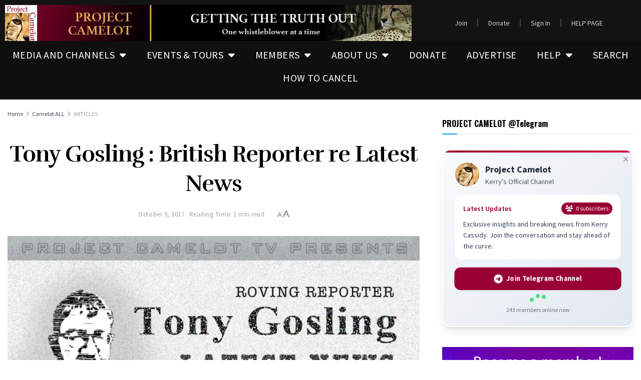

--- FILE ---
content_type: text/html; charset=UTF-8
request_url: https://projectcamelotportal.com/2017/10/09/tony-gosling-british-reporter-re-latest-news/
body_size: 37168
content:
<!DOCTYPE html>
<html dir="ltr" lang="en-US" prefix="og: https://ogp.me/ns#" itemscope itemtype="https://schema.org/BlogPosting">
<head>
	<meta charset="UTF-8">
	<meta name="viewport" content="width=device-width, initial-scale=1.0, viewport-fit=cover" />		<title>Tony Gosling : British Reporter re Latest News | PROJECT CAMELOT</title>

		<!-- All in One SEO 4.9.3 - aioseo.com -->
	<meta name="description" content="I talk with British reporter Tony Gosling investigative journalist specializing in world affairs and Bilderberg events. We will be discussing: VEGAS, CATALONIA, YOUTUBE AND GOOGLE censorship and more... WATCH: http://youtu.be/NzETHdfuqdE http://projectcamelot.tv KERRY CASSIDY PROJECT CAMELOT" />
	<meta name="robots" content="max-image-preview:large" />
	<meta name="author" content="Kerry Cassidy"/>
	<link rel="canonical" href="https://projectcamelotportal.com/2017/10/09/tony-gosling-british-reporter-re-latest-news/" />
	<meta name="generator" content="All in One SEO (AIOSEO) 4.9.3" />
		<meta property="og:locale" content="en_US" />
		<meta property="og:site_name" content="PROJECT CAMELOT | Getting the truth out" />
		<meta property="og:type" content="article" />
		<meta property="og:title" content="Tony Gosling : British Reporter re Latest News | PROJECT CAMELOT" />
		<meta property="og:description" content="I talk with British reporter Tony Gosling investigative journalist specializing in world affairs and Bilderberg events. We will be discussing: VEGAS, CATALONIA, YOUTUBE AND GOOGLE censorship and more... WATCH: http://youtu.be/NzETHdfuqdE http://projectcamelot.tv KERRY CASSIDY PROJECT CAMELOT" />
		<meta property="og:url" content="https://projectcamelotportal.com/2017/10/09/tony-gosling-british-reporter-re-latest-news/" />
		<meta property="og:image" content="https://projectcamelotportal.com/wp-content/uploads/Gosling@2.jpg" />
		<meta property="og:image:secure_url" content="https://projectcamelotportal.com/wp-content/uploads/Gosling@2.jpg" />
		<meta property="og:image:width" content="1280" />
		<meta property="og:image:height" content="720" />
		<meta property="article:published_time" content="2017-10-09T13:51:19+00:00" />
		<meta property="article:modified_time" content="2021-11-19T13:50:28+00:00" />
		<meta property="article:publisher" content="https://www.facebook.com/officialprojectcamelot" />
		<meta name="twitter:card" content="summary_large_image" />
		<meta name="twitter:site" content="@camelotQKerry" />
		<meta name="twitter:title" content="Tony Gosling : British Reporter re Latest News | PROJECT CAMELOT" />
		<meta name="twitter:description" content="I talk with British reporter Tony Gosling investigative journalist specializing in world affairs and Bilderberg events. We will be discussing: VEGAS, CATALONIA, YOUTUBE AND GOOGLE censorship and more... WATCH: http://youtu.be/NzETHdfuqdE http://projectcamelot.tv KERRY CASSIDY PROJECT CAMELOT" />
		<meta name="twitter:creator" content="@camelotQKerry" />
		<meta name="twitter:image" content="https://projectcamelotportal.com/wp-content/uploads/Gosling@2.jpg" />
		<script type="application/ld+json" class="aioseo-schema">
			{"@context":"https:\/\/schema.org","@graph":[{"@type":"BlogPosting","@id":"https:\/\/projectcamelotportal.com\/2017\/10\/09\/tony-gosling-british-reporter-re-latest-news\/#blogposting","name":"Tony Gosling : British Reporter re Latest News | PROJECT CAMELOT","headline":"Tony Gosling :  British Reporter re Latest News","author":{"@id":"https:\/\/projectcamelotportal.com\/author\/snowleopard\/#author"},"publisher":{"@id":"https:\/\/projectcamelotportal.com\/#organization"},"image":{"@type":"ImageObject","url":"https:\/\/i0.wp.com\/projectcamelotportal.com\/wp-content\/uploads\/Gosling%402.jpg?fit=1280%2C720&ssl=1","width":1280,"height":720},"datePublished":"2017-10-09T06:51:19-07:00","dateModified":"2021-11-19T05:50:28-08:00","inLanguage":"en-US","mainEntityOfPage":{"@id":"https:\/\/projectcamelotportal.com\/2017\/10\/09\/tony-gosling-british-reporter-re-latest-news\/#webpage"},"isPartOf":{"@id":"https:\/\/projectcamelotportal.com\/2017\/10\/09\/tony-gosling-british-reporter-re-latest-news\/#webpage"},"articleSection":"ARTICLES"},{"@type":"BreadcrumbList","@id":"https:\/\/projectcamelotportal.com\/2017\/10\/09\/tony-gosling-british-reporter-re-latest-news\/#breadcrumblist","itemListElement":[{"@type":"ListItem","@id":"https:\/\/projectcamelotportal.com#listItem","position":1,"name":"Home","item":"https:\/\/projectcamelotportal.com","nextItem":{"@type":"ListItem","@id":"https:\/\/projectcamelotportal.com\/category\/camelot\/#listItem","name":"Camelot ALL"}},{"@type":"ListItem","@id":"https:\/\/projectcamelotportal.com\/category\/camelot\/#listItem","position":2,"name":"Camelot ALL","item":"https:\/\/projectcamelotportal.com\/category\/camelot\/","nextItem":{"@type":"ListItem","@id":"https:\/\/projectcamelotportal.com\/category\/camelot\/articles\/#listItem","name":"ARTICLES"},"previousItem":{"@type":"ListItem","@id":"https:\/\/projectcamelotportal.com#listItem","name":"Home"}},{"@type":"ListItem","@id":"https:\/\/projectcamelotportal.com\/category\/camelot\/articles\/#listItem","position":3,"name":"ARTICLES","item":"https:\/\/projectcamelotportal.com\/category\/camelot\/articles\/","nextItem":{"@type":"ListItem","@id":"https:\/\/projectcamelotportal.com\/2017\/10\/09\/tony-gosling-british-reporter-re-latest-news\/#listItem","name":"Tony Gosling :  British Reporter re Latest News"},"previousItem":{"@type":"ListItem","@id":"https:\/\/projectcamelotportal.com\/category\/camelot\/#listItem","name":"Camelot ALL"}},{"@type":"ListItem","@id":"https:\/\/projectcamelotportal.com\/2017\/10\/09\/tony-gosling-british-reporter-re-latest-news\/#listItem","position":4,"name":"Tony Gosling :  British Reporter re Latest News","previousItem":{"@type":"ListItem","@id":"https:\/\/projectcamelotportal.com\/category\/camelot\/articles\/#listItem","name":"ARTICLES"}}]},{"@type":"Organization","@id":"https:\/\/projectcamelotportal.com\/#organization","name":"PROJECT CAMELOT PORTAL","description":"Getting the truth out","url":"https:\/\/projectcamelotportal.com\/","logo":{"@type":"ImageObject","url":"https:\/\/i0.wp.com\/projectcamelotportal.com\/wp-content\/uploads\/banners\/cropped-pc-logo-150px.jpg?fit=512%2C512&ssl=1","@id":"https:\/\/projectcamelotportal.com\/2017\/10\/09\/tony-gosling-british-reporter-re-latest-news\/#organizationLogo","width":512,"height":512},"image":{"@id":"https:\/\/projectcamelotportal.com\/2017\/10\/09\/tony-gosling-british-reporter-re-latest-news\/#organizationLogo"},"sameAs":["https:\/\/www.facebook.com\/officialprojectcamelot","https:\/\/twitter.com\/camelotQKerry","https:\/\/www.youtube.com\/channel\/UCk7nCbn179-sY1S9fB0Wffw","https:\/\/t.me\/projectcamelotKerry","https:\/\/odysee.com\/@PROJECTCAMELOT:d","https:\/\/rumble.com\/user\/projectcamelot","https:\/\/www.bitchute.com\/channel\/3WVlkUJ93jEe\/","https:\/\/kerrycassidy.substack.com\/","https:\/\/truthsocial.com\/@kerrycassidycamelot","https:\/\/www.facebook.com\/kerrylynncassidy"]},{"@type":"Person","@id":"https:\/\/projectcamelotportal.com\/author\/snowleopard\/#author","url":"https:\/\/projectcamelotportal.com\/author\/snowleopard\/","name":"Kerry Cassidy"},{"@type":"WebPage","@id":"https:\/\/projectcamelotportal.com\/2017\/10\/09\/tony-gosling-british-reporter-re-latest-news\/#webpage","url":"https:\/\/projectcamelotportal.com\/2017\/10\/09\/tony-gosling-british-reporter-re-latest-news\/","name":"Tony Gosling : British Reporter re Latest News | PROJECT CAMELOT","description":"I talk with British reporter Tony Gosling investigative journalist specializing in world affairs and Bilderberg events. We will be discussing: VEGAS, CATALONIA, YOUTUBE AND GOOGLE censorship and more... WATCH: http:\/\/youtu.be\/NzETHdfuqdE http:\/\/projectcamelot.tv KERRY CASSIDY PROJECT CAMELOT","inLanguage":"en-US","isPartOf":{"@id":"https:\/\/projectcamelotportal.com\/#website"},"breadcrumb":{"@id":"https:\/\/projectcamelotportal.com\/2017\/10\/09\/tony-gosling-british-reporter-re-latest-news\/#breadcrumblist"},"author":{"@id":"https:\/\/projectcamelotportal.com\/author\/snowleopard\/#author"},"creator":{"@id":"https:\/\/projectcamelotportal.com\/author\/snowleopard\/#author"},"image":{"@type":"ImageObject","url":"https:\/\/i0.wp.com\/projectcamelotportal.com\/wp-content\/uploads\/Gosling%402.jpg?fit=1280%2C720&ssl=1","@id":"https:\/\/projectcamelotportal.com\/2017\/10\/09\/tony-gosling-british-reporter-re-latest-news\/#mainImage","width":1280,"height":720},"primaryImageOfPage":{"@id":"https:\/\/projectcamelotportal.com\/2017\/10\/09\/tony-gosling-british-reporter-re-latest-news\/#mainImage"},"datePublished":"2017-10-09T06:51:19-07:00","dateModified":"2021-11-19T05:50:28-08:00"},{"@type":"WebSite","@id":"https:\/\/projectcamelotportal.com\/#website","url":"https:\/\/projectcamelotportal.com\/","name":"PROJECT CAMELOT PORTAL","description":"Getting the truth out","inLanguage":"en-US","publisher":{"@id":"https:\/\/projectcamelotportal.com\/#organization"}}]}
		</script>
		<!-- All in One SEO -->

			<script type="text/javascript">
			  var jnews_ajax_url = '/?ajax-request=jnews'
			</script>
			<script type="text/javascript">;window.jnews=window.jnews||{},window.jnews.library=window.jnews.library||{},window.jnews.library=function(){"use strict";var e=this;e.win=window,e.doc=document,e.noop=function(){},e.globalBody=e.doc.getElementsByTagName("body")[0],e.globalBody=e.globalBody?e.globalBody:e.doc,e.win.jnewsDataStorage=e.win.jnewsDataStorage||{_storage:new WeakMap,put:function(e,t,n){this._storage.has(e)||this._storage.set(e,new Map),this._storage.get(e).set(t,n)},get:function(e,t){return this._storage.get(e).get(t)},has:function(e,t){return this._storage.has(e)&&this._storage.get(e).has(t)},remove:function(e,t){var n=this._storage.get(e).delete(t);return 0===!this._storage.get(e).size&&this._storage.delete(e),n}},e.windowWidth=function(){return e.win.innerWidth||e.docEl.clientWidth||e.globalBody.clientWidth},e.windowHeight=function(){return e.win.innerHeight||e.docEl.clientHeight||e.globalBody.clientHeight},e.requestAnimationFrame=e.win.requestAnimationFrame||e.win.webkitRequestAnimationFrame||e.win.mozRequestAnimationFrame||e.win.msRequestAnimationFrame||window.oRequestAnimationFrame||function(e){return setTimeout(e,1e3/60)},e.cancelAnimationFrame=e.win.cancelAnimationFrame||e.win.webkitCancelAnimationFrame||e.win.webkitCancelRequestAnimationFrame||e.win.mozCancelAnimationFrame||e.win.msCancelRequestAnimationFrame||e.win.oCancelRequestAnimationFrame||function(e){clearTimeout(e)},e.classListSupport="classList"in document.createElement("_"),e.hasClass=e.classListSupport?function(e,t){return e.classList.contains(t)}:function(e,t){return e.className.indexOf(t)>=0},e.addClass=e.classListSupport?function(t,n){e.hasClass(t,n)||t.classList.add(n)}:function(t,n){e.hasClass(t,n)||(t.className+=" "+n)},e.removeClass=e.classListSupport?function(t,n){e.hasClass(t,n)&&t.classList.remove(n)}:function(t,n){e.hasClass(t,n)&&(t.className=t.className.replace(n,""))},e.objKeys=function(e){var t=[];for(var n in e)Object.prototype.hasOwnProperty.call(e,n)&&t.push(n);return t},e.isObjectSame=function(e,t){var n=!0;return JSON.stringify(e)!==JSON.stringify(t)&&(n=!1),n},e.extend=function(){for(var e,t,n,o=arguments[0]||{},i=1,a=arguments.length;i<a;i++)if(null!==(e=arguments[i]))for(t in e)o!==(n=e[t])&&void 0!==n&&(o[t]=n);return o},e.dataStorage=e.win.jnewsDataStorage,e.isVisible=function(e){return 0!==e.offsetWidth&&0!==e.offsetHeight||e.getBoundingClientRect().length},e.getHeight=function(e){return e.offsetHeight||e.clientHeight||e.getBoundingClientRect().height},e.getWidth=function(e){return e.offsetWidth||e.clientWidth||e.getBoundingClientRect().width},e.supportsPassive=!1;try{var t=Object.defineProperty({},"passive",{get:function(){e.supportsPassive=!0}});"createEvent"in e.doc?e.win.addEventListener("test",null,t):"fireEvent"in e.doc&&e.win.attachEvent("test",null)}catch(e){}e.passiveOption=!!e.supportsPassive&&{passive:!0},e.setStorage=function(e,t){e="jnews-"+e;var n={expired:Math.floor(((new Date).getTime()+432e5)/1e3)};t=Object.assign(n,t);localStorage.setItem(e,JSON.stringify(t))},e.getStorage=function(e){e="jnews-"+e;var t=localStorage.getItem(e);return null!==t&&0<t.length?JSON.parse(localStorage.getItem(e)):{}},e.expiredStorage=function(){var t,n="jnews-";for(var o in localStorage)o.indexOf(n)>-1&&"undefined"!==(t=e.getStorage(o.replace(n,""))).expired&&t.expired<Math.floor((new Date).getTime()/1e3)&&localStorage.removeItem(o)},e.addEvents=function(t,n,o){for(var i in n){var a=["touchstart","touchmove"].indexOf(i)>=0&&!o&&e.passiveOption;"createEvent"in e.doc?t.addEventListener(i,n[i],a):"fireEvent"in e.doc&&t.attachEvent("on"+i,n[i])}},e.removeEvents=function(t,n){for(var o in n)"createEvent"in e.doc?t.removeEventListener(o,n[o]):"fireEvent"in e.doc&&t.detachEvent("on"+o,n[o])},e.triggerEvents=function(t,n,o){var i;o=o||{detail:null};return"createEvent"in e.doc?(!(i=e.doc.createEvent("CustomEvent")||new CustomEvent(n)).initCustomEvent||i.initCustomEvent(n,!0,!1,o),void t.dispatchEvent(i)):"fireEvent"in e.doc?((i=e.doc.createEventObject()).eventType=n,void t.fireEvent("on"+i.eventType,i)):void 0},e.getParents=function(t,n){void 0===n&&(n=e.doc);for(var o=[],i=t.parentNode,a=!1;!a;)if(i){var r=i;r.querySelectorAll(n).length?a=!0:(o.push(r),i=r.parentNode)}else o=[],a=!0;return o},e.forEach=function(e,t,n){for(var o=0,i=e.length;o<i;o++)t.call(n,e[o],o)},e.getText=function(e){return e.innerText||e.textContent},e.setText=function(e,t){var n="object"==typeof t?t.innerText||t.textContent:t;e.innerText&&(e.innerText=n),e.textContent&&(e.textContent=n)},e.httpBuildQuery=function(t){return e.objKeys(t).reduce(function t(n){var o=arguments.length>1&&void 0!==arguments[1]?arguments[1]:null;return function(i,a){var r=n[a];a=encodeURIComponent(a);var s=o?"".concat(o,"[").concat(a,"]"):a;return null==r||"function"==typeof r?(i.push("".concat(s,"=")),i):["number","boolean","string"].includes(typeof r)?(i.push("".concat(s,"=").concat(encodeURIComponent(r))),i):(i.push(e.objKeys(r).reduce(t(r,s),[]).join("&")),i)}}(t),[]).join("&")},e.get=function(t,n,o,i){return o="function"==typeof o?o:e.noop,e.ajax("GET",t,n,o,i)},e.post=function(t,n,o,i){return o="function"==typeof o?o:e.noop,e.ajax("POST",t,n,o,i)},e.ajax=function(t,n,o,i,a){var r=new XMLHttpRequest,s=n,c=e.httpBuildQuery(o);if(t=-1!=["GET","POST"].indexOf(t)?t:"GET",r.open(t,s+("GET"==t?"?"+c:""),!0),"POST"==t&&r.setRequestHeader("Content-type","application/x-www-form-urlencoded"),r.setRequestHeader("X-Requested-With","XMLHttpRequest"),r.onreadystatechange=function(){4===r.readyState&&200<=r.status&&300>r.status&&"function"==typeof i&&i.call(void 0,r.response)},void 0!==a&&!a){return{xhr:r,send:function(){r.send("POST"==t?c:null)}}}return r.send("POST"==t?c:null),{xhr:r}},e.scrollTo=function(t,n,o){function i(e,t,n){this.start=this.position(),this.change=e-this.start,this.currentTime=0,this.increment=20,this.duration=void 0===n?500:n,this.callback=t,this.finish=!1,this.animateScroll()}return Math.easeInOutQuad=function(e,t,n,o){return(e/=o/2)<1?n/2*e*e+t:-n/2*(--e*(e-2)-1)+t},i.prototype.stop=function(){this.finish=!0},i.prototype.move=function(t){e.doc.documentElement.scrollTop=t,e.globalBody.parentNode.scrollTop=t,e.globalBody.scrollTop=t},i.prototype.position=function(){return e.doc.documentElement.scrollTop||e.globalBody.parentNode.scrollTop||e.globalBody.scrollTop},i.prototype.animateScroll=function(){this.currentTime+=this.increment;var t=Math.easeInOutQuad(this.currentTime,this.start,this.change,this.duration);this.move(t),this.currentTime<this.duration&&!this.finish?e.requestAnimationFrame.call(e.win,this.animateScroll.bind(this)):this.callback&&"function"==typeof this.callback&&this.callback()},new i(t,n,o)},e.unwrap=function(t){var n,o=t;e.forEach(t,(function(e,t){n?n+=e:n=e})),o.replaceWith(n)},e.performance={start:function(e){performance.mark(e+"Start")},stop:function(e){performance.mark(e+"End"),performance.measure(e,e+"Start",e+"End")}},e.fps=function(){var t=0,n=0,o=0;!function(){var i=t=0,a=0,r=0,s=document.getElementById("fpsTable"),c=function(t){void 0===document.getElementsByTagName("body")[0]?e.requestAnimationFrame.call(e.win,(function(){c(t)})):document.getElementsByTagName("body")[0].appendChild(t)};null===s&&((s=document.createElement("div")).style.position="fixed",s.style.top="120px",s.style.left="10px",s.style.width="100px",s.style.height="20px",s.style.border="1px solid black",s.style.fontSize="11px",s.style.zIndex="100000",s.style.backgroundColor="white",s.id="fpsTable",c(s));var l=function(){o++,n=Date.now(),(a=(o/(r=(n-t)/1e3)).toPrecision(2))!=i&&(i=a,s.innerHTML=i+"fps"),1<r&&(t=n,o=0),e.requestAnimationFrame.call(e.win,l)};l()}()},e.instr=function(e,t){for(var n=0;n<t.length;n++)if(-1!==e.toLowerCase().indexOf(t[n].toLowerCase()))return!0},e.winLoad=function(t,n){function o(o){if("complete"===e.doc.readyState||"interactive"===e.doc.readyState)return!o||n?setTimeout(t,n||1):t(o),1}o()||e.addEvents(e.win,{load:o})},e.docReady=function(t,n){function o(o){if("complete"===e.doc.readyState||"interactive"===e.doc.readyState)return!o||n?setTimeout(t,n||1):t(o),1}o()||e.addEvents(e.doc,{DOMContentLoaded:o})},e.fireOnce=function(){e.docReady((function(){e.assets=e.assets||[],e.assets.length&&(e.boot(),e.load_assets())}),50)},e.boot=function(){e.length&&e.doc.querySelectorAll("style[media]").forEach((function(e){"not all"==e.getAttribute("media")&&e.removeAttribute("media")}))},e.create_js=function(t,n){var o=e.doc.createElement("script");switch(o.setAttribute("src",t),n){case"defer":o.setAttribute("defer",!0);break;case"async":o.setAttribute("async",!0);break;case"deferasync":o.setAttribute("defer",!0),o.setAttribute("async",!0)}e.globalBody.appendChild(o)},e.load_assets=function(){"object"==typeof e.assets&&e.forEach(e.assets.slice(0),(function(t,n){var o="";t.defer&&(o+="defer"),t.async&&(o+="async"),e.create_js(t.url,o);var i=e.assets.indexOf(t);i>-1&&e.assets.splice(i,1)})),e.assets=jnewsoption.au_scripts=window.jnewsads=[]},e.setCookie=function(e,t,n){var o="";if(n){var i=new Date;i.setTime(i.getTime()+24*n*60*60*1e3),o="; expires="+i.toUTCString()}document.cookie=e+"="+(t||"")+o+"; path=/"},e.getCookie=function(e){for(var t=e+"=",n=document.cookie.split(";"),o=0;o<n.length;o++){for(var i=n[o];" "==i.charAt(0);)i=i.substring(1,i.length);if(0==i.indexOf(t))return i.substring(t.length,i.length)}return null},e.eraseCookie=function(e){document.cookie=e+"=; Path=/; Expires=Thu, 01 Jan 1970 00:00:01 GMT;"},e.docReady((function(){e.globalBody=e.globalBody==e.doc?e.doc.getElementsByTagName("body")[0]:e.globalBody,e.globalBody=e.globalBody?e.globalBody:e.doc})),e.winLoad((function(){e.winLoad((function(){var t=!1;if(void 0!==window.jnewsadmin)if(void 0!==window.file_version_checker){var n=e.objKeys(window.file_version_checker);n.length?n.forEach((function(e){t||"10.0.4"===window.file_version_checker[e]||(t=!0)})):t=!0}else t=!0;t&&(window.jnewsHelper.getMessage(),window.jnewsHelper.getNotice())}),2500)}))},window.jnews.library=new window.jnews.library;</script><script>window._wca = window._wca || [];</script>
<link rel='dns-prefetch' href='//code.jquery.com' />
<link rel='dns-prefetch' href='//stats.wp.com' />
<link rel='dns-prefetch' href='//fonts.googleapis.com' />
<link rel='preconnect' href='//i0.wp.com' />
<link rel='preconnect' href='//c0.wp.com' />
<link rel='preconnect' href='https://fonts.gstatic.com' />
<link rel="alternate" type="application/rss+xml" title="PROJECT CAMELOT &raquo; Feed" href="https://projectcamelotportal.com/feed/" />
<link rel="alternate" type="application/rss+xml" title="PROJECT CAMELOT &raquo; Comments Feed" href="https://projectcamelotportal.com/comments/feed/" />
<link rel="alternate" type="application/rss+xml" title="PROJECT CAMELOT &raquo; Tony Gosling :  British Reporter re Latest News Comments Feed" href="https://projectcamelotportal.com/2017/10/09/tony-gosling-british-reporter-re-latest-news/feed/" />
<link rel="alternate" title="oEmbed (JSON)" type="application/json+oembed" href="https://projectcamelotportal.com/wp-json/oembed/1.0/embed?url=https%3A%2F%2Fprojectcamelotportal.com%2F2017%2F10%2F09%2Ftony-gosling-british-reporter-re-latest-news%2F" />
<link rel="alternate" title="oEmbed (XML)" type="text/xml+oembed" href="https://projectcamelotportal.com/wp-json/oembed/1.0/embed?url=https%3A%2F%2Fprojectcamelotportal.com%2F2017%2F10%2F09%2Ftony-gosling-british-reporter-re-latest-news%2F&#038;format=xml" />
<style id='wp-img-auto-sizes-contain-inline-css' type='text/css'>
img:is([sizes=auto i],[sizes^="auto," i]){contain-intrinsic-size:3000px 1500px}
/*# sourceURL=wp-img-auto-sizes-contain-inline-css */
</style>
<link rel='stylesheet' id='fluentform-elementor-widget-css' href='https://projectcamelotportal.com/wp-content/plugins/fluentform/assets/css/fluent-forms-elementor-widget.css?ver=6.1.11' type='text/css' media='all' />
<style id='wp-emoji-styles-inline-css' type='text/css'>

	img.wp-smiley, img.emoji {
		display: inline !important;
		border: none !important;
		box-shadow: none !important;
		height: 1em !important;
		width: 1em !important;
		margin: 0 0.07em !important;
		vertical-align: -0.1em !important;
		background: none !important;
		padding: 0 !important;
	}
/*# sourceURL=wp-emoji-styles-inline-css */
</style>
<style id='classic-theme-styles-inline-css' type='text/css'>
/*! This file is auto-generated */
.wp-block-button__link{color:#fff;background-color:#32373c;border-radius:9999px;box-shadow:none;text-decoration:none;padding:calc(.667em + 2px) calc(1.333em + 2px);font-size:1.125em}.wp-block-file__button{background:#32373c;color:#fff;text-decoration:none}
/*# sourceURL=/wp-includes/css/classic-themes.min.css */
</style>
<link rel='stylesheet' id='aioseo/css/src/vue/standalone/blocks/table-of-contents/global.scss-css' href='https://projectcamelotportal.com/wp-content/plugins/all-in-one-seo-pack/dist/Lite/assets/css/table-of-contents/global.e90f6d47.css?ver=4.9.3' type='text/css' media='all' />
<link rel='stylesheet' id='jnews-faq-css' href='https://projectcamelotportal.com/wp-content/plugins/jnews-essential/assets/css/faq.css?ver=12.0.3' type='text/css' media='all' />
<style id='pdfemb-pdf-embedder-viewer-style-inline-css' type='text/css'>
.wp-block-pdfemb-pdf-embedder-viewer{max-width:none}

/*# sourceURL=https://projectcamelotportal.com/wp-content/plugins/pdf-embedder/block/build/style-index.css */
</style>
<link rel='stylesheet' id='wp-components-css' href='https://c0.wp.com/c/6.9/wp-includes/css/dist/components/style.min.css' type='text/css' media='all' />
<link rel='stylesheet' id='wptelegram_widget-blocks-0-css' href='https://projectcamelotportal.com/wp-content/plugins/wptelegram-widget/assets/build/dist/blocks-C9ogPNk6.css' type='text/css' media='all' />
<style id='wptelegram_widget-blocks-0-inline-css' type='text/css'>
:root {--wptelegram-widget-join-link-bg-color: #389ce9;--wptelegram-widget-join-link-color: #fff}
/*# sourceURL=wptelegram_widget-blocks-0-inline-css */
</style>
<link rel='stylesheet' id='mediaelement-css' href='https://c0.wp.com/c/6.9/wp-includes/js/mediaelement/mediaelementplayer-legacy.min.css' type='text/css' media='all' />
<link rel='stylesheet' id='wp-mediaelement-css' href='https://c0.wp.com/c/6.9/wp-includes/js/mediaelement/wp-mediaelement.min.css' type='text/css' media='all' />
<style id='jetpack-sharing-buttons-style-inline-css' type='text/css'>
.jetpack-sharing-buttons__services-list{display:flex;flex-direction:row;flex-wrap:wrap;gap:0;list-style-type:none;margin:5px;padding:0}.jetpack-sharing-buttons__services-list.has-small-icon-size{font-size:12px}.jetpack-sharing-buttons__services-list.has-normal-icon-size{font-size:16px}.jetpack-sharing-buttons__services-list.has-large-icon-size{font-size:24px}.jetpack-sharing-buttons__services-list.has-huge-icon-size{font-size:36px}@media print{.jetpack-sharing-buttons__services-list{display:none!important}}.editor-styles-wrapper .wp-block-jetpack-sharing-buttons{gap:0;padding-inline-start:0}ul.jetpack-sharing-buttons__services-list.has-background{padding:1.25em 2.375em}
/*# sourceURL=https://projectcamelotportal.com/wp-content/plugins/jetpack/_inc/blocks/sharing-buttons/view.css */
</style>
<link rel='stylesheet' id='wptelegram_widget-public-0-css' href='https://projectcamelotportal.com/wp-content/plugins/wptelegram-widget/assets/build/dist/public-DEib7km8.css' type='text/css' media='all' />
<link rel='stylesheet' id='contact-form-7-css' href='https://projectcamelotportal.com/wp-content/plugins/contact-form-7/includes/css/styles.css?ver=6.1.4' type='text/css' media='all' />
<link rel='stylesheet' id='dntplgn_style-css' href='https://projectcamelotportal.com/wp-content/plugins/recurring-donation/css/style.css?ver=6.9' type='text/css' media='all' />
<link rel='stylesheet' id='jquery_ui_style-css' href='https://projectcamelotportal.com/wp-content/plugins/recurring-donation/css/jquery-ui-styles.css?ver=6.9' type='text/css' media='all' />
<link rel='stylesheet' id='woocommerce-layout-css' href='https://c0.wp.com/p/woocommerce/10.4.3/assets/css/woocommerce-layout.css' type='text/css' media='all' />
<style id='woocommerce-layout-inline-css' type='text/css'>

	.infinite-scroll .woocommerce-pagination {
		display: none;
	}
/*# sourceURL=woocommerce-layout-inline-css */
</style>
<link rel='stylesheet' id='woocommerce-smallscreen-css' href='https://c0.wp.com/p/woocommerce/10.4.3/assets/css/woocommerce-smallscreen.css' type='text/css' media='only screen and (max-width: 768px)' />
<link rel='stylesheet' id='woocommerce-general-css' href='https://c0.wp.com/p/woocommerce/10.4.3/assets/css/woocommerce.css' type='text/css' media='all' />
<style id='woocommerce-inline-inline-css' type='text/css'>
.woocommerce form .form-row .required { visibility: visible; }
/*# sourceURL=woocommerce-inline-inline-css */
</style>
<link rel='stylesheet' id='if-menu-site-css-css' href='https://projectcamelotportal.com/wp-content/plugins/if-menu/assets/if-menu-site.css?ver=6.9' type='text/css' media='all' />
<link rel='stylesheet' id='elementor-frontend-css' href='https://projectcamelotportal.com/wp-content/plugins/elementor/assets/css/frontend.min.css?ver=3.34.1' type='text/css' media='all' />
<link rel='stylesheet' id='widget-image-css' href='https://projectcamelotportal.com/wp-content/plugins/elementor/assets/css/widget-image.min.css?ver=3.34.1' type='text/css' media='all' />
<link rel='stylesheet' id='widget-nav-menu-css' href='https://projectcamelotportal.com/wp-content/plugins/elementor-pro/assets/css/widget-nav-menu.min.css?ver=3.34.0' type='text/css' media='all' />
<link rel='stylesheet' id='elementor-icons-css' href='https://projectcamelotportal.com/wp-content/plugins/elementor/assets/lib/eicons/css/elementor-icons.min.css?ver=5.45.0' type='text/css' media='all' />
<link rel='stylesheet' id='elementor-post-240535-css' href='https://projectcamelotportal.com/wp-content/uploads/elementor/css/post-240535.css?ver=1768446300' type='text/css' media='all' />
<link rel='stylesheet' id='font-awesome-5-all-css' href='https://projectcamelotportal.com/wp-content/plugins/elementor/assets/lib/font-awesome/css/all.min.css?ver=3.34.1' type='text/css' media='all' />
<link rel='stylesheet' id='font-awesome-4-shim-css' href='https://projectcamelotportal.com/wp-content/plugins/elementor/assets/lib/font-awesome/css/v4-shims.min.css?ver=3.34.1' type='text/css' media='all' />
<link rel='stylesheet' id='elementor-post-255836-css' href='https://projectcamelotportal.com/wp-content/uploads/elementor/css/post-255836.css?ver=1768446300' type='text/css' media='all' />
<link rel='stylesheet' id='elementor-post-254780-css' href='https://projectcamelotportal.com/wp-content/uploads/elementor/css/post-254780.css?ver=1768446300' type='text/css' media='all' />
<link rel='stylesheet' id='newsletter-css' href='https://projectcamelotportal.com/wp-content/plugins/newsletter/style.css?ver=9.1.0' type='text/css' media='all' />
<link rel='stylesheet' id='wp-pagenavi-css' href='https://projectcamelotportal.com/wp-content/plugins/wp-pagenavi/pagenavi-css.css?ver=2.70' type='text/css' media='all' />
<link rel='stylesheet' id='jeg_customizer_font-css' href='//fonts.googleapis.com/css?family=Source+Sans+Pro%3Aregular%2C600%2C700%7COswald%3A700%7CRufina%3Aregular%2C700%7CLora%3Areguler&#038;display=swap&#038;ver=1.3.2' type='text/css' media='all' />
<link rel='stylesheet' id='jnews-push-notification-css' href='https://projectcamelotportal.com/wp-content/plugins/jnews-push-notification/assets/css/plugin.css?ver=12.0.0' type='text/css' media='all' />
<link rel='stylesheet' id='font-awesome-css' href='https://projectcamelotportal.com/wp-content/plugins/elementor/assets/lib/font-awesome/css/font-awesome.min.css?ver=4.7.0' type='text/css' media='all' />
<link rel='stylesheet' id='jnews-icon-css' href='https://projectcamelotportal.com/wp-content/themes/jnews/assets/fonts/jegicon/jegicon.css?ver=12.0.3' type='text/css' media='all' />
<link rel='stylesheet' id='jscrollpane-css' href='https://projectcamelotportal.com/wp-content/themes/jnews/assets/css/jquery.jscrollpane.css?ver=12.0.3' type='text/css' media='all' />
<link rel='stylesheet' id='oknav-css' href='https://projectcamelotportal.com/wp-content/themes/jnews/assets/css/okayNav.css?ver=12.0.3' type='text/css' media='all' />
<link rel='stylesheet' id='magnific-popup-css' href='https://projectcamelotportal.com/wp-content/themes/jnews/assets/css/magnific-popup.css?ver=12.0.3' type='text/css' media='all' />
<link rel='stylesheet' id='chosen-css' href='https://projectcamelotportal.com/wp-content/themes/jnews/assets/css/chosen/chosen.css?ver=12.0.3' type='text/css' media='all' />
<link rel='stylesheet' id='jnews-main-css' href='https://projectcamelotportal.com/wp-content/themes/jnews/assets/css/main.css?ver=12.0.3' type='text/css' media='all' />
<link rel='stylesheet' id='jnews-pages-css' href='https://projectcamelotportal.com/wp-content/themes/jnews/assets/css/pages.css?ver=12.0.3' type='text/css' media='all' />
<link rel='stylesheet' id='jnews-single-css' href='https://projectcamelotportal.com/wp-content/themes/jnews/assets/css/single.css?ver=12.0.3' type='text/css' media='all' />
<link rel='stylesheet' id='jnews-responsive-css' href='https://projectcamelotportal.com/wp-content/themes/jnews/assets/css/responsive.css?ver=12.0.3' type='text/css' media='all' />
<link rel='stylesheet' id='jnews-pb-temp-css' href='https://projectcamelotportal.com/wp-content/themes/jnews/assets/css/pb-temp.css?ver=12.0.3' type='text/css' media='all' />
<link rel='stylesheet' id='jnews-woocommerce-css' href='https://projectcamelotportal.com/wp-content/themes/jnews/assets/css/woocommerce.css?ver=12.0.3' type='text/css' media='all' />
<link rel='stylesheet' id='jnews-elementor-css' href='https://projectcamelotportal.com/wp-content/themes/jnews/assets/css/elementor-frontend.css?ver=12.0.3' type='text/css' media='all' />
<link rel='stylesheet' id='jnews-style-css' href='https://projectcamelotportal.com/wp-content/themes/jnews/style.css?ver=12.0.3' type='text/css' media='all' />
<link rel='stylesheet' id='jnews-darkmode-css' href='https://projectcamelotportal.com/wp-content/themes/jnews/assets/css/darkmode.css?ver=12.0.3' type='text/css' media='all' />
<link rel='stylesheet' id='jnews-instagram-css' href='https://projectcamelotportal.com/wp-content/plugins/jnews-instagram/assets/css/plugin.css?ver=12.0.0' type='text/css' media='all' />
<link rel='stylesheet' id='elementor-gf-local-firasanscondensed-css' href='https://projectcamelotportal.com/wp-content/uploads/elementor/google-fonts/css/firasanscondensed.css?ver=1742248068' type='text/css' media='all' />
<link rel='stylesheet' id='elementor-icons-shared-0-css' href='https://projectcamelotportal.com/wp-content/plugins/elementor/assets/lib/font-awesome/css/fontawesome.min.css?ver=5.15.3' type='text/css' media='all' />
<link rel='stylesheet' id='elementor-icons-fa-solid-css' href='https://projectcamelotportal.com/wp-content/plugins/elementor/assets/lib/font-awesome/css/solid.min.css?ver=5.15.3' type='text/css' media='all' />
<link rel='stylesheet' id='elementor-icons-fa-regular-css' href='https://projectcamelotportal.com/wp-content/plugins/elementor/assets/lib/font-awesome/css/regular.min.css?ver=5.15.3' type='text/css' media='all' />
<script type="text/javascript" src="https://code.jquery.com/jquery-3.7.1.min.js?ver=3.7.1" id="jquery-js"></script>
<script type="text/javascript" src="https://c0.wp.com/c/6.9/wp-includes/js/jquery/ui/core.min.js" id="jquery-ui-core-js"></script>
<script type="text/javascript" src="https://c0.wp.com/c/6.9/wp-includes/js/jquery/ui/tabs.min.js" id="jquery-ui-tabs-js"></script>
<script type="text/javascript" src="https://projectcamelotportal.com/wp-content/plugins/recurring-donation/js/script.js?ver=6.9" id="dntplgn_script-js"></script>
<script type="text/javascript" src="https://c0.wp.com/p/woocommerce/10.4.3/assets/js/jquery-blockui/jquery.blockUI.min.js" id="wc-jquery-blockui-js" defer="defer" data-wp-strategy="defer"></script>
<script type="text/javascript" id="wc-add-to-cart-js-extra">
/* <![CDATA[ */
var wc_add_to_cart_params = {"ajax_url":"/wp-admin/admin-ajax.php","wc_ajax_url":"/?wc-ajax=%%endpoint%%","i18n_view_cart":"View cart","cart_url":"https://projectcamelotportal.com/cart/","is_cart":"","cart_redirect_after_add":"yes"};
//# sourceURL=wc-add-to-cart-js-extra
/* ]]> */
</script>
<script type="text/javascript" src="https://c0.wp.com/p/woocommerce/10.4.3/assets/js/frontend/add-to-cart.min.js" id="wc-add-to-cart-js" defer="defer" data-wp-strategy="defer"></script>
<script type="text/javascript" src="https://c0.wp.com/p/woocommerce/10.4.3/assets/js/js-cookie/js.cookie.min.js" id="wc-js-cookie-js" defer="defer" data-wp-strategy="defer"></script>
<script type="text/javascript" id="woocommerce-js-extra">
/* <![CDATA[ */
var woocommerce_params = {"ajax_url":"/wp-admin/admin-ajax.php","wc_ajax_url":"/?wc-ajax=%%endpoint%%","i18n_password_show":"Show password","i18n_password_hide":"Hide password"};
//# sourceURL=woocommerce-js-extra
/* ]]> */
</script>
<script type="text/javascript" src="https://c0.wp.com/p/woocommerce/10.4.3/assets/js/frontend/woocommerce.min.js" id="woocommerce-js" defer="defer" data-wp-strategy="defer"></script>
<script type="text/javascript" src="https://code.jquery.com/jquery-migrate-3.5.2.min.js?ver=3.5.2" id="jquery-migrate-js"></script>
<script type="text/javascript" src="https://stats.wp.com/s-202603.js" id="woocommerce-analytics-js" defer="defer" data-wp-strategy="defer"></script>
<script type="text/javascript" src="https://projectcamelotportal.com/wp-content/plugins/elementor/assets/lib/font-awesome/js/v4-shims.min.js?ver=3.34.1" id="font-awesome-4-shim-js"></script>

<!-- OG: 3.3.8 -->
<meta property="og:image" content="https://i0.wp.com/projectcamelotportal.com/wp-content/uploads/Gosling%402.jpg?fit=1280%2C720&amp;ssl=1"><meta property="og:image:secure_url" content="https://i0.wp.com/projectcamelotportal.com/wp-content/uploads/Gosling%402.jpg?fit=1280%2C720&amp;ssl=1"><meta property="og:image:width" content="1280"><meta property="og:image:height" content="720"><meta property="og:image:alt" content="Gosling@2"><meta property="og:image:type" content="image/jpeg"><meta property="og:description" content="I talk with British reporter Tony Gosling investigative journalist specializing in world affairs and Bilderberg events. We will be discussing: VEGAS, CATALONIA, YOUTUBE AND GOOGLE censorship and more... WATCH: http://youtu.be/NzETHdfuqdE http://projectcamelot.tv KERRY CASSIDY PROJECT CAMELOT"><meta property="og:type" content="article"><meta property="og:locale" content="en_US"><meta property="og:site_name" content="PROJECT CAMELOT"><meta property="og:title" content="Tony Gosling : British Reporter re Latest News"><meta property="og:url" content="https://projectcamelotportal.com/2017/10/09/tony-gosling-british-reporter-re-latest-news/"><meta property="og:updated_time" content="2021-11-19T05:50:28-08:00">
<meta property="article:published_time" content="2017-10-09T13:51:19+00:00"><meta property="article:modified_time" content="2021-11-19T13:50:28+00:00"><meta property="article:section" content="ARTICLES"><meta property="article:author:first_name" content="Kerry"><meta property="article:author:last_name" content="Cassidy"><meta property="article:author:username" content="Kerry Cassidy">
<meta property="twitter:partner" content="ogwp"><meta property="twitter:card" content="summary_large_image"><meta property="twitter:image" content="https://i0.wp.com/projectcamelotportal.com/wp-content/uploads/Gosling%402.jpg?fit=1280%2C720&amp;ssl=1"><meta property="twitter:image:alt" content="Gosling@2"><meta property="twitter:title" content="Tony Gosling : British Reporter re Latest News"><meta property="twitter:description" content="I talk with British reporter Tony Gosling investigative journalist specializing in world affairs and Bilderberg events. We will be discussing: VEGAS, CATALONIA, YOUTUBE AND GOOGLE censorship and..."><meta property="twitter:url" content="https://projectcamelotportal.com/2017/10/09/tony-gosling-british-reporter-re-latest-news/"><meta property="twitter:label1" content="Reading time"><meta property="twitter:data1" content="Less than a minute">
<meta itemprop="image" content="https://i0.wp.com/projectcamelotportal.com/wp-content/uploads/Gosling%402.jpg?fit=1280%2C720&amp;ssl=1"><meta itemprop="name" content="Tony Gosling : British Reporter re Latest News"><meta itemprop="description" content="I talk with British reporter Tony Gosling investigative journalist specializing in world affairs and Bilderberg events. We will be discussing: VEGAS, CATALONIA, YOUTUBE AND GOOGLE censorship and more... WATCH: http://youtu.be/NzETHdfuqdE http://projectcamelot.tv KERRY CASSIDY PROJECT CAMELOT"><meta itemprop="datePublished" content="2017-10-09"><meta itemprop="dateModified" content="2021-11-19T13:50:28+00:00">
<meta property="profile:first_name" content="Kerry"><meta property="profile:last_name" content="Cassidy"><meta property="profile:username" content="Kerry Cassidy">
<!-- /OG -->

<link rel="https://api.w.org/" href="https://projectcamelotportal.com/wp-json/" /><link rel="alternate" title="JSON" type="application/json" href="https://projectcamelotportal.com/wp-json/wp/v2/posts/43626" /><link rel="EditURI" type="application/rsd+xml" title="RSD" href="https://projectcamelotportal.com/xmlrpc.php?rsd" />
<meta name="generator" content="WordPress 6.9" />
<meta name="generator" content="WooCommerce 10.4.3" />
<link rel='shortlink' href='https://projectcamelotportal.com/?p=43626' />
<script type="text/javascript">
  (function(c) {
    var script = document.createElement("script");
    script.src = "https://js.memberful.com/embed.js";
    script.onload = function() { Memberful.setup(c) };
    document.head.appendChild(script);
  })({
    site: ["https:\/\/projectcamelot.memberful.com"]  });
</script>
	<style>img#wpstats{display:none}</style>
			<noscript><style>.woocommerce-product-gallery{ opacity: 1 !important; }</style></noscript>
	<meta name="generator" content="Elementor 3.34.1; settings: css_print_method-external, google_font-enabled, font_display-auto">
			<style>
				.e-con.e-parent:nth-of-type(n+4):not(.e-lazyloaded):not(.e-no-lazyload),
				.e-con.e-parent:nth-of-type(n+4):not(.e-lazyloaded):not(.e-no-lazyload) * {
					background-image: none !important;
				}
				@media screen and (max-height: 1024px) {
					.e-con.e-parent:nth-of-type(n+3):not(.e-lazyloaded):not(.e-no-lazyload),
					.e-con.e-parent:nth-of-type(n+3):not(.e-lazyloaded):not(.e-no-lazyload) * {
						background-image: none !important;
					}
				}
				@media screen and (max-height: 640px) {
					.e-con.e-parent:nth-of-type(n+2):not(.e-lazyloaded):not(.e-no-lazyload),
					.e-con.e-parent:nth-of-type(n+2):not(.e-lazyloaded):not(.e-no-lazyload) * {
						background-image: none !important;
					}
				}
			</style>
			<link rel="icon" href="https://i0.wp.com/projectcamelotportal.com/wp-content/uploads/banners/cropped-pc-logo-150px.jpg?fit=32%2C32&#038;ssl=1" sizes="32x32" />
<link rel="icon" href="https://i0.wp.com/projectcamelotportal.com/wp-content/uploads/banners/cropped-pc-logo-150px.jpg?fit=192%2C192&#038;ssl=1" sizes="192x192" />
<link rel="apple-touch-icon" href="https://i0.wp.com/projectcamelotportal.com/wp-content/uploads/banners/cropped-pc-logo-150px.jpg?fit=180%2C180&#038;ssl=1" />
<meta name="msapplication-TileImage" content="https://i0.wp.com/projectcamelotportal.com/wp-content/uploads/banners/cropped-pc-logo-150px.jpg?fit=270%2C270&#038;ssl=1" />
		<style type="text/css" id="wp-custom-css">
			.jeg_post_category {
    display: none;
}

/*

.elementor-column.elementor-col-50.elementor-top-column.elementor-element.elementor-element-7738a07{
	width:5vw !important;
}
.elementor-search-form--skin-full_screen .elementor-search-form__toggle{
	color:#fff;
}

.jeg_post_category span {
    display: none;
    line-height: 1;
}

.elementor-widget-image img {
    vertical-align: middle;
    display: none;
}
/*
:root {
  --brand: #990033;
  --brand-hover: #B0003B;
  --ink-900: #0B0B0C;
  --ink-700: #2F3133;
  --ink-500: #6A6D70;
  --surface: #FFFFFF;
  --elev: #F7F8FA;
  --divider: rgba(12,12,13,0.08);
  --radius-card: 12px;
  --radius-pill: 999px;
  --shadow-1: 0 2px 10px rgba(0,0,0,0.06);
  --shadow-2: 0 8px 30px rgba(0,0,0,0.06);
}
body { font-family: -apple-system,BlinkMacSystemFont,"Segoe UI",Roboto,Inter,"Helvetica Neue",Arial,sans-serif; color: var(--ink-900); }
.elev-card { background: var(--surface); border-radius: var(--radius-card); box-shadow: var(--shadow-1); }
.pill { border-radius: var(--radius-pill); }
.btn-primary { background: var(--brand); color:#fff; border-radius:12px; padding:12px 16px; }
.btn-primary:hover { background: var(--brand-hover); }
.soft-divider { border-top: 1px solid var(--divider); }
img { border-radius: 12px; }
		</style>
		</head>
<body class="wp-singular post-template-default single single-post postid-43626 single-format-standard wp-custom-logo wp-embed-responsive wp-theme-jnews theme-jnews woocommerce-no-js jeg_toggle_light jeg_single_tpl_1 jnews jsc_normal elementor-default elementor-kit-240535">
		<header data-elementor-type="header" data-elementor-id="255836" class="elementor elementor-255836 elementor-location-header" data-elementor-post-type="elementor_library">
					<header class="elementor-section elementor-top-section elementor-element elementor-element-1dd45db elementor-section-full_width elementor-section-content-middle elementor-hidden-mobile elementor-hidden-tablet elementor-section-height-default elementor-section-height-default" data-id="1dd45db" data-element_type="section" data-settings="{&quot;background_background&quot;:&quot;classic&quot;}">
						<div class="elementor-container elementor-column-gap-default">
					<div class="elementor-column elementor-col-50 elementor-top-column elementor-element elementor-element-f8c74b8" data-id="f8c74b8" data-element_type="column">
			<div class="elementor-widget-wrap elementor-element-populated">
						<div class="elementor-element elementor-element-59986795 elementor-widget elementor-widget-image" data-id="59986795" data-element_type="widget" data-widget_type="image.default">
				<div class="elementor-widget-container">
																<a href="https://projectcamelotportal.com">
							<img fetchpriority="high" width="1000" height="90" src="https://i0.wp.com/projectcamelotportal.com/wp-content/uploads/BannerTop.png?fit=1000%2C90&amp;ssl=1" class="attachment-full size-full wp-image-20050" alt="" srcset="https://i0.wp.com/projectcamelotportal.com/wp-content/uploads/BannerTop.png?w=1000&amp;ssl=1 1000w, https://i0.wp.com/projectcamelotportal.com/wp-content/uploads/BannerTop.png?resize=300%2C27&amp;ssl=1 300w, https://i0.wp.com/projectcamelotportal.com/wp-content/uploads/BannerTop.png?resize=480%2C43&amp;ssl=1 480w, https://i0.wp.com/projectcamelotportal.com/wp-content/uploads/BannerTop.png?resize=640%2C58&amp;ssl=1 640w, https://i0.wp.com/projectcamelotportal.com/wp-content/uploads/BannerTop.png?resize=80%2C7&amp;ssl=1 80w, https://i0.wp.com/projectcamelotportal.com/wp-content/uploads/BannerTop.png?resize=100%2C9&amp;ssl=1 100w, https://i0.wp.com/projectcamelotportal.com/wp-content/uploads/BannerTop.png?resize=218%2C20&amp;ssl=1 218w, https://i0.wp.com/projectcamelotportal.com/wp-content/uploads/BannerTop.png?resize=324%2C29&amp;ssl=1 324w, https://i0.wp.com/projectcamelotportal.com/wp-content/uploads/BannerTop.png?resize=356%2C32&amp;ssl=1 356w, https://i0.wp.com/projectcamelotportal.com/wp-content/uploads/BannerTop.png?resize=534%2C48&amp;ssl=1 534w, https://i0.wp.com/projectcamelotportal.com/wp-content/uploads/BannerTop.png?resize=696%2C63&amp;ssl=1 696w" sizes="(max-width: 1000px) 100vw, 1000px" />								</a>
															</div>
				</div>
					</div>
		</div>
				<div class="elementor-column elementor-col-50 elementor-top-column elementor-element elementor-element-e19ff01" data-id="e19ff01" data-element_type="column">
			<div class="elementor-widget-wrap elementor-element-populated">
						<div class="elementor-element elementor-element-3666571 elementor-nav-menu__align-center elementor-hidden-mobile elementor-nav-menu--dropdown-tablet elementor-nav-menu__text-align-aside elementor-nav-menu--toggle elementor-nav-menu--burger elementor-widget elementor-widget-nav-menu" data-id="3666571" data-element_type="widget" data-settings="{&quot;layout&quot;:&quot;horizontal&quot;,&quot;submenu_icon&quot;:{&quot;value&quot;:&quot;&lt;i class=\&quot;fas fa-caret-down\&quot; aria-hidden=\&quot;true\&quot;&gt;&lt;\/i&gt;&quot;,&quot;library&quot;:&quot;fa-solid&quot;},&quot;toggle&quot;:&quot;burger&quot;}" data-widget_type="nav-menu.default">
				<div class="elementor-widget-container">
								<nav aria-label="Menu" class="elementor-nav-menu--main elementor-nav-menu__container elementor-nav-menu--layout-horizontal e--pointer-underline e--animation-slide">
				<ul id="menu-1-3666571" class="elementor-nav-menu"><li class="menu-item menu-item-type-custom menu-item-object-custom menu-item-254957"><a href="https://projectcamelotportal.com/join/" class="elementor-item">Join</a></li>
<li class="menu-item menu-item-type-custom menu-item-object-custom menu-item-254958"><a href="https://projectcamelotportal.com/donate/" class="elementor-item">Donate</a></li>
<li class="menu-item menu-item-type-custom menu-item-object-custom menu-item-255018"><a href="https://projectcamelotportal.com/?memberful_endpoint=auth" class="elementor-item">Sign In</a></li>
<li class="menu-item menu-item-type-post_type menu-item-object-page menu-item-256274"><a href="https://projectcamelotportal.com/help-page/" class="elementor-item">HELP PAGE</a></li>
</ul>			</nav>
					<div class="elementor-menu-toggle" role="button" tabindex="0" aria-label="Menu Toggle" aria-expanded="false">
			<i aria-hidden="true" role="presentation" class="elementor-menu-toggle__icon--open far fa-user-circle"></i><i aria-hidden="true" role="presentation" class="elementor-menu-toggle__icon--close eicon-close"></i>		</div>
					<nav class="elementor-nav-menu--dropdown elementor-nav-menu__container" aria-hidden="true">
				<ul id="menu-2-3666571" class="elementor-nav-menu"><li class="menu-item menu-item-type-custom menu-item-object-custom menu-item-254957"><a href="https://projectcamelotportal.com/join/" class="elementor-item" tabindex="-1">Join</a></li>
<li class="menu-item menu-item-type-custom menu-item-object-custom menu-item-254958"><a href="https://projectcamelotportal.com/donate/" class="elementor-item" tabindex="-1">Donate</a></li>
<li class="menu-item menu-item-type-custom menu-item-object-custom menu-item-255018"><a href="https://projectcamelotportal.com/?memberful_endpoint=auth" class="elementor-item" tabindex="-1">Sign In</a></li>
<li class="menu-item menu-item-type-post_type menu-item-object-page menu-item-256274"><a href="https://projectcamelotportal.com/help-page/" class="elementor-item" tabindex="-1">HELP PAGE</a></li>
</ul>			</nav>
						</div>
				</div>
					</div>
		</div>
					</div>
		</header>
				<nav class="elementor-section elementor-top-section elementor-element elementor-element-cd53ac1 elementor-section-full_width elementor-section-stretched elementor-hidden-tablet elementor-hidden-mobile elementor-section-height-default elementor-section-height-default" data-id="cd53ac1" data-element_type="section" data-settings="{&quot;stretch_section&quot;:&quot;section-stretched&quot;,&quot;background_background&quot;:&quot;classic&quot;}">
						<div class="elementor-container elementor-column-gap-default">
					<div class="elementor-column elementor-col-100 elementor-top-column elementor-element elementor-element-32c24f1" data-id="32c24f1" data-element_type="column" data-settings="{&quot;background_background&quot;:&quot;classic&quot;}">
			<div class="elementor-widget-wrap elementor-element-populated">
						<div class="elementor-element elementor-element-d5318aa elementor-nav-menu__align-center elementor-nav-menu--stretch elementor-nav-menu--dropdown-tablet elementor-nav-menu__text-align-aside elementor-nav-menu--toggle elementor-nav-menu--burger elementor-widget elementor-widget-nav-menu" data-id="d5318aa" data-element_type="widget" data-settings="{&quot;full_width&quot;:&quot;stretch&quot;,&quot;layout&quot;:&quot;horizontal&quot;,&quot;submenu_icon&quot;:{&quot;value&quot;:&quot;&lt;i class=\&quot;fas fa-caret-down\&quot; aria-hidden=\&quot;true\&quot;&gt;&lt;\/i&gt;&quot;,&quot;library&quot;:&quot;fa-solid&quot;},&quot;toggle&quot;:&quot;burger&quot;}" data-widget_type="nav-menu.default">
				<div class="elementor-widget-container">
								<nav aria-label="Menu" class="elementor-nav-menu--main elementor-nav-menu__container elementor-nav-menu--layout-horizontal e--pointer-underline e--animation-slide">
				<ul id="menu-1-d5318aa" class="elementor-nav-menu"><li class="menu-item menu-item-type-custom menu-item-object-custom menu-item-has-children menu-item-257755"><a href="#" class="elementor-item elementor-item-anchor">Media and Channels</a>
<ul class="sub-menu elementor-nav-menu--dropdown">
	<li class="menu-item menu-item-type-custom menu-item-object-custom menu-item-258977"><a href="https://rumble.com/user/projectcamelot" class="elementor-sub-item">LATEST VIDEOS (RUMBLE)</a></li>
	<li class="menu-item menu-item-type-custom menu-item-object-custom menu-item-250669"><a href="https://projectcamelotportal.com/tag/classic-camelot/" class="elementor-sub-item">Classic Camelot</a></li>
	<li class="menu-item menu-item-type-custom menu-item-object-custom menu-item-239301"><a href="https://odysee.com/@PROJECTCAMELOT:d" class="elementor-sub-item">Odysee Channel</a></li>
	<li class="menu-item menu-item-type-custom menu-item-object-custom menu-item-247238"><a href="https://www.bitchute.com/channel/3WVlkUJ93jEe/" class="elementor-sub-item">BITCHUTE</a></li>
	<li class="menu-item menu-item-type-custom menu-item-object-custom menu-item-247051"><a href="https://projectcamelotportal.com/awake-aware/" class="elementor-sub-item">Awake &#038; Aware Conference Videos (all years)</a></li>
	<li class="menu-item menu-item-type-custom menu-item-object-custom menu-item-256995"><a href="https://projectcamelotportal.com/category/camelot/" class="elementor-sub-item">Camelot Library</a></li>
	<li class="menu-item menu-item-type-post_type menu-item-object-page menu-item-248859"><a href="https://projectcamelotportal.com/store/" class="elementor-sub-item">Store</a></li>
	<li class="menu-item menu-item-type-post_type menu-item-object-page menu-item-245915"><a href="https://projectcamelotportal.com/guests/" class="elementor-sub-item">Guest index</a></li>
	<li class="menu-item menu-item-type-custom menu-item-object-custom menu-item-252648"><a href="https://www.youtube.com/channel/UC8O2HmojYM_L3pBvY5gzWMQ" class="elementor-sub-item">Main YouTube Channel</a></li>
	<li class="menu-item menu-item-type-custom menu-item-object-custom menu-item-251120"><a href="https://www.youtube.com/channel/UCk7nCbn179-sY1S9fB0Wffw" class="elementor-sub-item">Secondary Youtube Channel</a></li>
	<li class="menu-item menu-item-type-post_type menu-item-object-page menu-item-250043"><a href="https://projectcamelotportal.com/whistle-blower-radio/" class="elementor-sub-item">Whistleblower Radio</a></li>
	<li class="menu-item menu-item-type-custom menu-item-object-custom menu-item-45309"><a href="http://projectcamelot.org/index1.html" class="elementor-sub-item">Legacy Camelot Site from 2006</a></li>
	<li class="menu-item menu-item-type-custom menu-item-object-custom menu-item-45308"><a href="http://projectcamelotproductions.com/interviews-hp.html" class="elementor-sub-item">Legacy Camelot Site from 2009</a></li>
	<li class="menu-item menu-item-type-post_type menu-item-object-page menu-item-46141"><a href="https://projectcamelotportal.com/transcripts/" class="elementor-sub-item">TRANSCRIPTS</a></li>
	<li class="menu-item menu-item-type-post_type menu-item-object-page menu-item-46140"><a href="https://projectcamelotportal.com/translations/" class="elementor-sub-item">TRANSLATIONS</a></li>
	<li class="menu-item menu-item-type-taxonomy menu-item-object-category menu-item-has-children menu-item-45288"><a href="https://projectcamelotportal.com/category/guest-blogs/" class="elementor-sub-item">GUEST BLOGS</a>
	<ul class="sub-menu elementor-nav-menu--dropdown">
		<li class="menu-item menu-item-type-taxonomy menu-item-object-category menu-item-45292"><a href="https://projectcamelotportal.com/category/guest-blogs/unwanted-publicity-guy/" class="elementor-sub-item">PAUL COLLIN Unwanted Publicity Guy</a></li>
		<li class="menu-item menu-item-type-taxonomy menu-item-object-category menu-item-45718"><a href="https://projectcamelotportal.com/category/guest-blogs/sean-david-morton/" class="elementor-sub-item">Sean David Morton</a></li>
		<li class="menu-item menu-item-type-taxonomy menu-item-object-category menu-item-45290"><a href="https://projectcamelotportal.com/category/guest-blogs/paladin/" class="elementor-sub-item">Paladin</a></li>
		<li class="menu-item menu-item-type-taxonomy menu-item-object-category menu-item-46189"><a href="https://projectcamelotportal.com/category/guest-blogs/eddie-page/" class="elementor-sub-item">Eddie Page</a></li>
		<li class="menu-item menu-item-type-post_type menu-item-object-page menu-item-46422"><a href="https://projectcamelotportal.com/eddie-page-files/" class="elementor-sub-item">Eddie Page Files</a></li>
		<li class="menu-item menu-item-type-taxonomy menu-item-object-category menu-item-45291"><a href="https://projectcamelotportal.com/category/guest-blogs/richard-alan-miller/" class="elementor-sub-item">Richard Alan Miller</a></li>
		<li class="menu-item menu-item-type-taxonomy menu-item-object-category menu-item-45987"><a href="https://projectcamelotportal.com/category/guest-blogs/melissa-morton/" class="elementor-sub-item">Melissa Morton</a></li>
		<li class="menu-item menu-item-type-taxonomy menu-item-object-category menu-item-45293"><a href="https://projectcamelotportal.com/category/guest-blogs/william-dean-garner/" class="elementor-sub-item">William Dean Garner</a></li>
		<li class="menu-item menu-item-type-taxonomy menu-item-object-category menu-item-45289"><a href="https://projectcamelotportal.com/category/guest-blogs/kameran/" class="elementor-sub-item">Kameran</a></li>
	</ul>
</li>
</ul>
</li>
<li class="menu-item menu-item-type-custom menu-item-object-custom menu-item-has-children menu-item-257068"><a href="https://projectcamelotportal.com/events/" class="elementor-item">Events &#038; Tours</a>
<ul class="sub-menu elementor-nav-menu--dropdown">
	<li class="menu-item menu-item-type-post_type menu-item-object-page menu-item-255104"><a href="https://projectcamelotportal.com/camelot-in-egypt/" class="elementor-sub-item">CAMELOT IN EGYPT:  2026</a></li>
	<li class="menu-item menu-item-type-post_type menu-item-object-post menu-item-259361"><a href="https://projectcamelotportal.com/2025/05/22/awake-aware-summer-conference/" class="elementor-sub-item">AWAKE &#038; AWARE SUMMER CONFERENCE</a></li>
	<li class="menu-item menu-item-type-post_type menu-item-object-page menu-item-259364"><a href="https://projectcamelotportal.com/alien-event-vegas-2/" class="elementor-sub-item">ALIEN EVENT – LAS VEGAS SEPTEMBER 12-14</a></li>
	<li class="menu-item menu-item-type-custom menu-item-object-custom menu-item-258267"><a href="https://projectcamelotportal.com/awake-aware/" class="elementor-sub-item">AWAKE CONFERENCE VIDEOS</a></li>
	<li class="menu-item menu-item-type-post_type menu-item-object-post menu-item-248746"><a href="https://projectcamelotportal.com/2021/04/25/camelot-in-egypt-reviews-from-our-fellow-travelers/" class="elementor-sub-item">CAMELOT IN EGYPT – REVIEWS FROM OUR FELLOW TRAVELERS 2019</a></li>
	<li class="menu-item menu-item-type-post_type menu-item-object-post menu-item-248747"><a href="https://projectcamelotportal.com/2021/04/25/camelot-travel-documentaries/" class="elementor-sub-item">CAMELOT TRAVEL DOCUMENTARIES</a></li>
	<li class="menu-item menu-item-type-post_type menu-item-object-page menu-item-260057"><a href="https://projectcamelotportal.com/events/" class="elementor-sub-item">All Events</a></li>
</ul>
</li>
<li class="menu-item menu-item-type-custom menu-item-object-custom menu-item-has-children menu-item-257764"><a href="#" class="elementor-item elementor-item-anchor">MEMBERS</a>
<ul class="sub-menu elementor-nav-menu--dropdown">
	<li class="menu-item menu-item-type-taxonomy menu-item-object-category menu-item-251769"><a href="https://projectcamelotportal.com/category/camelot/members/" class="elementor-sub-item">Members Content</a></li>
	<li class="menu-item menu-item-type-custom menu-item-object-custom menu-item-243550"><a href="https://projectcamelotportal.com/my-account/orders/" class="elementor-sub-item">MY PURCHASES</a></li>
	<li class="menu-item menu-item-type-post_type menu-item-object-page menu-item-243548"><a href="https://projectcamelotportal.com/members-help/" class="elementor-sub-item">HELP &#038; RESOURCES</a></li>
	<li class="menu-item menu-item-type-custom menu-item-object-custom menu-item-240812"><a href="https://projectcamelotportal.com/2021/08/22/subscribe-to-project-camelot-join-now-2/" class="elementor-sub-item">SUBSCRIBE NOW!</a></li>
</ul>
</li>
<li class="menu-item menu-item-type-post_type menu-item-object-page menu-item-has-children menu-item-45317"><a href="https://projectcamelotportal.com/about/" class="elementor-item">ABOUT US</a>
<ul class="sub-menu elementor-nav-menu--dropdown">
	<li class="menu-item menu-item-type-post_type menu-item-object-page menu-item-251770"><a href="https://projectcamelotportal.com/about/" class="elementor-sub-item">ABOUT US</a></li>
	<li class="menu-item menu-item-type-post_type menu-item-object-page menu-item-45322"><a href="https://projectcamelotportal.com/contact/" class="elementor-sub-item">CONTACT</a></li>
	<li class="menu-item menu-item-type-post_type menu-item-object-page menu-item-45318"><a href="https://projectcamelotportal.com/endorse/" class="elementor-sub-item">ENDORSE</a></li>
	<li class="menu-item menu-item-type-custom menu-item-object-custom menu-item-45320"><a href="/privacy/" class="elementor-sub-item">PRIVACY</a></li>
</ul>
</li>
<li class="menu-item menu-item-type-custom menu-item-object-custom menu-item-258279"><a href="https://projectcamelotportal.com/join/" class="elementor-item">DONATE</a></li>
<li class="menu-item menu-item-type-custom menu-item-object-custom menu-item-45606"><a href="https://projectcamelotportal.com/advertise/" class="elementor-item">ADVERTISE</a></li>
<li class="menu-item menu-item-type-post_type menu-item-object-page menu-item-has-children menu-item-243608"><a href="https://projectcamelotportal.com/members-help/" class="elementor-item">HELP</a>
<ul class="sub-menu elementor-nav-menu--dropdown">
	<li class="menu-item menu-item-type-post_type menu-item-object-page menu-item-257238"><a href="https://projectcamelotportal.com/help-page/" class="elementor-sub-item">MEMBERS HELP</a></li>
</ul>
</li>
<li class="menu-item menu-item-type-post_type menu-item-object-page menu-item-256042"><a href="https://projectcamelotportal.com/search-project-camelot/" class="elementor-item">Search</a></li>
<li class="menu-item menu-item-type-custom menu-item-object-custom menu-item-258747"><a href="https://projectcamelotportal.com/join/" class="elementor-item">HOW TO CANCEL</a></li>
</ul>			</nav>
					<div class="elementor-menu-toggle" role="button" tabindex="0" aria-label="Menu Toggle" aria-expanded="false">
			<i aria-hidden="true" role="presentation" class="elementor-menu-toggle__icon--open eicon-menu-bar"></i><i aria-hidden="true" role="presentation" class="elementor-menu-toggle__icon--close eicon-close"></i>		</div>
					<nav class="elementor-nav-menu--dropdown elementor-nav-menu__container" aria-hidden="true">
				<ul id="menu-2-d5318aa" class="elementor-nav-menu"><li class="menu-item menu-item-type-custom menu-item-object-custom menu-item-has-children menu-item-257755"><a href="#" class="elementor-item elementor-item-anchor" tabindex="-1">Media and Channels</a>
<ul class="sub-menu elementor-nav-menu--dropdown">
	<li class="menu-item menu-item-type-custom menu-item-object-custom menu-item-258977"><a href="https://rumble.com/user/projectcamelot" class="elementor-sub-item" tabindex="-1">LATEST VIDEOS (RUMBLE)</a></li>
	<li class="menu-item menu-item-type-custom menu-item-object-custom menu-item-250669"><a href="https://projectcamelotportal.com/tag/classic-camelot/" class="elementor-sub-item" tabindex="-1">Classic Camelot</a></li>
	<li class="menu-item menu-item-type-custom menu-item-object-custom menu-item-239301"><a href="https://odysee.com/@PROJECTCAMELOT:d" class="elementor-sub-item" tabindex="-1">Odysee Channel</a></li>
	<li class="menu-item menu-item-type-custom menu-item-object-custom menu-item-247238"><a href="https://www.bitchute.com/channel/3WVlkUJ93jEe/" class="elementor-sub-item" tabindex="-1">BITCHUTE</a></li>
	<li class="menu-item menu-item-type-custom menu-item-object-custom menu-item-247051"><a href="https://projectcamelotportal.com/awake-aware/" class="elementor-sub-item" tabindex="-1">Awake &#038; Aware Conference Videos (all years)</a></li>
	<li class="menu-item menu-item-type-custom menu-item-object-custom menu-item-256995"><a href="https://projectcamelotportal.com/category/camelot/" class="elementor-sub-item" tabindex="-1">Camelot Library</a></li>
	<li class="menu-item menu-item-type-post_type menu-item-object-page menu-item-248859"><a href="https://projectcamelotportal.com/store/" class="elementor-sub-item" tabindex="-1">Store</a></li>
	<li class="menu-item menu-item-type-post_type menu-item-object-page menu-item-245915"><a href="https://projectcamelotportal.com/guests/" class="elementor-sub-item" tabindex="-1">Guest index</a></li>
	<li class="menu-item menu-item-type-custom menu-item-object-custom menu-item-252648"><a href="https://www.youtube.com/channel/UC8O2HmojYM_L3pBvY5gzWMQ" class="elementor-sub-item" tabindex="-1">Main YouTube Channel</a></li>
	<li class="menu-item menu-item-type-custom menu-item-object-custom menu-item-251120"><a href="https://www.youtube.com/channel/UCk7nCbn179-sY1S9fB0Wffw" class="elementor-sub-item" tabindex="-1">Secondary Youtube Channel</a></li>
	<li class="menu-item menu-item-type-post_type menu-item-object-page menu-item-250043"><a href="https://projectcamelotportal.com/whistle-blower-radio/" class="elementor-sub-item" tabindex="-1">Whistleblower Radio</a></li>
	<li class="menu-item menu-item-type-custom menu-item-object-custom menu-item-45309"><a href="http://projectcamelot.org/index1.html" class="elementor-sub-item" tabindex="-1">Legacy Camelot Site from 2006</a></li>
	<li class="menu-item menu-item-type-custom menu-item-object-custom menu-item-45308"><a href="http://projectcamelotproductions.com/interviews-hp.html" class="elementor-sub-item" tabindex="-1">Legacy Camelot Site from 2009</a></li>
	<li class="menu-item menu-item-type-post_type menu-item-object-page menu-item-46141"><a href="https://projectcamelotportal.com/transcripts/" class="elementor-sub-item" tabindex="-1">TRANSCRIPTS</a></li>
	<li class="menu-item menu-item-type-post_type menu-item-object-page menu-item-46140"><a href="https://projectcamelotportal.com/translations/" class="elementor-sub-item" tabindex="-1">TRANSLATIONS</a></li>
	<li class="menu-item menu-item-type-taxonomy menu-item-object-category menu-item-has-children menu-item-45288"><a href="https://projectcamelotportal.com/category/guest-blogs/" class="elementor-sub-item" tabindex="-1">GUEST BLOGS</a>
	<ul class="sub-menu elementor-nav-menu--dropdown">
		<li class="menu-item menu-item-type-taxonomy menu-item-object-category menu-item-45292"><a href="https://projectcamelotportal.com/category/guest-blogs/unwanted-publicity-guy/" class="elementor-sub-item" tabindex="-1">PAUL COLLIN Unwanted Publicity Guy</a></li>
		<li class="menu-item menu-item-type-taxonomy menu-item-object-category menu-item-45718"><a href="https://projectcamelotportal.com/category/guest-blogs/sean-david-morton/" class="elementor-sub-item" tabindex="-1">Sean David Morton</a></li>
		<li class="menu-item menu-item-type-taxonomy menu-item-object-category menu-item-45290"><a href="https://projectcamelotportal.com/category/guest-blogs/paladin/" class="elementor-sub-item" tabindex="-1">Paladin</a></li>
		<li class="menu-item menu-item-type-taxonomy menu-item-object-category menu-item-46189"><a href="https://projectcamelotportal.com/category/guest-blogs/eddie-page/" class="elementor-sub-item" tabindex="-1">Eddie Page</a></li>
		<li class="menu-item menu-item-type-post_type menu-item-object-page menu-item-46422"><a href="https://projectcamelotportal.com/eddie-page-files/" class="elementor-sub-item" tabindex="-1">Eddie Page Files</a></li>
		<li class="menu-item menu-item-type-taxonomy menu-item-object-category menu-item-45291"><a href="https://projectcamelotportal.com/category/guest-blogs/richard-alan-miller/" class="elementor-sub-item" tabindex="-1">Richard Alan Miller</a></li>
		<li class="menu-item menu-item-type-taxonomy menu-item-object-category menu-item-45987"><a href="https://projectcamelotportal.com/category/guest-blogs/melissa-morton/" class="elementor-sub-item" tabindex="-1">Melissa Morton</a></li>
		<li class="menu-item menu-item-type-taxonomy menu-item-object-category menu-item-45293"><a href="https://projectcamelotportal.com/category/guest-blogs/william-dean-garner/" class="elementor-sub-item" tabindex="-1">William Dean Garner</a></li>
		<li class="menu-item menu-item-type-taxonomy menu-item-object-category menu-item-45289"><a href="https://projectcamelotportal.com/category/guest-blogs/kameran/" class="elementor-sub-item" tabindex="-1">Kameran</a></li>
	</ul>
</li>
</ul>
</li>
<li class="menu-item menu-item-type-custom menu-item-object-custom menu-item-has-children menu-item-257068"><a href="https://projectcamelotportal.com/events/" class="elementor-item" tabindex="-1">Events &#038; Tours</a>
<ul class="sub-menu elementor-nav-menu--dropdown">
	<li class="menu-item menu-item-type-post_type menu-item-object-page menu-item-255104"><a href="https://projectcamelotportal.com/camelot-in-egypt/" class="elementor-sub-item" tabindex="-1">CAMELOT IN EGYPT:  2026</a></li>
	<li class="menu-item menu-item-type-post_type menu-item-object-post menu-item-259361"><a href="https://projectcamelotportal.com/2025/05/22/awake-aware-summer-conference/" class="elementor-sub-item" tabindex="-1">AWAKE &#038; AWARE SUMMER CONFERENCE</a></li>
	<li class="menu-item menu-item-type-post_type menu-item-object-page menu-item-259364"><a href="https://projectcamelotportal.com/alien-event-vegas-2/" class="elementor-sub-item" tabindex="-1">ALIEN EVENT – LAS VEGAS SEPTEMBER 12-14</a></li>
	<li class="menu-item menu-item-type-custom menu-item-object-custom menu-item-258267"><a href="https://projectcamelotportal.com/awake-aware/" class="elementor-sub-item" tabindex="-1">AWAKE CONFERENCE VIDEOS</a></li>
	<li class="menu-item menu-item-type-post_type menu-item-object-post menu-item-248746"><a href="https://projectcamelotportal.com/2021/04/25/camelot-in-egypt-reviews-from-our-fellow-travelers/" class="elementor-sub-item" tabindex="-1">CAMELOT IN EGYPT – REVIEWS FROM OUR FELLOW TRAVELERS 2019</a></li>
	<li class="menu-item menu-item-type-post_type menu-item-object-post menu-item-248747"><a href="https://projectcamelotportal.com/2021/04/25/camelot-travel-documentaries/" class="elementor-sub-item" tabindex="-1">CAMELOT TRAVEL DOCUMENTARIES</a></li>
	<li class="menu-item menu-item-type-post_type menu-item-object-page menu-item-260057"><a href="https://projectcamelotportal.com/events/" class="elementor-sub-item" tabindex="-1">All Events</a></li>
</ul>
</li>
<li class="menu-item menu-item-type-custom menu-item-object-custom menu-item-has-children menu-item-257764"><a href="#" class="elementor-item elementor-item-anchor" tabindex="-1">MEMBERS</a>
<ul class="sub-menu elementor-nav-menu--dropdown">
	<li class="menu-item menu-item-type-taxonomy menu-item-object-category menu-item-251769"><a href="https://projectcamelotportal.com/category/camelot/members/" class="elementor-sub-item" tabindex="-1">Members Content</a></li>
	<li class="menu-item menu-item-type-custom menu-item-object-custom menu-item-243550"><a href="https://projectcamelotportal.com/my-account/orders/" class="elementor-sub-item" tabindex="-1">MY PURCHASES</a></li>
	<li class="menu-item menu-item-type-post_type menu-item-object-page menu-item-243548"><a href="https://projectcamelotportal.com/members-help/" class="elementor-sub-item" tabindex="-1">HELP &#038; RESOURCES</a></li>
	<li class="menu-item menu-item-type-custom menu-item-object-custom menu-item-240812"><a href="https://projectcamelotportal.com/2021/08/22/subscribe-to-project-camelot-join-now-2/" class="elementor-sub-item" tabindex="-1">SUBSCRIBE NOW!</a></li>
</ul>
</li>
<li class="menu-item menu-item-type-post_type menu-item-object-page menu-item-has-children menu-item-45317"><a href="https://projectcamelotportal.com/about/" class="elementor-item" tabindex="-1">ABOUT US</a>
<ul class="sub-menu elementor-nav-menu--dropdown">
	<li class="menu-item menu-item-type-post_type menu-item-object-page menu-item-251770"><a href="https://projectcamelotportal.com/about/" class="elementor-sub-item" tabindex="-1">ABOUT US</a></li>
	<li class="menu-item menu-item-type-post_type menu-item-object-page menu-item-45322"><a href="https://projectcamelotportal.com/contact/" class="elementor-sub-item" tabindex="-1">CONTACT</a></li>
	<li class="menu-item menu-item-type-post_type menu-item-object-page menu-item-45318"><a href="https://projectcamelotportal.com/endorse/" class="elementor-sub-item" tabindex="-1">ENDORSE</a></li>
	<li class="menu-item menu-item-type-custom menu-item-object-custom menu-item-45320"><a href="/privacy/" class="elementor-sub-item" tabindex="-1">PRIVACY</a></li>
</ul>
</li>
<li class="menu-item menu-item-type-custom menu-item-object-custom menu-item-258279"><a href="https://projectcamelotportal.com/join/" class="elementor-item" tabindex="-1">DONATE</a></li>
<li class="menu-item menu-item-type-custom menu-item-object-custom menu-item-45606"><a href="https://projectcamelotportal.com/advertise/" class="elementor-item" tabindex="-1">ADVERTISE</a></li>
<li class="menu-item menu-item-type-post_type menu-item-object-page menu-item-has-children menu-item-243608"><a href="https://projectcamelotportal.com/members-help/" class="elementor-item" tabindex="-1">HELP</a>
<ul class="sub-menu elementor-nav-menu--dropdown">
	<li class="menu-item menu-item-type-post_type menu-item-object-page menu-item-257238"><a href="https://projectcamelotportal.com/help-page/" class="elementor-sub-item" tabindex="-1">MEMBERS HELP</a></li>
</ul>
</li>
<li class="menu-item menu-item-type-post_type menu-item-object-page menu-item-256042"><a href="https://projectcamelotportal.com/search-project-camelot/" class="elementor-item" tabindex="-1">Search</a></li>
<li class="menu-item menu-item-type-custom menu-item-object-custom menu-item-258747"><a href="https://projectcamelotportal.com/join/" class="elementor-item" tabindex="-1">HOW TO CANCEL</a></li>
</ul>			</nav>
						</div>
				</div>
				<div class="elementor-element elementor-element-c0ebbf9 elementor-nav-menu--dropdown-none elementor-hidden-desktop elementor-hidden-tablet elementor-widget elementor-widget-nav-menu" data-id="c0ebbf9" data-element_type="widget" data-settings="{&quot;layout&quot;:&quot;horizontal&quot;,&quot;submenu_icon&quot;:{&quot;value&quot;:&quot;&lt;i class=\&quot;fas fa-caret-down\&quot; aria-hidden=\&quot;true\&quot;&gt;&lt;\/i&gt;&quot;,&quot;library&quot;:&quot;fa-solid&quot;}}" data-widget_type="nav-menu.default">
				<div class="elementor-widget-container">
								<nav aria-label="Menu" class="elementor-nav-menu--main elementor-nav-menu__container elementor-nav-menu--layout-horizontal e--pointer-underline e--animation-fade">
				<ul id="menu-1-c0ebbf9" class="elementor-nav-menu"><li class="menu-item menu-item-type-custom menu-item-object-custom menu-item-has-children menu-item-257755"><a href="#" class="elementor-item elementor-item-anchor">Media and Channels</a>
<ul class="sub-menu elementor-nav-menu--dropdown">
	<li class="menu-item menu-item-type-custom menu-item-object-custom menu-item-258977"><a href="https://rumble.com/user/projectcamelot" class="elementor-sub-item">LATEST VIDEOS (RUMBLE)</a></li>
	<li class="menu-item menu-item-type-custom menu-item-object-custom menu-item-250669"><a href="https://projectcamelotportal.com/tag/classic-camelot/" class="elementor-sub-item">Classic Camelot</a></li>
	<li class="menu-item menu-item-type-custom menu-item-object-custom menu-item-239301"><a href="https://odysee.com/@PROJECTCAMELOT:d" class="elementor-sub-item">Odysee Channel</a></li>
	<li class="menu-item menu-item-type-custom menu-item-object-custom menu-item-247238"><a href="https://www.bitchute.com/channel/3WVlkUJ93jEe/" class="elementor-sub-item">BITCHUTE</a></li>
	<li class="menu-item menu-item-type-custom menu-item-object-custom menu-item-247051"><a href="https://projectcamelotportal.com/awake-aware/" class="elementor-sub-item">Awake &#038; Aware Conference Videos (all years)</a></li>
	<li class="menu-item menu-item-type-custom menu-item-object-custom menu-item-256995"><a href="https://projectcamelotportal.com/category/camelot/" class="elementor-sub-item">Camelot Library</a></li>
	<li class="menu-item menu-item-type-post_type menu-item-object-page menu-item-248859"><a href="https://projectcamelotportal.com/store/" class="elementor-sub-item">Store</a></li>
	<li class="menu-item menu-item-type-post_type menu-item-object-page menu-item-245915"><a href="https://projectcamelotportal.com/guests/" class="elementor-sub-item">Guest index</a></li>
	<li class="menu-item menu-item-type-custom menu-item-object-custom menu-item-252648"><a href="https://www.youtube.com/channel/UC8O2HmojYM_L3pBvY5gzWMQ" class="elementor-sub-item">Main YouTube Channel</a></li>
	<li class="menu-item menu-item-type-custom menu-item-object-custom menu-item-251120"><a href="https://www.youtube.com/channel/UCk7nCbn179-sY1S9fB0Wffw" class="elementor-sub-item">Secondary Youtube Channel</a></li>
	<li class="menu-item menu-item-type-post_type menu-item-object-page menu-item-250043"><a href="https://projectcamelotportal.com/whistle-blower-radio/" class="elementor-sub-item">Whistleblower Radio</a></li>
	<li class="menu-item menu-item-type-custom menu-item-object-custom menu-item-45309"><a href="http://projectcamelot.org/index1.html" class="elementor-sub-item">Legacy Camelot Site from 2006</a></li>
	<li class="menu-item menu-item-type-custom menu-item-object-custom menu-item-45308"><a href="http://projectcamelotproductions.com/interviews-hp.html" class="elementor-sub-item">Legacy Camelot Site from 2009</a></li>
	<li class="menu-item menu-item-type-post_type menu-item-object-page menu-item-46141"><a href="https://projectcamelotportal.com/transcripts/" class="elementor-sub-item">TRANSCRIPTS</a></li>
	<li class="menu-item menu-item-type-post_type menu-item-object-page menu-item-46140"><a href="https://projectcamelotportal.com/translations/" class="elementor-sub-item">TRANSLATIONS</a></li>
	<li class="menu-item menu-item-type-taxonomy menu-item-object-category menu-item-has-children menu-item-45288"><a href="https://projectcamelotportal.com/category/guest-blogs/" class="elementor-sub-item">GUEST BLOGS</a>
	<ul class="sub-menu elementor-nav-menu--dropdown">
		<li class="menu-item menu-item-type-taxonomy menu-item-object-category menu-item-45292"><a href="https://projectcamelotportal.com/category/guest-blogs/unwanted-publicity-guy/" class="elementor-sub-item">PAUL COLLIN Unwanted Publicity Guy</a></li>
		<li class="menu-item menu-item-type-taxonomy menu-item-object-category menu-item-45718"><a href="https://projectcamelotportal.com/category/guest-blogs/sean-david-morton/" class="elementor-sub-item">Sean David Morton</a></li>
		<li class="menu-item menu-item-type-taxonomy menu-item-object-category menu-item-45290"><a href="https://projectcamelotportal.com/category/guest-blogs/paladin/" class="elementor-sub-item">Paladin</a></li>
		<li class="menu-item menu-item-type-taxonomy menu-item-object-category menu-item-46189"><a href="https://projectcamelotportal.com/category/guest-blogs/eddie-page/" class="elementor-sub-item">Eddie Page</a></li>
		<li class="menu-item menu-item-type-post_type menu-item-object-page menu-item-46422"><a href="https://projectcamelotportal.com/eddie-page-files/" class="elementor-sub-item">Eddie Page Files</a></li>
		<li class="menu-item menu-item-type-taxonomy menu-item-object-category menu-item-45291"><a href="https://projectcamelotportal.com/category/guest-blogs/richard-alan-miller/" class="elementor-sub-item">Richard Alan Miller</a></li>
		<li class="menu-item menu-item-type-taxonomy menu-item-object-category menu-item-45987"><a href="https://projectcamelotportal.com/category/guest-blogs/melissa-morton/" class="elementor-sub-item">Melissa Morton</a></li>
		<li class="menu-item menu-item-type-taxonomy menu-item-object-category menu-item-45293"><a href="https://projectcamelotportal.com/category/guest-blogs/william-dean-garner/" class="elementor-sub-item">William Dean Garner</a></li>
		<li class="menu-item menu-item-type-taxonomy menu-item-object-category menu-item-45289"><a href="https://projectcamelotportal.com/category/guest-blogs/kameran/" class="elementor-sub-item">Kameran</a></li>
	</ul>
</li>
</ul>
</li>
<li class="menu-item menu-item-type-custom menu-item-object-custom menu-item-has-children menu-item-257068"><a href="https://projectcamelotportal.com/events/" class="elementor-item">Events &#038; Tours</a>
<ul class="sub-menu elementor-nav-menu--dropdown">
	<li class="menu-item menu-item-type-post_type menu-item-object-page menu-item-255104"><a href="https://projectcamelotportal.com/camelot-in-egypt/" class="elementor-sub-item">CAMELOT IN EGYPT:  2026</a></li>
	<li class="menu-item menu-item-type-post_type menu-item-object-post menu-item-259361"><a href="https://projectcamelotportal.com/2025/05/22/awake-aware-summer-conference/" class="elementor-sub-item">AWAKE &#038; AWARE SUMMER CONFERENCE</a></li>
	<li class="menu-item menu-item-type-post_type menu-item-object-page menu-item-259364"><a href="https://projectcamelotportal.com/alien-event-vegas-2/" class="elementor-sub-item">ALIEN EVENT – LAS VEGAS SEPTEMBER 12-14</a></li>
	<li class="menu-item menu-item-type-custom menu-item-object-custom menu-item-258267"><a href="https://projectcamelotportal.com/awake-aware/" class="elementor-sub-item">AWAKE CONFERENCE VIDEOS</a></li>
	<li class="menu-item menu-item-type-post_type menu-item-object-post menu-item-248746"><a href="https://projectcamelotportal.com/2021/04/25/camelot-in-egypt-reviews-from-our-fellow-travelers/" class="elementor-sub-item">CAMELOT IN EGYPT – REVIEWS FROM OUR FELLOW TRAVELERS 2019</a></li>
	<li class="menu-item menu-item-type-post_type menu-item-object-post menu-item-248747"><a href="https://projectcamelotportal.com/2021/04/25/camelot-travel-documentaries/" class="elementor-sub-item">CAMELOT TRAVEL DOCUMENTARIES</a></li>
	<li class="menu-item menu-item-type-post_type menu-item-object-page menu-item-260057"><a href="https://projectcamelotportal.com/events/" class="elementor-sub-item">All Events</a></li>
</ul>
</li>
<li class="menu-item menu-item-type-custom menu-item-object-custom menu-item-has-children menu-item-257764"><a href="#" class="elementor-item elementor-item-anchor">MEMBERS</a>
<ul class="sub-menu elementor-nav-menu--dropdown">
	<li class="menu-item menu-item-type-taxonomy menu-item-object-category menu-item-251769"><a href="https://projectcamelotportal.com/category/camelot/members/" class="elementor-sub-item">Members Content</a></li>
	<li class="menu-item menu-item-type-custom menu-item-object-custom menu-item-243550"><a href="https://projectcamelotportal.com/my-account/orders/" class="elementor-sub-item">MY PURCHASES</a></li>
	<li class="menu-item menu-item-type-post_type menu-item-object-page menu-item-243548"><a href="https://projectcamelotportal.com/members-help/" class="elementor-sub-item">HELP &#038; RESOURCES</a></li>
	<li class="menu-item menu-item-type-custom menu-item-object-custom menu-item-240812"><a href="https://projectcamelotportal.com/2021/08/22/subscribe-to-project-camelot-join-now-2/" class="elementor-sub-item">SUBSCRIBE NOW!</a></li>
</ul>
</li>
<li class="menu-item menu-item-type-post_type menu-item-object-page menu-item-has-children menu-item-45317"><a href="https://projectcamelotportal.com/about/" class="elementor-item">ABOUT US</a>
<ul class="sub-menu elementor-nav-menu--dropdown">
	<li class="menu-item menu-item-type-post_type menu-item-object-page menu-item-251770"><a href="https://projectcamelotportal.com/about/" class="elementor-sub-item">ABOUT US</a></li>
	<li class="menu-item menu-item-type-post_type menu-item-object-page menu-item-45322"><a href="https://projectcamelotportal.com/contact/" class="elementor-sub-item">CONTACT</a></li>
	<li class="menu-item menu-item-type-post_type menu-item-object-page menu-item-45318"><a href="https://projectcamelotportal.com/endorse/" class="elementor-sub-item">ENDORSE</a></li>
	<li class="menu-item menu-item-type-custom menu-item-object-custom menu-item-45320"><a href="/privacy/" class="elementor-sub-item">PRIVACY</a></li>
</ul>
</li>
<li class="menu-item menu-item-type-custom menu-item-object-custom menu-item-258279"><a href="https://projectcamelotportal.com/join/" class="elementor-item">DONATE</a></li>
<li class="menu-item menu-item-type-custom menu-item-object-custom menu-item-45606"><a href="https://projectcamelotportal.com/advertise/" class="elementor-item">ADVERTISE</a></li>
<li class="menu-item menu-item-type-post_type menu-item-object-page menu-item-has-children menu-item-243608"><a href="https://projectcamelotportal.com/members-help/" class="elementor-item">HELP</a>
<ul class="sub-menu elementor-nav-menu--dropdown">
	<li class="menu-item menu-item-type-post_type menu-item-object-page menu-item-257238"><a href="https://projectcamelotportal.com/help-page/" class="elementor-sub-item">MEMBERS HELP</a></li>
</ul>
</li>
<li class="menu-item menu-item-type-post_type menu-item-object-page menu-item-256042"><a href="https://projectcamelotportal.com/search-project-camelot/" class="elementor-item">Search</a></li>
<li class="menu-item menu-item-type-custom menu-item-object-custom menu-item-258747"><a href="https://projectcamelotportal.com/join/" class="elementor-item">HOW TO CANCEL</a></li>
</ul>			</nav>
						<nav class="elementor-nav-menu--dropdown elementor-nav-menu__container" aria-hidden="true">
				<ul id="menu-2-c0ebbf9" class="elementor-nav-menu"><li class="menu-item menu-item-type-custom menu-item-object-custom menu-item-has-children menu-item-257755"><a href="#" class="elementor-item elementor-item-anchor" tabindex="-1">Media and Channels</a>
<ul class="sub-menu elementor-nav-menu--dropdown">
	<li class="menu-item menu-item-type-custom menu-item-object-custom menu-item-258977"><a href="https://rumble.com/user/projectcamelot" class="elementor-sub-item" tabindex="-1">LATEST VIDEOS (RUMBLE)</a></li>
	<li class="menu-item menu-item-type-custom menu-item-object-custom menu-item-250669"><a href="https://projectcamelotportal.com/tag/classic-camelot/" class="elementor-sub-item" tabindex="-1">Classic Camelot</a></li>
	<li class="menu-item menu-item-type-custom menu-item-object-custom menu-item-239301"><a href="https://odysee.com/@PROJECTCAMELOT:d" class="elementor-sub-item" tabindex="-1">Odysee Channel</a></li>
	<li class="menu-item menu-item-type-custom menu-item-object-custom menu-item-247238"><a href="https://www.bitchute.com/channel/3WVlkUJ93jEe/" class="elementor-sub-item" tabindex="-1">BITCHUTE</a></li>
	<li class="menu-item menu-item-type-custom menu-item-object-custom menu-item-247051"><a href="https://projectcamelotportal.com/awake-aware/" class="elementor-sub-item" tabindex="-1">Awake &#038; Aware Conference Videos (all years)</a></li>
	<li class="menu-item menu-item-type-custom menu-item-object-custom menu-item-256995"><a href="https://projectcamelotportal.com/category/camelot/" class="elementor-sub-item" tabindex="-1">Camelot Library</a></li>
	<li class="menu-item menu-item-type-post_type menu-item-object-page menu-item-248859"><a href="https://projectcamelotportal.com/store/" class="elementor-sub-item" tabindex="-1">Store</a></li>
	<li class="menu-item menu-item-type-post_type menu-item-object-page menu-item-245915"><a href="https://projectcamelotportal.com/guests/" class="elementor-sub-item" tabindex="-1">Guest index</a></li>
	<li class="menu-item menu-item-type-custom menu-item-object-custom menu-item-252648"><a href="https://www.youtube.com/channel/UC8O2HmojYM_L3pBvY5gzWMQ" class="elementor-sub-item" tabindex="-1">Main YouTube Channel</a></li>
	<li class="menu-item menu-item-type-custom menu-item-object-custom menu-item-251120"><a href="https://www.youtube.com/channel/UCk7nCbn179-sY1S9fB0Wffw" class="elementor-sub-item" tabindex="-1">Secondary Youtube Channel</a></li>
	<li class="menu-item menu-item-type-post_type menu-item-object-page menu-item-250043"><a href="https://projectcamelotportal.com/whistle-blower-radio/" class="elementor-sub-item" tabindex="-1">Whistleblower Radio</a></li>
	<li class="menu-item menu-item-type-custom menu-item-object-custom menu-item-45309"><a href="http://projectcamelot.org/index1.html" class="elementor-sub-item" tabindex="-1">Legacy Camelot Site from 2006</a></li>
	<li class="menu-item menu-item-type-custom menu-item-object-custom menu-item-45308"><a href="http://projectcamelotproductions.com/interviews-hp.html" class="elementor-sub-item" tabindex="-1">Legacy Camelot Site from 2009</a></li>
	<li class="menu-item menu-item-type-post_type menu-item-object-page menu-item-46141"><a href="https://projectcamelotportal.com/transcripts/" class="elementor-sub-item" tabindex="-1">TRANSCRIPTS</a></li>
	<li class="menu-item menu-item-type-post_type menu-item-object-page menu-item-46140"><a href="https://projectcamelotportal.com/translations/" class="elementor-sub-item" tabindex="-1">TRANSLATIONS</a></li>
	<li class="menu-item menu-item-type-taxonomy menu-item-object-category menu-item-has-children menu-item-45288"><a href="https://projectcamelotportal.com/category/guest-blogs/" class="elementor-sub-item" tabindex="-1">GUEST BLOGS</a>
	<ul class="sub-menu elementor-nav-menu--dropdown">
		<li class="menu-item menu-item-type-taxonomy menu-item-object-category menu-item-45292"><a href="https://projectcamelotportal.com/category/guest-blogs/unwanted-publicity-guy/" class="elementor-sub-item" tabindex="-1">PAUL COLLIN Unwanted Publicity Guy</a></li>
		<li class="menu-item menu-item-type-taxonomy menu-item-object-category menu-item-45718"><a href="https://projectcamelotportal.com/category/guest-blogs/sean-david-morton/" class="elementor-sub-item" tabindex="-1">Sean David Morton</a></li>
		<li class="menu-item menu-item-type-taxonomy menu-item-object-category menu-item-45290"><a href="https://projectcamelotportal.com/category/guest-blogs/paladin/" class="elementor-sub-item" tabindex="-1">Paladin</a></li>
		<li class="menu-item menu-item-type-taxonomy menu-item-object-category menu-item-46189"><a href="https://projectcamelotportal.com/category/guest-blogs/eddie-page/" class="elementor-sub-item" tabindex="-1">Eddie Page</a></li>
		<li class="menu-item menu-item-type-post_type menu-item-object-page menu-item-46422"><a href="https://projectcamelotportal.com/eddie-page-files/" class="elementor-sub-item" tabindex="-1">Eddie Page Files</a></li>
		<li class="menu-item menu-item-type-taxonomy menu-item-object-category menu-item-45291"><a href="https://projectcamelotportal.com/category/guest-blogs/richard-alan-miller/" class="elementor-sub-item" tabindex="-1">Richard Alan Miller</a></li>
		<li class="menu-item menu-item-type-taxonomy menu-item-object-category menu-item-45987"><a href="https://projectcamelotportal.com/category/guest-blogs/melissa-morton/" class="elementor-sub-item" tabindex="-1">Melissa Morton</a></li>
		<li class="menu-item menu-item-type-taxonomy menu-item-object-category menu-item-45293"><a href="https://projectcamelotportal.com/category/guest-blogs/william-dean-garner/" class="elementor-sub-item" tabindex="-1">William Dean Garner</a></li>
		<li class="menu-item menu-item-type-taxonomy menu-item-object-category menu-item-45289"><a href="https://projectcamelotportal.com/category/guest-blogs/kameran/" class="elementor-sub-item" tabindex="-1">Kameran</a></li>
	</ul>
</li>
</ul>
</li>
<li class="menu-item menu-item-type-custom menu-item-object-custom menu-item-has-children menu-item-257068"><a href="https://projectcamelotportal.com/events/" class="elementor-item" tabindex="-1">Events &#038; Tours</a>
<ul class="sub-menu elementor-nav-menu--dropdown">
	<li class="menu-item menu-item-type-post_type menu-item-object-page menu-item-255104"><a href="https://projectcamelotportal.com/camelot-in-egypt/" class="elementor-sub-item" tabindex="-1">CAMELOT IN EGYPT:  2026</a></li>
	<li class="menu-item menu-item-type-post_type menu-item-object-post menu-item-259361"><a href="https://projectcamelotportal.com/2025/05/22/awake-aware-summer-conference/" class="elementor-sub-item" tabindex="-1">AWAKE &#038; AWARE SUMMER CONFERENCE</a></li>
	<li class="menu-item menu-item-type-post_type menu-item-object-page menu-item-259364"><a href="https://projectcamelotportal.com/alien-event-vegas-2/" class="elementor-sub-item" tabindex="-1">ALIEN EVENT – LAS VEGAS SEPTEMBER 12-14</a></li>
	<li class="menu-item menu-item-type-custom menu-item-object-custom menu-item-258267"><a href="https://projectcamelotportal.com/awake-aware/" class="elementor-sub-item" tabindex="-1">AWAKE CONFERENCE VIDEOS</a></li>
	<li class="menu-item menu-item-type-post_type menu-item-object-post menu-item-248746"><a href="https://projectcamelotportal.com/2021/04/25/camelot-in-egypt-reviews-from-our-fellow-travelers/" class="elementor-sub-item" tabindex="-1">CAMELOT IN EGYPT – REVIEWS FROM OUR FELLOW TRAVELERS 2019</a></li>
	<li class="menu-item menu-item-type-post_type menu-item-object-post menu-item-248747"><a href="https://projectcamelotportal.com/2021/04/25/camelot-travel-documentaries/" class="elementor-sub-item" tabindex="-1">CAMELOT TRAVEL DOCUMENTARIES</a></li>
	<li class="menu-item menu-item-type-post_type menu-item-object-page menu-item-260057"><a href="https://projectcamelotportal.com/events/" class="elementor-sub-item" tabindex="-1">All Events</a></li>
</ul>
</li>
<li class="menu-item menu-item-type-custom menu-item-object-custom menu-item-has-children menu-item-257764"><a href="#" class="elementor-item elementor-item-anchor" tabindex="-1">MEMBERS</a>
<ul class="sub-menu elementor-nav-menu--dropdown">
	<li class="menu-item menu-item-type-taxonomy menu-item-object-category menu-item-251769"><a href="https://projectcamelotportal.com/category/camelot/members/" class="elementor-sub-item" tabindex="-1">Members Content</a></li>
	<li class="menu-item menu-item-type-custom menu-item-object-custom menu-item-243550"><a href="https://projectcamelotportal.com/my-account/orders/" class="elementor-sub-item" tabindex="-1">MY PURCHASES</a></li>
	<li class="menu-item menu-item-type-post_type menu-item-object-page menu-item-243548"><a href="https://projectcamelotportal.com/members-help/" class="elementor-sub-item" tabindex="-1">HELP &#038; RESOURCES</a></li>
	<li class="menu-item menu-item-type-custom menu-item-object-custom menu-item-240812"><a href="https://projectcamelotportal.com/2021/08/22/subscribe-to-project-camelot-join-now-2/" class="elementor-sub-item" tabindex="-1">SUBSCRIBE NOW!</a></li>
</ul>
</li>
<li class="menu-item menu-item-type-post_type menu-item-object-page menu-item-has-children menu-item-45317"><a href="https://projectcamelotportal.com/about/" class="elementor-item" tabindex="-1">ABOUT US</a>
<ul class="sub-menu elementor-nav-menu--dropdown">
	<li class="menu-item menu-item-type-post_type menu-item-object-page menu-item-251770"><a href="https://projectcamelotportal.com/about/" class="elementor-sub-item" tabindex="-1">ABOUT US</a></li>
	<li class="menu-item menu-item-type-post_type menu-item-object-page menu-item-45322"><a href="https://projectcamelotportal.com/contact/" class="elementor-sub-item" tabindex="-1">CONTACT</a></li>
	<li class="menu-item menu-item-type-post_type menu-item-object-page menu-item-45318"><a href="https://projectcamelotportal.com/endorse/" class="elementor-sub-item" tabindex="-1">ENDORSE</a></li>
	<li class="menu-item menu-item-type-custom menu-item-object-custom menu-item-45320"><a href="/privacy/" class="elementor-sub-item" tabindex="-1">PRIVACY</a></li>
</ul>
</li>
<li class="menu-item menu-item-type-custom menu-item-object-custom menu-item-258279"><a href="https://projectcamelotportal.com/join/" class="elementor-item" tabindex="-1">DONATE</a></li>
<li class="menu-item menu-item-type-custom menu-item-object-custom menu-item-45606"><a href="https://projectcamelotportal.com/advertise/" class="elementor-item" tabindex="-1">ADVERTISE</a></li>
<li class="menu-item menu-item-type-post_type menu-item-object-page menu-item-has-children menu-item-243608"><a href="https://projectcamelotportal.com/members-help/" class="elementor-item" tabindex="-1">HELP</a>
<ul class="sub-menu elementor-nav-menu--dropdown">
	<li class="menu-item menu-item-type-post_type menu-item-object-page menu-item-257238"><a href="https://projectcamelotportal.com/help-page/" class="elementor-sub-item" tabindex="-1">MEMBERS HELP</a></li>
</ul>
</li>
<li class="menu-item menu-item-type-post_type menu-item-object-page menu-item-256042"><a href="https://projectcamelotportal.com/search-project-camelot/" class="elementor-item" tabindex="-1">Search</a></li>
<li class="menu-item menu-item-type-custom menu-item-object-custom menu-item-258747"><a href="https://projectcamelotportal.com/join/" class="elementor-item" tabindex="-1">HOW TO CANCEL</a></li>
</ul>			</nav>
						</div>
				</div>
					</div>
		</div>
					</div>
		</nav>
				<nav class="elementor-section elementor-top-section elementor-element elementor-element-8bb0996 elementor-section-full_width elementor-section-stretched elementor-hidden-desktop elementor-section-height-default elementor-section-height-default" data-id="8bb0996" data-element_type="section" data-settings="{&quot;stretch_section&quot;:&quot;section-stretched&quot;,&quot;background_background&quot;:&quot;classic&quot;}">
						<div class="elementor-container elementor-column-gap-default">
					<div class="elementor-column elementor-col-100 elementor-top-column elementor-element elementor-element-b1450c8 elementor-hidden-desktop" data-id="b1450c8" data-element_type="column" data-settings="{&quot;background_background&quot;:&quot;classic&quot;}">
			<div class="elementor-widget-wrap elementor-element-populated">
						<section class="elementor-section elementor-inner-section elementor-element elementor-element-7adb629 elementor-section-boxed elementor-section-height-default elementor-section-height-default" data-id="7adb629" data-element_type="section">
						<div class="elementor-container elementor-column-gap-default">
					<div class="elementor-column elementor-col-66 elementor-inner-column elementor-element elementor-element-4ee4113" data-id="4ee4113" data-element_type="column" data-settings="{&quot;background_background&quot;:&quot;classic&quot;}">
			<div class="elementor-widget-wrap elementor-element-populated">
						<div class="elementor-element elementor-element-def6ea5 elementor-widget elementor-widget-image" data-id="def6ea5" data-element_type="widget" data-widget_type="image.default">
				<div class="elementor-widget-container">
																<a href="http://projectcamelotportal.com">
							<img src="https://projectcamelotportal.com/wp-content/uploads/elementor/thumbs/logo39090-qlli1c0wogqy535wgaob693878s5pb0bf5cdijdmv4.jpg" title="logo39090" alt="logo39090" loading="lazy" />								</a>
															</div>
				</div>
					</div>
		</div>
				<div class="elementor-column elementor-col-33 elementor-inner-column elementor-element elementor-element-3feacea" data-id="3feacea" data-element_type="column" data-settings="{&quot;background_background&quot;:&quot;classic&quot;}">
			<div class="elementor-widget-wrap elementor-element-populated">
						<div class="elementor-element elementor-element-01c808f elementor-nav-menu--stretch elementor-nav-menu__text-align-aside elementor-nav-menu--toggle elementor-nav-menu--burger elementor-widget elementor-widget-nav-menu" data-id="01c808f" data-element_type="widget" data-settings="{&quot;full_width&quot;:&quot;stretch&quot;,&quot;layout&quot;:&quot;dropdown&quot;,&quot;submenu_icon&quot;:{&quot;value&quot;:&quot;&lt;i class=\&quot;fas fa-caret-down\&quot; aria-hidden=\&quot;true\&quot;&gt;&lt;\/i&gt;&quot;,&quot;library&quot;:&quot;fa-solid&quot;},&quot;toggle&quot;:&quot;burger&quot;}" data-widget_type="nav-menu.default">
				<div class="elementor-widget-container">
							<div class="elementor-menu-toggle" role="button" tabindex="0" aria-label="Menu Toggle" aria-expanded="false">
			<i aria-hidden="true" role="presentation" class="elementor-menu-toggle__icon--open eicon-menu-bar"></i><i aria-hidden="true" role="presentation" class="elementor-menu-toggle__icon--close eicon-close"></i>		</div>
					<nav class="elementor-nav-menu--dropdown elementor-nav-menu__container" aria-hidden="true">
				<ul id="menu-2-01c808f" class="elementor-nav-menu"><li class="menu-item menu-item-type-custom menu-item-object-custom menu-item-has-children menu-item-257755"><a href="#" class="elementor-item elementor-item-anchor" tabindex="-1">Media and Channels</a>
<ul class="sub-menu elementor-nav-menu--dropdown">
	<li class="menu-item menu-item-type-custom menu-item-object-custom menu-item-258977"><a href="https://rumble.com/user/projectcamelot" class="elementor-sub-item" tabindex="-1">LATEST VIDEOS (RUMBLE)</a></li>
	<li class="menu-item menu-item-type-custom menu-item-object-custom menu-item-250669"><a href="https://projectcamelotportal.com/tag/classic-camelot/" class="elementor-sub-item" tabindex="-1">Classic Camelot</a></li>
	<li class="menu-item menu-item-type-custom menu-item-object-custom menu-item-239301"><a href="https://odysee.com/@PROJECTCAMELOT:d" class="elementor-sub-item" tabindex="-1">Odysee Channel</a></li>
	<li class="menu-item menu-item-type-custom menu-item-object-custom menu-item-247238"><a href="https://www.bitchute.com/channel/3WVlkUJ93jEe/" class="elementor-sub-item" tabindex="-1">BITCHUTE</a></li>
	<li class="menu-item menu-item-type-custom menu-item-object-custom menu-item-247051"><a href="https://projectcamelotportal.com/awake-aware/" class="elementor-sub-item" tabindex="-1">Awake &#038; Aware Conference Videos (all years)</a></li>
	<li class="menu-item menu-item-type-custom menu-item-object-custom menu-item-256995"><a href="https://projectcamelotportal.com/category/camelot/" class="elementor-sub-item" tabindex="-1">Camelot Library</a></li>
	<li class="menu-item menu-item-type-post_type menu-item-object-page menu-item-248859"><a href="https://projectcamelotportal.com/store/" class="elementor-sub-item" tabindex="-1">Store</a></li>
	<li class="menu-item menu-item-type-post_type menu-item-object-page menu-item-245915"><a href="https://projectcamelotportal.com/guests/" class="elementor-sub-item" tabindex="-1">Guest index</a></li>
	<li class="menu-item menu-item-type-custom menu-item-object-custom menu-item-252648"><a href="https://www.youtube.com/channel/UC8O2HmojYM_L3pBvY5gzWMQ" class="elementor-sub-item" tabindex="-1">Main YouTube Channel</a></li>
	<li class="menu-item menu-item-type-custom menu-item-object-custom menu-item-251120"><a href="https://www.youtube.com/channel/UCk7nCbn179-sY1S9fB0Wffw" class="elementor-sub-item" tabindex="-1">Secondary Youtube Channel</a></li>
	<li class="menu-item menu-item-type-post_type menu-item-object-page menu-item-250043"><a href="https://projectcamelotportal.com/whistle-blower-radio/" class="elementor-sub-item" tabindex="-1">Whistleblower Radio</a></li>
	<li class="menu-item menu-item-type-custom menu-item-object-custom menu-item-45309"><a href="http://projectcamelot.org/index1.html" class="elementor-sub-item" tabindex="-1">Legacy Camelot Site from 2006</a></li>
	<li class="menu-item menu-item-type-custom menu-item-object-custom menu-item-45308"><a href="http://projectcamelotproductions.com/interviews-hp.html" class="elementor-sub-item" tabindex="-1">Legacy Camelot Site from 2009</a></li>
	<li class="menu-item menu-item-type-post_type menu-item-object-page menu-item-46141"><a href="https://projectcamelotportal.com/transcripts/" class="elementor-sub-item" tabindex="-1">TRANSCRIPTS</a></li>
	<li class="menu-item menu-item-type-post_type menu-item-object-page menu-item-46140"><a href="https://projectcamelotportal.com/translations/" class="elementor-sub-item" tabindex="-1">TRANSLATIONS</a></li>
	<li class="menu-item menu-item-type-taxonomy menu-item-object-category menu-item-has-children menu-item-45288"><a href="https://projectcamelotportal.com/category/guest-blogs/" class="elementor-sub-item" tabindex="-1">GUEST BLOGS</a>
	<ul class="sub-menu elementor-nav-menu--dropdown">
		<li class="menu-item menu-item-type-taxonomy menu-item-object-category menu-item-45292"><a href="https://projectcamelotportal.com/category/guest-blogs/unwanted-publicity-guy/" class="elementor-sub-item" tabindex="-1">PAUL COLLIN Unwanted Publicity Guy</a></li>
		<li class="menu-item menu-item-type-taxonomy menu-item-object-category menu-item-45718"><a href="https://projectcamelotportal.com/category/guest-blogs/sean-david-morton/" class="elementor-sub-item" tabindex="-1">Sean David Morton</a></li>
		<li class="menu-item menu-item-type-taxonomy menu-item-object-category menu-item-45290"><a href="https://projectcamelotportal.com/category/guest-blogs/paladin/" class="elementor-sub-item" tabindex="-1">Paladin</a></li>
		<li class="menu-item menu-item-type-taxonomy menu-item-object-category menu-item-46189"><a href="https://projectcamelotportal.com/category/guest-blogs/eddie-page/" class="elementor-sub-item" tabindex="-1">Eddie Page</a></li>
		<li class="menu-item menu-item-type-post_type menu-item-object-page menu-item-46422"><a href="https://projectcamelotportal.com/eddie-page-files/" class="elementor-sub-item" tabindex="-1">Eddie Page Files</a></li>
		<li class="menu-item menu-item-type-taxonomy menu-item-object-category menu-item-45291"><a href="https://projectcamelotportal.com/category/guest-blogs/richard-alan-miller/" class="elementor-sub-item" tabindex="-1">Richard Alan Miller</a></li>
		<li class="menu-item menu-item-type-taxonomy menu-item-object-category menu-item-45987"><a href="https://projectcamelotportal.com/category/guest-blogs/melissa-morton/" class="elementor-sub-item" tabindex="-1">Melissa Morton</a></li>
		<li class="menu-item menu-item-type-taxonomy menu-item-object-category menu-item-45293"><a href="https://projectcamelotportal.com/category/guest-blogs/william-dean-garner/" class="elementor-sub-item" tabindex="-1">William Dean Garner</a></li>
		<li class="menu-item menu-item-type-taxonomy menu-item-object-category menu-item-45289"><a href="https://projectcamelotportal.com/category/guest-blogs/kameran/" class="elementor-sub-item" tabindex="-1">Kameran</a></li>
	</ul>
</li>
</ul>
</li>
<li class="menu-item menu-item-type-custom menu-item-object-custom menu-item-has-children menu-item-257068"><a href="https://projectcamelotportal.com/events/" class="elementor-item" tabindex="-1">Events &#038; Tours</a>
<ul class="sub-menu elementor-nav-menu--dropdown">
	<li class="menu-item menu-item-type-post_type menu-item-object-page menu-item-255104"><a href="https://projectcamelotportal.com/camelot-in-egypt/" class="elementor-sub-item" tabindex="-1">CAMELOT IN EGYPT:  2026</a></li>
	<li class="menu-item menu-item-type-post_type menu-item-object-post menu-item-259361"><a href="https://projectcamelotportal.com/2025/05/22/awake-aware-summer-conference/" class="elementor-sub-item" tabindex="-1">AWAKE &#038; AWARE SUMMER CONFERENCE</a></li>
	<li class="menu-item menu-item-type-post_type menu-item-object-page menu-item-259364"><a href="https://projectcamelotportal.com/alien-event-vegas-2/" class="elementor-sub-item" tabindex="-1">ALIEN EVENT – LAS VEGAS SEPTEMBER 12-14</a></li>
	<li class="menu-item menu-item-type-custom menu-item-object-custom menu-item-258267"><a href="https://projectcamelotportal.com/awake-aware/" class="elementor-sub-item" tabindex="-1">AWAKE CONFERENCE VIDEOS</a></li>
	<li class="menu-item menu-item-type-post_type menu-item-object-post menu-item-248746"><a href="https://projectcamelotportal.com/2021/04/25/camelot-in-egypt-reviews-from-our-fellow-travelers/" class="elementor-sub-item" tabindex="-1">CAMELOT IN EGYPT – REVIEWS FROM OUR FELLOW TRAVELERS 2019</a></li>
	<li class="menu-item menu-item-type-post_type menu-item-object-post menu-item-248747"><a href="https://projectcamelotportal.com/2021/04/25/camelot-travel-documentaries/" class="elementor-sub-item" tabindex="-1">CAMELOT TRAVEL DOCUMENTARIES</a></li>
	<li class="menu-item menu-item-type-post_type menu-item-object-page menu-item-260057"><a href="https://projectcamelotportal.com/events/" class="elementor-sub-item" tabindex="-1">All Events</a></li>
</ul>
</li>
<li class="menu-item menu-item-type-custom menu-item-object-custom menu-item-has-children menu-item-257764"><a href="#" class="elementor-item elementor-item-anchor" tabindex="-1">MEMBERS</a>
<ul class="sub-menu elementor-nav-menu--dropdown">
	<li class="menu-item menu-item-type-taxonomy menu-item-object-category menu-item-251769"><a href="https://projectcamelotportal.com/category/camelot/members/" class="elementor-sub-item" tabindex="-1">Members Content</a></li>
	<li class="menu-item menu-item-type-custom menu-item-object-custom menu-item-243550"><a href="https://projectcamelotportal.com/my-account/orders/" class="elementor-sub-item" tabindex="-1">MY PURCHASES</a></li>
	<li class="menu-item menu-item-type-post_type menu-item-object-page menu-item-243548"><a href="https://projectcamelotportal.com/members-help/" class="elementor-sub-item" tabindex="-1">HELP &#038; RESOURCES</a></li>
	<li class="menu-item menu-item-type-custom menu-item-object-custom menu-item-240812"><a href="https://projectcamelotportal.com/2021/08/22/subscribe-to-project-camelot-join-now-2/" class="elementor-sub-item" tabindex="-1">SUBSCRIBE NOW!</a></li>
</ul>
</li>
<li class="menu-item menu-item-type-post_type menu-item-object-page menu-item-has-children menu-item-45317"><a href="https://projectcamelotportal.com/about/" class="elementor-item" tabindex="-1">ABOUT US</a>
<ul class="sub-menu elementor-nav-menu--dropdown">
	<li class="menu-item menu-item-type-post_type menu-item-object-page menu-item-251770"><a href="https://projectcamelotportal.com/about/" class="elementor-sub-item" tabindex="-1">ABOUT US</a></li>
	<li class="menu-item menu-item-type-post_type menu-item-object-page menu-item-45322"><a href="https://projectcamelotportal.com/contact/" class="elementor-sub-item" tabindex="-1">CONTACT</a></li>
	<li class="menu-item menu-item-type-post_type menu-item-object-page menu-item-45318"><a href="https://projectcamelotportal.com/endorse/" class="elementor-sub-item" tabindex="-1">ENDORSE</a></li>
	<li class="menu-item menu-item-type-custom menu-item-object-custom menu-item-45320"><a href="/privacy/" class="elementor-sub-item" tabindex="-1">PRIVACY</a></li>
</ul>
</li>
<li class="menu-item menu-item-type-custom menu-item-object-custom menu-item-258279"><a href="https://projectcamelotportal.com/join/" class="elementor-item" tabindex="-1">DONATE</a></li>
<li class="menu-item menu-item-type-custom menu-item-object-custom menu-item-45606"><a href="https://projectcamelotportal.com/advertise/" class="elementor-item" tabindex="-1">ADVERTISE</a></li>
<li class="menu-item menu-item-type-post_type menu-item-object-page menu-item-has-children menu-item-243608"><a href="https://projectcamelotportal.com/members-help/" class="elementor-item" tabindex="-1">HELP</a>
<ul class="sub-menu elementor-nav-menu--dropdown">
	<li class="menu-item menu-item-type-post_type menu-item-object-page menu-item-257238"><a href="https://projectcamelotportal.com/help-page/" class="elementor-sub-item" tabindex="-1">MEMBERS HELP</a></li>
</ul>
</li>
<li class="menu-item menu-item-type-post_type menu-item-object-page menu-item-256042"><a href="https://projectcamelotportal.com/search-project-camelot/" class="elementor-item" tabindex="-1">Search</a></li>
<li class="menu-item menu-item-type-custom menu-item-object-custom menu-item-258747"><a href="https://projectcamelotportal.com/join/" class="elementor-item" tabindex="-1">HOW TO CANCEL</a></li>
</ul>			</nav>
						</div>
				</div>
					</div>
		</div>
					</div>
		</section>
					</div>
		</div>
					</div>
		</nav>
				</header>
		    <div class="post-wrapper">

        <div class="post-wrap post-autoload "  data-url="https://projectcamelotportal.com/2017/10/09/tony-gosling-british-reporter-re-latest-news/" data-title="Tony Gosling :  British Reporter re Latest News" data-id="43626"  data-prev="https://projectcamelotportal.com/2017/10/05/war-of-worlds-pirates-of-mandalay-bay-and-illuminati-versus-u-s-navy/" >

            
            <div class="jeg_main ">
                <div class="jeg_container">
                    <div class="jeg_content jeg_singlepage">

	<div class="container">

		<div class="jeg_ad jeg_article jnews_article_top_ads">
			<div class='ads-wrapper  '></div>		</div>

		<div class="row">
			<div class="jeg_main_content col-md-8">
				<div class="jeg_inner_content">
					
													<div class="jeg_breadcrumbs jeg_breadcrumb_container">
								<div id="breadcrumbs"><span class="">
                <a href="https://projectcamelotportal.com">Home</a>
            </span><i class="fa fa-angle-right"></i><span class="">
                <a href="https://projectcamelotportal.com/category/camelot/">Camelot ALL</a>
            </span><i class="fa fa-angle-right"></i><span class="breadcrumb_last_link">
                <a href="https://projectcamelotportal.com/category/camelot/articles/">ARTICLES</a>
            </span></div>							</div>
						
						<div class="entry-header">
							
							<h1 class="jeg_post_title">Tony Gosling :  British Reporter re Latest News</h1>

							
							<div class="jeg_meta_container"><div class="jeg_post_meta jeg_post_meta_1">

	<div class="meta_left">
		
					<div class="jeg_meta_date">
				<a href="https://projectcamelotportal.com/2017/10/09/tony-gosling-british-reporter-re-latest-news/">October 9, 2017</a>
			</div>
		
		
		<div class="jeg_meta_reading_time">
			            <span>
			            	Reading Time: 1 min read
			            </span>
			        </div>	</div>

	<div class="meta_right">
		<div class="jeg_meta_zoom" data-in-step="3" data-out-step="2">
							<div class="zoom-dropdown">
								<div class="zoom-icon">
									<span class="zoom-icon-small">A</span>
									<span class="zoom-icon-big">A</span>
								</div>
								<div class="zoom-item-wrapper">
									<div class="zoom-item">
										<button class="zoom-out"><span>A</span></button>
										<button class="zoom-in"><span>A</span></button>
										<div class="zoom-bar-container">
											<div class="zoom-bar"></div>
										</div>
										<button class="zoom-reset"><span>Reset</span></button>
									</div>
								</div>
							</div>
						</div>			</div>
</div>
</div>
						</div>

						<div  class="jeg_featured featured_image "><a href="https://i0.wp.com/projectcamelotportal.com/wp-content/uploads/Gosling%402.jpg?fit=1280%2C720&ssl=1"><div class="thumbnail-container animate-lazy" style="padding-bottom:56.267%"><img width="750" height="422" src="https://projectcamelotportal.com/wp-content/themes/jnews/assets/img/jeg-empty.png" class="attachment-jnews-featured-750 size-jnews-featured-750 lazyload wp-post-image" alt="Tony Gosling :  British Reporter re Latest News" decoding="async" data-src="https://i0.wp.com/projectcamelotportal.com/wp-content/uploads/Gosling%402.jpg?resize=750%2C422&amp;ssl=1" data-srcset="" data-sizes="auto" data-expand="700" /></div></a></div>
						
						<div class="jeg_ad jeg_article jnews_content_top_ads "><div class='ads-wrapper  '></div></div>
						<div class="entry-content with-share">
							<div class="jeg_share_button share-float jeg_sticky_share clearfix share-monocrhome">
															</div>

							<div class="content-inner ">
								<p>I talk with British reporter Tony Gosling investigative journalist specializing in world affairs and Bilderberg events.<br />
We will be discussing: VEGAS, CATALONIA, YOUTUBE AND GOOGLE censorship and more&#8230;</p>
<p>WATCH:</p>
<p>http://youtu.be/NzETHdfuqdE</p>
<p>
http://projectcamelot.tv<br />
KERRY CASSIDY<br />
PROJECT CAMELOT</p>
<div class="wp-block-wptelegram-widget-join-channel aligncenter">
	<a href="https://t.me/projectcamelotKerry" class="components-button join-link is-large has-text has-icon" target="_self" rel="noopener noreferrer">
		<svg width="19px" height="16px" viewBox="0 0 19 16" role="img" aria-hidden="true" focusable="false">
			<g>
				<path d="M0.465,6.638 L17.511,0.073 C18.078,-0.145 18.714,0.137 18.932,0.704 C19.009,0.903 19.026,1.121 18.981,1.33 L16.042,15.001 C15.896,15.679 15.228,16.111 14.549,15.965 C14.375,15.928 14.211,15.854 14.068,15.748 L8.223,11.443 C7.874,11.185 7.799,10.694 8.057,10.345 C8.082,10.311 8.109,10.279 8.139,10.249 L14.191,4.322 C14.315,4.201 14.317,4.002 14.195,3.878 C14.091,3.771 13.926,3.753 13.8,3.834 L5.602,9.138 C5.112,9.456 4.502,9.528 3.952,9.333 L0.486,8.112 C0.077,7.967 -0.138,7.519 0.007,7.11 C0.083,6.893 0.25,6.721 0.465,6.638 Z" ></path>
			</g>
		</svg>
		Join Project Camelot on Telegram	</a>
</div>
								
								
															</div>


						</div>
						
						<div class='jeg_push_notification single_post'>
                        
                    </div>
						<div class="jeg_ad jeg_article jnews_content_bottom_ads "><div class='ads-wrapper  '></div></div><div class="jnews_prev_next_container"></div><div class="jnews_author_box_container "></div><div class="jnews_related_post_container"><div  class="jeg_postblock_27 jeg_postblock_blog_2 jeg_postblock jeg_module_hook jeg_pagination_disable jeg_col_2o3 jnews_module_43626_0_696867ad4f6eb   " data-unique="jnews_module_43626_0_696867ad4f6eb">
                    <div class="jeg_block_heading jeg_block_heading_5 jeg_subcat_right">
                     <h3 class="jeg_block_title"><span>Related<strong> Posts</strong></span></h3>
                     
                 </div>
                    <div class="jeg_block_container">
                    
                    <div class="jeg_posts jeg_load_more_flag"><article class="jeg_post jeg_pl_md_4 format-standard">
                    <div class="jeg_thumb">
                        
                        <a href="https://projectcamelotportal.com/2026/01/10/260745/" aria-label="Read article: INTERVIEW WITH ANN VANDERSTEEL  RE MMLTP Debacle and Naked Short Selling on Wall Street"><div class="thumbnail-container animate-lazy custom-size size-715 "><img width="1714" height="985" src="https://projectcamelotportal.com/wp-content/themes/jnews/assets/img/jeg-empty.png" class="attachment-full size-full lazyload wp-post-image" alt="INTERVIEW WITH ANN VANDERSTEEL  RE MMLTP Debacle and Naked Short Selling on Wall Street" decoding="async" sizes="(max-width: 1714px) 100vw, 1714px" data-src="https://i0.wp.com/projectcamelotportal.com/wp-content/uploads/annvandersteel_MMTLP-banner.png?fit=1714%2C985&amp;ssl=1" data-srcset="https://i0.wp.com/projectcamelotportal.com/wp-content/uploads/annvandersteel_MMTLP-banner.png?w=1714&amp;ssl=1 1714w, https://i0.wp.com/projectcamelotportal.com/wp-content/uploads/annvandersteel_MMTLP-banner.png?resize=1253%2C720&amp;ssl=1 1253w, https://i0.wp.com/projectcamelotportal.com/wp-content/uploads/annvandersteel_MMTLP-banner.png?resize=1536%2C883&amp;ssl=1 1536w, https://i0.wp.com/projectcamelotportal.com/wp-content/uploads/annvandersteel_MMTLP-banner.png?resize=300%2C172&amp;ssl=1 300w, https://i0.wp.com/projectcamelotportal.com/wp-content/uploads/annvandersteel_MMTLP-banner.png?resize=750%2C431&amp;ssl=1 750w, https://i0.wp.com/projectcamelotportal.com/wp-content/uploads/annvandersteel_MMTLP-banner.png?resize=1140%2C655&amp;ssl=1 1140w" data-sizes="auto" data-expand="700" /></div></a>
                    </div>
                    <div class="jeg_postblock_content">
                        <div class="jeg_post_category">
                            <span><a href="https://projectcamelotportal.com/category/camelot/articles/">ARTICLES</a></span>
                        </div>
                        <h3 class="jeg_post_title"><a href="https://projectcamelotportal.com/2026/01/10/260745/" >INTERVIEW WITH ANN VANDERSTEEL  RE MMLTP Debacle and Naked Short Selling on Wall Street</a></h3>
                        <div class="jeg_post_meta">
                            
                            <div class="jeg_meta_date"><i class="fa fa-clock-o"></i> January 10, 2026</div>
                        </div>
                        <div class="jeg_post_excerpt">
                            <p>KERRY CASSIDY INTERVIEWS INVESTIGATIVE JOURNALIST ANN VANDERSTEEL RE: MMTLP Investors Press Conference at SEC Demanding Accountability for Historic Market Failure....</p>
                        </div>
                    </div>
                </article><article class="jeg_post jeg_pl_md_4 format-standard">
                    <div class="jeg_thumb">
                        
                        <a href="https://projectcamelotportal.com/2026/01/07/kerry-cassidy-gene-decode-indigoangel-on-with-rob/" aria-label="Read article: Kerry Cassidy, Gene Decode, IndigoAngel on with Rob"><div class="thumbnail-container animate-lazy custom-size size-715 "><img width="598" height="389" src="https://projectcamelotportal.com/wp-content/themes/jnews/assets/img/jeg-empty.png" class="attachment-full size-full lazyload wp-post-image" alt="Kerry Cassidy, Gene Decode, IndigoAngel on with Rob" decoding="async" sizes="(max-width: 598px) 100vw, 598px" data-src="https://i0.wp.com/projectcamelotportal.com/wp-content/uploads/kerry_genedecode-indigoA-and-rob-Venezuela-and-exopolitics.png?fit=598%2C389&amp;ssl=1" data-srcset="https://i0.wp.com/projectcamelotportal.com/wp-content/uploads/kerry_genedecode-indigoA-and-rob-Venezuela-and-exopolitics.png?w=598&amp;ssl=1 598w, https://i0.wp.com/projectcamelotportal.com/wp-content/uploads/kerry_genedecode-indigoA-and-rob-Venezuela-and-exopolitics.png?resize=300%2C195&amp;ssl=1 300w" data-sizes="auto" data-expand="700" /></div></a>
                    </div>
                    <div class="jeg_postblock_content">
                        <div class="jeg_post_category">
                            <span><a href="https://projectcamelotportal.com/category/camelot/articles/">ARTICLES</a></span>
                        </div>
                        <h3 class="jeg_post_title"><a href="https://projectcamelotportal.com/2026/01/07/kerry-cassidy-gene-decode-indigoangel-on-with-rob/" >Kerry Cassidy, Gene Decode, IndigoAngel on with Rob</a></h3>
                        <div class="jeg_post_meta">
                            
                            <div class="jeg_meta_date"><i class="fa fa-clock-o"></i> January 7, 2026</div>
                        </div>
                        <div class="jeg_post_excerpt">
                            <p>This is a fascinating discussion about the capture of Maduro, leader of a cartel, what may be next on Trump...</p>
                        </div>
                    </div>
                </article><article class="jeg_post jeg_pl_md_4 format-standard">
                    <div class="jeg_thumb">
                        
                        <a href="https://projectcamelotportal.com/2025/12/15/kerry-cassidy-guest-on-patriots-across-the-pond/" aria-label="Read article: KERRY CASSIDY GUEST ON PATRIOTS ACROSS THE POND"><div class="thumbnail-container animate-lazy custom-size size-715 "><img width="1680" height="927" src="https://projectcamelotportal.com/wp-content/themes/jnews/assets/img/jeg-empty.png" class="attachment-full size-full lazyload wp-post-image" alt="KERRY CASSIDY GUEST ON PATRIOTS ACROSS THE POND" decoding="async" sizes="(max-width: 1680px) 100vw, 1680px" data-src="https://i0.wp.com/projectcamelotportal.com/wp-content/uploads/KERRY-PATRIOTS-ACROSS-WATER.show-copy.jpg?fit=1680%2C927&amp;ssl=1" data-srcset="https://i0.wp.com/projectcamelotportal.com/wp-content/uploads/KERRY-PATRIOTS-ACROSS-WATER.show-copy.jpg?w=1680&amp;ssl=1 1680w, https://i0.wp.com/projectcamelotportal.com/wp-content/uploads/KERRY-PATRIOTS-ACROSS-WATER.show-copy.jpg?resize=1280%2C706&amp;ssl=1 1280w, https://i0.wp.com/projectcamelotportal.com/wp-content/uploads/KERRY-PATRIOTS-ACROSS-WATER.show-copy.jpg?resize=1536%2C848&amp;ssl=1 1536w, https://i0.wp.com/projectcamelotportal.com/wp-content/uploads/KERRY-PATRIOTS-ACROSS-WATER.show-copy.jpg?resize=300%2C166&amp;ssl=1 300w, https://i0.wp.com/projectcamelotportal.com/wp-content/uploads/KERRY-PATRIOTS-ACROSS-WATER.show-copy.jpg?resize=750%2C414&amp;ssl=1 750w, https://i0.wp.com/projectcamelotportal.com/wp-content/uploads/KERRY-PATRIOTS-ACROSS-WATER.show-copy.jpg?resize=1140%2C629&amp;ssl=1 1140w" data-sizes="auto" data-expand="700" /></div></a>
                    </div>
                    <div class="jeg_postblock_content">
                        <div class="jeg_post_category">
                            <span><a href="https://projectcamelotportal.com/category/camelot/articles/">ARTICLES</a></span>
                        </div>
                        <h3 class="jeg_post_title"><a href="https://projectcamelotportal.com/2025/12/15/kerry-cassidy-guest-on-patriots-across-the-pond/" >KERRY CASSIDY GUEST ON PATRIOTS ACROSS THE POND</a></h3>
                        <div class="jeg_post_meta">
                            
                            <div class="jeg_meta_date"><i class="fa fa-clock-o"></i> December 15, 2025</div>
                        </div>
                        <div class="jeg_post_excerpt">
                            <p>KERRY INTERVIEWED b y Stu and Elisa. ALSO see below for the Remote Viewing by Aziz from Farsight.org &nbsp; https://rumble.com/embed/v70u0si/?pub=em0r5...</p>
                        </div>
                    </div>
                </article><article class="jeg_post jeg_pl_md_4 format-standard">
                    <div class="jeg_thumb">
                        
                        <a href="https://projectcamelotportal.com/2025/12/13/john-hutchison-free-energy-portal-tech-and-time-travel/" aria-label="Read article: JOHN HUTCHISON:  FREE ENERGY, PORTAL TECH AND TIME TRAVEL"><div class="thumbnail-container animate-lazy custom-size size-715 "><img width="1221" height="689" src="https://projectcamelotportal.com/wp-content/themes/jnews/assets/img/jeg-empty.png" class="attachment-full size-full lazyload wp-post-image" alt="JOHN HUTCHISON:  FREE ENERGY, PORTAL TECH AND TIME TRAVEL" decoding="async" sizes="(max-width: 1221px) 100vw, 1221px" data-src="https://i0.wp.com/projectcamelotportal.com/wp-content/uploads/JOHNHUTCHISON1-copyFREEENERGYPORTALS.png?fit=1221%2C689&amp;ssl=1" data-srcset="https://i0.wp.com/projectcamelotportal.com/wp-content/uploads/JOHNHUTCHISON1-copyFREEENERGYPORTALS.png?w=1221&amp;ssl=1 1221w, https://i0.wp.com/projectcamelotportal.com/wp-content/uploads/JOHNHUTCHISON1-copyFREEENERGYPORTALS.png?resize=300%2C169&amp;ssl=1 300w, https://i0.wp.com/projectcamelotportal.com/wp-content/uploads/JOHNHUTCHISON1-copyFREEENERGYPORTALS.png?resize=750%2C423&amp;ssl=1 750w, https://i0.wp.com/projectcamelotportal.com/wp-content/uploads/JOHNHUTCHISON1-copyFREEENERGYPORTALS.png?resize=1140%2C643&amp;ssl=1 1140w" data-sizes="auto" data-expand="700" /></div></a>
                    </div>
                    <div class="jeg_postblock_content">
                        <div class="jeg_post_category">
                            <span><a href="https://projectcamelotportal.com/category/camelot/articles/">ARTICLES</a></span>
                        </div>
                        <h3 class="jeg_post_title"><a href="https://projectcamelotportal.com/2025/12/13/john-hutchison-free-energy-portal-tech-and-time-travel/" >JOHN HUTCHISON:  FREE ENERGY, PORTAL TECH AND TIME TRAVEL</a></h3>
                        <div class="jeg_post_meta">
                            
                            <div class="jeg_meta_date"><i class="fa fa-clock-o"></i> December 13, 2025</div>
                        </div>
                        <div class="jeg_post_excerpt">
                            <p>John Hutchison may be the Tesla of our time. "John Kenneth Hutchison is a Canadian inventor known for the Hutchison...</p>
                        </div>
                    </div>
                </article></div>
                    <div class='module-overlay'>
				    <div class='preloader_type preloader_dot'>
				        <div class="module-preloader jeg_preloader dot">
				            <span></span><span></span><span></span>
				        </div>
				        <div class="module-preloader jeg_preloader circle">
				            <div class="jnews_preloader_circle_outer">
				                <div class="jnews_preloader_circle_inner"></div>
				            </div>
				        </div>
				        <div class="module-preloader jeg_preloader square">
				            <div class="jeg_square">
				                <div class="jeg_square_inner"></div>
				            </div>
				        </div>
				    </div>
				</div>
                </div>
                <div class="jeg_block_navigation">
                    <div class='navigation_overlay'><div class='module-preloader jeg_preloader'><span></span><span></span><span></span></div></div>
                    
                    
                </div>
                    
                    <script>var jnews_module_43626_0_696867ad4f6eb = {"header_icon":"","first_title":"Related","second_title":" Posts","url":"","header_type":"heading_5","header_background":"","header_secondary_background":"","header_text_color":"","header_line_color":"","header_accent_color":"","header_filter_category":"","header_filter_author":"","header_filter_tag":"","header_filter_cpt_product_brand":"","header_filter_cpt_product_cat":"","header_filter_cpt_product_tag":"","header_filter_text":"All","sticky_post":false,"post_type":"post","content_type":"all","sponsor":false,"number_post":"4","post_offset":0,"unique_content":"disable","include_post":"","included_only":false,"exclude_post":43626,"include_category":"887","exclude_category":"","include_author":"","include_tag":"","exclude_tag":"","exclude_visited_post":false,"product_brand":"","product_cat":"","product_tag":"","sort_by":"latest","date_format":"default","date_format_custom":"Y\/m\/d","excerpt_length":20,"excerpt_ellipsis":"...","force_normal_image_load":"","main_custom_image_size":"default","pagination_mode":"disable","pagination_nextprev_showtext":"","pagination_number_post":"4","pagination_scroll_limit":3,"boxed":"","boxed_shadow":"","el_id":"","el_class":"","scheme":"","column_width":"auto","title_color":"","accent_color":"","alt_color":"","excerpt_color":"","css":"","paged":1,"column_class":"jeg_col_2o3","class":"jnews_block_27"};</script>
                </div></div><div class='jnews-autoload-splitter'  data-url="https://projectcamelotportal.com/2017/10/09/tony-gosling-british-reporter-re-latest-news/" data-title="Tony Gosling :  British Reporter re Latest News" data-id="43626"  data-prev="https://projectcamelotportal.com/2017/10/05/war-of-worlds-pirates-of-mandalay-bay-and-illuminati-versus-u-s-navy/" ></div><div class="jnews_popup_post_container"></div><div class="jnews_comment_container"></div>
									</div>
			</div>
			
<div class="jeg_sidebar  jeg_sticky_sidebar col-md-4">
    <div class="jegStickyHolder"><div class="theiaStickySidebar"><div class="widget widget_text" id="text-5"><div class="jeg_block_heading jeg_block_heading_6 jnews_696867ad57a01"><h3 class="jeg_block_title"><span>PROJECT CAMELOT @Telegram</span></h3></div>			<div class="textwidget"><!DOCTYPE html>
<html lang="en">
<head>
    <meta charset="UTF-8">
    <meta name="viewport" content="width=device-width, initial-scale=1.0">
    <title>Project Camelot Telegram Widget</title>
    <script src="https://cdn.tailwindcss.com"></script>
    <link rel="stylesheet" href="https://cdnjs.cloudflare.com/ajax/libs/font-awesome/6.4.0/css/all.min.css">
    <style>
        :root {
            --primary-color: #990033;
        }
        .telegram-widget {
            background: linear-gradient(135deg, #f8fafc 0%, #e2e8f0 100%);
            border: 2px solid transparent;
            background-clip: padding-box;
            position: relative;
            overflow: hidden;
        }
        .telegram-widget::before {
            content: '';
            position: absolute;
            top: 0;
            left: 0;
            right: 0;
            height: 4px;
            background: linear-gradient(90deg, var(--primary-color), #cc0044);
        }
        .pulse-animation {
            animation: pulse 2s infinite;
        }
        @keyframes pulse {
            0% { transform: scale(1); }
            50% { transform: scale(1.05); }
            100% { transform: scale(1); }
        }
        .hover-lift {
            transition: all 0.3s ease;
        }
        .hover-lift:hover {
            transform: translateY(-2px);
            box-shadow: 0 10px 25px rgba(153, 0, 51, 0.15);
        }
        .notification-badge {
            animation: bounce 1s infinite;
        }
        @keyframes bounce {
            0%, 20%, 53%, 80%, 100% {
                transform: translate3d(0,0,0);
            }
            40%, 43% {
                transform: translate3d(0, -8px, 0);
            }
            70% {
                transform: translate3d(0, -4px, 0);
            }
            90% {
                transform: translate3d(0, -2px, 0);
            }
        }
    </style>
</head>
<body class="bg-gray-100 p-8">
    <div class="max-w-sm mx-auto">
        <div id="telegram-widget" class="telegram-widget rounded-2xl shadow-lg p-6 hover-lift">
            <!-- Header with logo and title -->
            <div class="flex items-center mb-4">
                <img data-recalc-dims="1" id="channel-logo" src="https://i0.wp.com/projectcamelotportal.com/wp-content/uploads/cropped-pc-logo-150px-2.jpg?ssl=1" 
                     alt="Project Camelot" 
                     class="w-12 h-12 rounded-full mr-3 border-2 border-[#990033]">
                <div>
                    <h3 class="font-bold text-gray-800 text-lg">Project Camelot</h3>
                    <p class="text-sm text-gray-600">Kerry's Official Channel</p>
                </div>
            </div>

            <!-- Channel preview -->
            <div class="bg-white rounded-xl p-4 mb-4 border">
                <div class="flex items-center justify-between mb-2">
                    <span class="text-sm font-semibold text-[#990033]">Latest Updates</span>
                    <span id="subscriber-count" class="text-xs bg-[#990033] text-white px-2 py-1 rounded-full">
                        <i class="fas fa-users mr-1"></i>
                        <span id="count">12.5K</span> subscribers
                    </span>
                </div>
                <p class="text-sm text-gray-700 leading-relaxed">
                    Exclusive insights and breaking news from Kerry Cassidy. Join the conversation and stay ahead of the curve.
                </p>
            </div>

            <!-- Join button with animation -->
            <button id="join-channel" 
                    class="w-full bg-[#990033] text-white font-bold py-3 px-4 rounded-xl hover:bg-[#cc0044] transition-all duration-300 flex items-center justify-center pulse-animation">
                <i class="fab fa-telegram-plane mr-2 text-lg"></i>
                Join Telegram Channel
            </button>

            <!-- Social proof -->
            <div class="mt-4 text-center">
                <div class="flex justify-center space-x-1">
                    <span class="notification-badge inline-block w-2 h-2 bg-green-400 rounded-full"></span>
                    <span class="notification-badge inline-block w-2 h-2 bg-green-400 rounded-full" style="animation-delay: 0.1s;"></span>
                    <span class="notification-badge inline-block w-2 h-2 bg-green-400 rounded-full" style="animation-delay: 0.2s;"></span>
                </div>
                <p class="text-xs text-gray-500 mt-2">
                    <span id="online-count">247</span> members online now
                </p>
            </div>

            <!-- Close button for WordPress widget -->
            <button id="close-widget" 
                    class="absolute top-2 right-2 text-gray-400 hover:text-gray-600 transition-colors">
                <i class="fas fa-times text-sm"></i>
            </button>
        </div>
    </div>

    <script>
        // Widget configuration
        const CONFIG = {
            channelUrl: 'https://t.me/projectcamelotKerry',
            accentColor: '#990033',
            logoUrl: 'https://projectcamelotportal.com/wp-content/uploads/cropped-pc-logo-150px-2.jpg'
        };

        // DOM elements
        const joinButton = document.getElementById('join-channel');
        const closeButton = document.getElementById('close-widget');
        const widget = document.getElementById('telegram-widget');
        const subscriberCount = document.getElementById('count');
        const onlineCount = document.getElementById('online-count');

        // Fetch live subscriber count from Telegram API
        async function getLiveSubscriberCount() {
            try {
                const response = await fetch(`https://api.telegram.org/bot7756173883:AAF-L0iJbrXEJrmZlIeWc5HL4O0yRvDKhmM/getChatMembersCount?chat_id=@projectcamelotKerry`);
                const data = await response.json();
                return data.result || 0;
            } catch (error) {
                console.error('Error fetching subscriber count:', error);
                return 0;
            }
        }

        // Update counts with live data
        async function updateCounts() {
            const count = await getLiveSubscriberCount();
            subscriberCount.textContent = count >= 1000 
                ? (count / 1000).toFixed(1) + 'K' 
                : count;
            
            // Keep online count as is since Telegram doesn't provide this
            const baseOnline = 240;
            const onlineVariation = Math.floor(Math.random() * 20) - 10;
            onlineCount.textContent = baseOnline + onlineVariation;
        }

        // Initialize dynamic updates
        setInterval(updateCounts, 30000); // Update every 30 seconds to avoid rate limiting
        updateCounts();

        // Event listeners
        joinButton.addEventListener('click', function() {
            // Open Telegram channel (force HTTPS and ensure proper Telegram URL)
            const telegramUrl = CONFIG.channelUrl.startsWith('https://') 
                ? CONFIG.channelUrl 
                : CONFIG.channelUrl.replace('http://', 'https://');
            window.open(telegramUrl, '_blank', 'noopener,noreferrer');
            
            // Animate button
            joinButton.classList.remove('pulse-animation');
            joinButton.innerHTML = '<i class="fas fa-check mr-2"></i>Redirecting...';
            
            setTimeout(() => {
                joinButton.classList.add('pulse-animation');
                joinButton.innerHTML = '<i class="fab fa-telegram-plane mr-2"></i>Join Telegram Channel';
            }, 2000);
        });

        closeButton.addEventListener('click', function() {
            widget.style.transform = 'scale(0.9)';
            widget.style.opacity = '0';
            setTimeout(() => {
                widget.style.display = 'none';
                
            }, 300);
        });

    </script>
</body>
</html></div>
		</div><div class="widget widget_media_image" id="media_image-127"><a href="https://projectcamelotportal.com/join"><img width="600" height="1000" src="https://i0.wp.com/projectcamelotportal.com/wp-content/uploads/sub-banner-vertical-1-1.png?fit=600%2C1000&amp;ssl=1" class="image wp-image-255724  attachment-full size-full" alt="" style="max-width: 100%; height: auto;" decoding="async" srcset="https://i0.wp.com/projectcamelotportal.com/wp-content/uploads/sub-banner-vertical-1-1.png?w=600&amp;ssl=1 600w, https://i0.wp.com/projectcamelotportal.com/wp-content/uploads/sub-banner-vertical-1-1.png?resize=216%2C360&amp;ssl=1 216w, https://i0.wp.com/projectcamelotportal.com/wp-content/uploads/sub-banner-vertical-1-1.png?resize=162%2C270&amp;ssl=1 162w, https://i0.wp.com/projectcamelotportal.com/wp-content/uploads/sub-banner-vertical-1-1.png?resize=300%2C500&amp;ssl=1 300w" sizes="(max-width: 600px) 100vw, 600px" /></a></div><div class="widget widget_media_image" id="media_image-128"><a href="https://www.micronicsilver.com/shop"><img width="500" height="643" src="https://i0.wp.com/projectcamelotportal.com/wp-content/uploads/Micronic-Silver-Dietary-3-scaled-1.jpg?fit=500%2C643&amp;ssl=1" class="image wp-image-256531  attachment-full size-full" alt="" style="max-width: 100%; height: auto;" decoding="async" srcset="https://i0.wp.com/projectcamelotportal.com/wp-content/uploads/Micronic-Silver-Dietary-3-scaled-1.jpg?w=500&amp;ssl=1 500w, https://i0.wp.com/projectcamelotportal.com/wp-content/uploads/Micronic-Silver-Dietary-3-scaled-1.jpg?resize=280%2C360&amp;ssl=1 280w, https://i0.wp.com/projectcamelotportal.com/wp-content/uploads/Micronic-Silver-Dietary-3-scaled-1.jpg?resize=210%2C270&amp;ssl=1 210w, https://i0.wp.com/projectcamelotportal.com/wp-content/uploads/Micronic-Silver-Dietary-3-scaled-1.jpg?resize=300%2C386&amp;ssl=1 300w" sizes="(max-width: 500px) 100vw, 500px" /></a></div><div class="widget_text widget widget_custom_html" id="custom_html-3"><div class="textwidget custom-html-widget"><div>
<script>
// Telegram Feed Widget for WordPress
(function() {
  // Create container if it doesn't exist
  const containerId = 'telegram-feed-container-' + Math.random().toString(36).substr(2, 9);
  const container = document.createElement('div');
  container.id = containerId;
  
  // Find the script tag that contains this code
  const scripts = document.getElementsByTagName('script');
  const thisScript = scripts[scripts.length - 1];
  thisScript.parentNode.insertBefore(container, thisScript);

  // React component
  const TelegramFeed = () => {
    const [isVisible, setIsVisible] = React.useState(true);
    const [subscribers, setSubscribers] = React.useState(12500);
    const [onlineUsers, setOnlineUsers] = React.useState(342);
    const [isButtonHovered, setIsButtonHovered] = React.useState(false);

    React.useEffect(() => {
      const interval = setInterval(() => {
        setSubscribers(prev => prev + Math.floor(Math.random() * 3));
      }, 30000);
      return () => clearInterval(interval);
    }, []);

    React.useEffect(() => {
      const interval = setInterval(() => {
        setOnlineUsers(prev => {
          const change = Math.floor(Math.random() * 10) - 4;
          return Math.max(100, prev + change);
        });
      }, 10000);
      return () => clearInterval(interval);
    }, []);

    if (!isVisible) return null;

    const telegramPosts = [
      {
        id: 1,
        date: '2023-11-15',
        time: '14:30',
        content: 'Breaking news: New whistleblower testimony reveals shocking details about secret space programs.',
        likes: 245,
        views: 1800
      },
      {
        id: 2,
        date: '2023-11-14',
        time: '09:15',
        content: 'Just uploaded a new interview with a former Area 51 scientist. Check it out on my YouTube channel!',
        likes: 189,
        views: 1250
      },
      {
        id: 3,
        date: '2023-11-13',
        time: '18:45',
        content: 'Important update about the upcoming disclosure event. Governments are preparing for something big...',
        likes: 312,
        views: 2100
      },
      {
        id: 4,
        date: '2023-11-12',
        time: '11:20',
        content: 'My analysis of the recent UFO hearings in Congress. What they\'re not telling you about the phenomenon.',
        likes: 276,
        views: 1950
      }
    ];

    return (
      React.createElement('div', {
        className: 'telegram-feed-widget',
        style: {
          fontFamily: '-apple-system, BlinkMacSystemFont, "Segoe UI", Roboto, Helvetica, Arial, sans-serif',
          maxWidth: '100%',
          width: '380px',
          margin: '0 auto',
          borderRadius: '0.5rem',
          boxShadow: '0 1px 3px 0 rgb(0 0 0 / 0.1), 0 1px 2px -1px rgb(0 0 0 / 0.1)',
          overflow: 'hidden',
          backgroundColor: 'white',
          position: 'relative'
        }
      }, [
        React.createElement('button', {
          onClick: () => setIsVisible(false),
          style: {
            position: 'absolute',
            top: '0.5rem',
            right: '0.5rem',
            padding: '0.25rem',
            borderRadius: '9999px',
            transition: 'background-color 0.2s',
            border: 'none',
            background: 'transparent',
            cursor: 'pointer'
          },
          'aria-label': "Close widget"
        }, [
          React.createElement('svg', {
            width: "16",
            height: "16",
            viewBox: "0 0 24 24",
            fill: "none",
            stroke: "currentColor",
            strokeWidth: "2",
            strokeLinecap: "round",
            strokeLinejoin: "round"
          }, [
            React.createElement('line', { x1: "18", y1: "6", x2: "6", y2: "18" }),
            React.createElement('line', { x1: "6", y1: "6", x2: "18", y2: "18" })
          ])
        ]),
        
        React.createElement('div', { style: { padding: '1.25rem 1.5rem 0' } }, [
          React.createElement('div', { style: { display: 'flex', alignItems: 'center', gap: '0.75rem', marginBottom: '1rem' } }, [
            React.createElement('div', {
              style: {
                width: '4rem',
                height: '4rem',
                backgroundColor: '#f3f4f6',
                border: '2px dashed #e5e7eb',
                borderRadius: '0.75rem'
              }
            }),
            React.createElement('div', null, [
              React.createElement('h3', { style: { fontSize: '1.25rem', fontWeight: '600', margin: 0 } }, 'Kerry Cassidy'),
              React.createElement('p', { style: { color: '#6b7280', margin: '0.25rem 0 0', fontSize: '0.875rem' } }, 'Project Camelot')
            ])
          ]),
          
          React.createElement('p', { 
            style: { 
              fontSize: '0.875rem',
              color: '#4b5563',
              marginBottom: '1rem',
              lineHeight: '1.5'
            }
          }, 'Independent journalist investigating UFOs, secret space programs, and conspiracy theories. Join for exclusive content and updates.'),
          
          React.createElement('div', { 
            style: { 
              display: 'flex',
              gap: '1rem',
              fontSize: '0.875rem',
              marginBottom: '1rem',
              color: '#4b5563'
            }
          }, [
            React.createElement('div', { style: { display: 'flex', alignItems: 'center', gap: '0.25rem' } }, [
              React.createElement('svg', {
                width: "16",
                height: "16",
                viewBox: "0 0 24 24",
                fill: "none",
                stroke: "currentColor",
                strokeWidth: "2",
                strokeLinecap: "round",
                strokeLinejoin: "round"
              }, [
                React.createElement('path', { d: "M17 21v-2a4 4 0 0 0-4-4H5a4 4 0 0 0-4 4v2" }),
                React.createElement('circle', { cx: "9", cy: "7", r: "4" }),
                React.createElement('path', { d: "M23 21v-2a4 4 0 0 0-3-3.87" }),
                React.createElement('path', { d: "M16 3.13a4 4 0 0 1 0 7.75" })
              ]),
              React.createElement('span', null, subscribers.toLocaleString() + ' subscribers')
            ]),
            React.createElement('div', { style: { display: 'flex', alignItems: 'center', gap: '0.25rem' } }, [
              React.createElement('svg', {
                width: "16",
                height: "16",
                viewBox: "0 0 24 24",
                fill: "none",
                stroke: "currentColor",
                strokeWidth: "2",
                strokeLinecap: "round",
                strokeLinejoin: "round"
              }, [
                React.createElement('circle', { cx: "12", cy: "12", r: "10" }),
                React.createElement('polyline', { points: "12 6 12 12 16 14" })
              ]),
              React.createElement('span', null, onlineUsers + ' online')
</script>
</div></div></div></div></div></div>		</div>

		<div class="jeg_ad jeg_article jnews_article_bottom_ads">
			<div class='ads-wrapper  '></div>		</div>

	</div>
</div>
                </div>
            </div>

            <div id="post-body-class" class="wp-singular post-template-default single single-post postid-43626 single-format-standard wp-custom-logo wp-embed-responsive wp-theme-jnews theme-jnews woocommerce-no-js jeg_toggle_light jeg_single_tpl_1 jnews jsc_normal elementor-default elementor-kit-240535"></div>

            
        </div>

        <div class="post-ajax-overlay">
    <div class="preloader_type preloader_dot">
        <div class="newsfeed_preloader jeg_preloader dot">
            <span></span><span></span><span></span>
        </div>
        <div class="newsfeed_preloader jeg_preloader circle">
            <div class="jnews_preloader_circle_outer">
                <div class="jnews_preloader_circle_inner"></div>
            </div>
        </div>
        <div class="newsfeed_preloader jeg_preloader square">
            <div class="jeg_square"><div class="jeg_square_inner"></div></div>
        </div>
    </div>
</div>
    </div>
		<footer data-elementor-type="footer" data-elementor-id="254780" class="elementor elementor-254780 elementor-location-footer" data-elementor-post-type="elementor_library">
					<section class="elementor-section elementor-top-section elementor-element elementor-element-14ceef4f elementor-section-boxed elementor-section-height-default elementor-section-height-default" data-id="14ceef4f" data-element_type="section" data-settings="{&quot;background_background&quot;:&quot;classic&quot;}">
						<div class="elementor-container elementor-column-gap-no">
					<div class="elementor-column elementor-col-33 elementor-top-column elementor-element elementor-element-11d1d723" data-id="11d1d723" data-element_type="column" data-settings="{&quot;background_background&quot;:&quot;classic&quot;}">
			<div class="elementor-widget-wrap elementor-element-populated">
						<div class="elementor-element elementor-element-5d2bac15 elementor-widget elementor-widget-text-editor" data-id="5d2bac15" data-element_type="widget" data-widget_type="text-editor.default">
				<div class="elementor-widget-container">
									<p><strong>ABOUT PROJECT CAMELOT</strong></p>
<p>Since its inception, Project Camelot has become a leader in the area of whistleblower testimony by providing filmed interviews, shot guerrilla style, on location, with key witnesses and researchers from all around the world. We have traveled to remote corners of the globe and revealed secrets in areas previously only known to a select few from secret societies and those with high level security clearances in the secret governments. Project Camelot has now been operating for over 20 years.&nbsp;</p>
<p>To reach Kerry Cassidy email: <a class="autohyperlink" href="mailto:kerry@projectcamelot.tv">kerry@projectcamelot.tv</a>&nbsp; &nbsp;</p>
<p><a href="https://projectcamelotportal.com/about">READ MORE</a></p>								</div>
				</div>
					</div>
		</div>
				<div class="elementor-column elementor-col-33 elementor-top-column elementor-element elementor-element-65e6068a" data-id="65e6068a" data-element_type="column" data-settings="{&quot;background_background&quot;:&quot;classic&quot;}">
			<div class="elementor-widget-wrap elementor-element-populated">
						<div class="elementor-element elementor-element-7cc86573 elementor-widget elementor-widget-text-editor" data-id="7cc86573" data-element_type="widget" data-widget_type="text-editor.default">
				<div class="elementor-widget-container">
									<div class="textwidget"><p class="textwidget" style="text-align: center;"> </p><hr style="background-color: white;" /><p class="textwidget" style="text-align: center;">JOIN MY <b>TELEGRAM </b>CHANNEL<br />INTEL AND UPDATES DAILY:<br /><a class="autohyperlink" href="https://t.me/projectcamelotKerry" target="_blank" rel="noopener noreferrer">t.me/projectcamelotKerry</a></p><hr style="background-color: white;" /><p style="text-align: center;"><b>Facebook</b><br /><a href="https://www.facebook.com/officialprojectcamelot/">www.facebook.com/officialprojectcamelot/</a></p><p style="text-align: center;"> </p></div>								</div>
				</div>
				<div class="elementor-element elementor-element-b310c78 elementor-widget elementor-widget-text-editor" data-id="b310c78" data-element_type="widget" data-widget_type="text-editor.default">
				<div class="elementor-widget-container">
									<p class="p1"><strong>HOW TO CANCEL your subscription&#8230;..</strong></p><p class="p1"><strong>PLEASE NOTE:&nbsp;ALL SUBSCRIPTIONS AUTO-RENEW.&nbsp; TO CANCEL YOU go into your account and REMOVE YOUR CREDIT CARD OR YOU need to DISABLE the AUTO-RENEW FEATURE inside your account.</strong></p>
<p class="p2">Thank you for your interest in supporting our work and subscribing to Project Camelot.</p>								</div>
				</div>
				<div class="elementor-element elementor-element-a49d553 elementor-widget elementor-widget-image" data-id="a49d553" data-element_type="widget" data-widget_type="image.default">
				<div class="elementor-widget-container">
																<a href="https://projectcamelotportal.com/2024/03/24/mark-richards-captain-secret-space-program-all-12-interviews-3-2/">
							<img width="876" height="493" src="https://i0.wp.com/projectcamelotportal.com/wp-content/uploads/SPACEWAR_IMAGE1_V1-1.jpg?fit=876%2C493&amp;ssl=1" class="attachment-large size-large wp-image-255381" alt="" />								</a>
															</div>
				</div>
					</div>
		</div>
				<div class="elementor-column elementor-col-33 elementor-top-column elementor-element elementor-element-6c8cee6b" data-id="6c8cee6b" data-element_type="column" data-settings="{&quot;background_background&quot;:&quot;classic&quot;}">
			<div class="elementor-widget-wrap elementor-element-populated">
						<div class="elementor-element elementor-element-267161ef elementor-widget elementor-widget-text-editor" data-id="267161ef" data-element_type="widget" data-widget_type="text-editor.default">
				<div class="elementor-widget-container">
									<p class="widgettitle"><strong>DISCLAIMER</strong></p><div class="textwidget"><p>Project Camelot does not necessarily agree with or endorse all of the views represented by those we interview or have on our radio shows, internet TV shows or other broadcasts and productions.</p><p>What Camelot is about is the investigation into the mysteries that surround us. We are all, in a sense, investigators of our world. And while we, as individuals, may not agree with everything presented on our site, we fully support freedom of thought and speech as well as the Quest for truth.</p></div>								</div>
				</div>
					</div>
		</div>
					</div>
		</section>
				<section class="elementor-section elementor-top-section elementor-element elementor-element-ac4813b elementor-section-boxed elementor-section-height-default elementor-section-height-default" data-id="ac4813b" data-element_type="section" data-settings="{&quot;background_background&quot;:&quot;classic&quot;}">
						<div class="elementor-container elementor-column-gap-default">
					<div class="elementor-column elementor-col-100 elementor-top-column elementor-element elementor-element-39717bf" data-id="39717bf" data-element_type="column">
			<div class="elementor-widget-wrap elementor-element-populated">
						<div class="elementor-element elementor-element-eba8540 elementor-widget elementor-widget-text-editor" data-id="eba8540" data-element_type="widget" data-widget_type="text-editor.default">
				<div class="elementor-widget-container">
									<p>© 2024 Project Camelot</p>								</div>
				</div>
					</div>
		</div>
					</div>
		</section>
				</footer>
		
<script type="text/javascript">var jfla = ["view_counter"]</script><script type="speculationrules">
{"prefetch":[{"source":"document","where":{"and":[{"href_matches":"/*"},{"not":{"href_matches":["/wp-*.php","/wp-admin/*","/wp-content/uploads/*","/wp-content/*","/wp-content/plugins/*","/wp-content/themes/jnews/*","/*\\?(.+)"]}},{"not":{"selector_matches":"a[rel~=\"nofollow\"]"}},{"not":{"selector_matches":".no-prefetch, .no-prefetch a"}}]},"eagerness":"conservative"}]}
</script>
<!-- Mobile Navigation
    ============================================= -->
<div id="jeg_off_canvas" class="normal">
    <a href="#" class="jeg_menu_close"><i class="jegicon-cross"></i></a>
    <div class="jeg_bg_overlay"></div>
    <div class="jeg_mobile_wrapper">
        <div class="nav_wrap">
    <div class="item_main">
        <!-- Search Form -->
<div class="jeg_aside_item jeg_search_wrapper jeg_search_no_expand round">
    <a href="#" aria-label="Search Button" class="jeg_search_toggle"><i class="fa fa-search"></i></a>
    <form action="https://projectcamelotportal.com/" method="get" class="jeg_search_form" target="_top">
    <input name="s" class="jeg_search_input" placeholder="Search..." type="text" value="" autocomplete="off">
	<button aria-label="Search Button" type="submit" class="jeg_search_button btn"><i class="fa fa-search"></i></button>
</form>
<!-- jeg_search_hide with_result no_result -->
<div class="jeg_search_result jeg_search_hide with_result">
    <div class="search-result-wrapper">
    </div>
    <div class="search-link search-noresult">
        No Result    </div>
    <div class="search-link search-all-button">
        <i class="fa fa-search"></i> View All Result    </div>
</div></div><div class="jeg_aside_item">
    <ul class="jeg_mobile_menu sf-js-hover"><li class="menu-item menu-item-type-custom menu-item-object-custom menu-item-has-children menu-item-257755"><a href="#">Media and Channels</a>
<ul class="sub-menu">
	<li class="menu-item menu-item-type-custom menu-item-object-custom menu-item-258977"><a href="https://rumble.com/user/projectcamelot">LATEST VIDEOS (RUMBLE)</a></li>
	<li class="menu-item menu-item-type-custom menu-item-object-custom menu-item-250669"><a href="https://projectcamelotportal.com/tag/classic-camelot/">Classic Camelot</a></li>
	<li class="menu-item menu-item-type-custom menu-item-object-custom menu-item-239301"><a href="https://odysee.com/@PROJECTCAMELOT:d">Odysee Channel</a></li>
	<li class="menu-item menu-item-type-custom menu-item-object-custom menu-item-247238"><a href="https://www.bitchute.com/channel/3WVlkUJ93jEe/">BITCHUTE</a></li>
	<li class="menu-item menu-item-type-custom menu-item-object-custom menu-item-247051"><a href="https://projectcamelotportal.com/awake-aware/">Awake &#038; Aware Conference Videos (all years)</a></li>
	<li class="menu-item menu-item-type-custom menu-item-object-custom menu-item-256995"><a href="https://projectcamelotportal.com/category/camelot/">Camelot Library</a></li>
	<li class="menu-item menu-item-type-post_type menu-item-object-page menu-item-248859"><a href="https://projectcamelotportal.com/store/">Store</a></li>
	<li class="menu-item menu-item-type-post_type menu-item-object-page menu-item-245915"><a href="https://projectcamelotportal.com/guests/">Guest index</a></li>
	<li class="menu-item menu-item-type-custom menu-item-object-custom menu-item-252648"><a href="https://www.youtube.com/channel/UC8O2HmojYM_L3pBvY5gzWMQ">Main YouTube Channel</a></li>
	<li class="menu-item menu-item-type-custom menu-item-object-custom menu-item-251120"><a href="https://www.youtube.com/channel/UCk7nCbn179-sY1S9fB0Wffw">Secondary Youtube Channel</a></li>
	<li class="menu-item menu-item-type-post_type menu-item-object-page menu-item-250043"><a href="https://projectcamelotportal.com/whistle-blower-radio/">Whistleblower Radio</a></li>
	<li class="menu-item menu-item-type-custom menu-item-object-custom menu-item-45309"><a href="http://projectcamelot.org/index1.html">Legacy Camelot Site from 2006</a></li>
	<li class="menu-item menu-item-type-custom menu-item-object-custom menu-item-45308"><a href="http://projectcamelotproductions.com/interviews-hp.html">Legacy Camelot Site from 2009</a></li>
	<li class="menu-item menu-item-type-post_type menu-item-object-page menu-item-46141"><a href="https://projectcamelotportal.com/transcripts/">TRANSCRIPTS</a></li>
	<li class="menu-item menu-item-type-post_type menu-item-object-page menu-item-46140"><a href="https://projectcamelotportal.com/translations/">TRANSLATIONS</a></li>
	<li class="menu-item menu-item-type-taxonomy menu-item-object-category menu-item-has-children menu-item-45288"><a href="https://projectcamelotportal.com/category/guest-blogs/">GUEST BLOGS</a>
	<ul class="sub-menu">
		<li class="menu-item menu-item-type-taxonomy menu-item-object-category menu-item-45292"><a href="https://projectcamelotportal.com/category/guest-blogs/unwanted-publicity-guy/">PAUL COLLIN Unwanted Publicity Guy</a></li>
		<li class="menu-item menu-item-type-taxonomy menu-item-object-category menu-item-45718"><a href="https://projectcamelotportal.com/category/guest-blogs/sean-david-morton/">Sean David Morton</a></li>
		<li class="menu-item menu-item-type-taxonomy menu-item-object-category menu-item-45290"><a href="https://projectcamelotportal.com/category/guest-blogs/paladin/">Paladin</a></li>
		<li class="menu-item menu-item-type-taxonomy menu-item-object-category menu-item-46189"><a href="https://projectcamelotportal.com/category/guest-blogs/eddie-page/">Eddie Page</a></li>
		<li class="menu-item menu-item-type-post_type menu-item-object-page menu-item-46422"><a href="https://projectcamelotportal.com/eddie-page-files/">Eddie Page Files</a></li>
		<li class="menu-item menu-item-type-taxonomy menu-item-object-category menu-item-45291"><a href="https://projectcamelotportal.com/category/guest-blogs/richard-alan-miller/">Richard Alan Miller</a></li>
		<li class="menu-item menu-item-type-taxonomy menu-item-object-category menu-item-45987"><a href="https://projectcamelotportal.com/category/guest-blogs/melissa-morton/">Melissa Morton</a></li>
		<li class="menu-item menu-item-type-taxonomy menu-item-object-category menu-item-45293"><a href="https://projectcamelotportal.com/category/guest-blogs/william-dean-garner/">William Dean Garner</a></li>
		<li class="menu-item menu-item-type-taxonomy menu-item-object-category menu-item-45289"><a href="https://projectcamelotportal.com/category/guest-blogs/kameran/">Kameran</a></li>
	</ul>
</li>
</ul>
</li>
<li class="menu-item menu-item-type-custom menu-item-object-custom menu-item-has-children menu-item-257068"><a href="https://projectcamelotportal.com/events/">Events &#038; Tours</a>
<ul class="sub-menu">
	<li class="menu-item menu-item-type-post_type menu-item-object-page menu-item-255104"><a href="https://projectcamelotportal.com/camelot-in-egypt/">CAMELOT IN EGYPT:  2026</a></li>
	<li class="menu-item menu-item-type-post_type menu-item-object-post menu-item-259361"><a href="https://projectcamelotportal.com/2025/05/22/awake-aware-summer-conference/">AWAKE &#038; AWARE SUMMER CONFERENCE</a></li>
	<li class="menu-item menu-item-type-post_type menu-item-object-page menu-item-259364"><a href="https://projectcamelotportal.com/alien-event-vegas-2/">ALIEN EVENT – LAS VEGAS SEPTEMBER 12-14</a></li>
	<li class="menu-item menu-item-type-custom menu-item-object-custom menu-item-258267"><a href="https://projectcamelotportal.com/awake-aware/">AWAKE CONFERENCE VIDEOS</a></li>
	<li class="menu-item menu-item-type-post_type menu-item-object-post menu-item-248746"><a href="https://projectcamelotportal.com/2021/04/25/camelot-in-egypt-reviews-from-our-fellow-travelers/">CAMELOT IN EGYPT – REVIEWS FROM OUR FELLOW TRAVELERS 2019</a></li>
	<li class="menu-item menu-item-type-post_type menu-item-object-post menu-item-248747"><a href="https://projectcamelotportal.com/2021/04/25/camelot-travel-documentaries/">CAMELOT TRAVEL DOCUMENTARIES</a></li>
	<li class="menu-item menu-item-type-post_type menu-item-object-page menu-item-260057"><a href="https://projectcamelotportal.com/events/">All Events</a></li>
</ul>
</li>
<li class="menu-item menu-item-type-custom menu-item-object-custom menu-item-has-children menu-item-257764"><a href="#">MEMBERS</a>
<ul class="sub-menu">
	<li class="menu-item menu-item-type-taxonomy menu-item-object-category menu-item-251769"><a href="https://projectcamelotportal.com/category/camelot/members/">Members Content</a></li>
	<li class="menu-item menu-item-type-custom menu-item-object-custom menu-item-243550"><a href="https://projectcamelotportal.com/my-account/orders/">MY PURCHASES</a></li>
	<li class="menu-item menu-item-type-post_type menu-item-object-page menu-item-243548"><a href="https://projectcamelotportal.com/members-help/">HELP &#038; RESOURCES</a></li>
	<li class="menu-item menu-item-type-custom menu-item-object-custom menu-item-240812"><a href="https://projectcamelotportal.com/2021/08/22/subscribe-to-project-camelot-join-now-2/">SUBSCRIBE NOW!</a></li>
</ul>
</li>
<li class="menu-item menu-item-type-post_type menu-item-object-page menu-item-has-children menu-item-45317"><a href="https://projectcamelotportal.com/about/">ABOUT US</a>
<ul class="sub-menu">
	<li class="menu-item menu-item-type-post_type menu-item-object-page menu-item-251770"><a href="https://projectcamelotportal.com/about/">ABOUT US</a></li>
	<li class="menu-item menu-item-type-post_type menu-item-object-page menu-item-45322"><a href="https://projectcamelotportal.com/contact/">CONTACT</a></li>
	<li class="menu-item menu-item-type-post_type menu-item-object-page menu-item-45318"><a href="https://projectcamelotportal.com/endorse/">ENDORSE</a></li>
	<li class="menu-item menu-item-type-custom menu-item-object-custom menu-item-45320"><a href="/privacy/">PRIVACY</a></li>
</ul>
</li>
<li class="menu-item menu-item-type-custom menu-item-object-custom menu-item-258279"><a href="https://projectcamelotportal.com/join/">DONATE</a></li>
<li class="menu-item menu-item-type-custom menu-item-object-custom menu-item-45606"><a href="https://projectcamelotportal.com/advertise/">ADVERTISE</a></li>
<li class="menu-item menu-item-type-post_type menu-item-object-page menu-item-has-children menu-item-243608"><a href="https://projectcamelotportal.com/members-help/">HELP</a>
<ul class="sub-menu">
	<li class="menu-item menu-item-type-post_type menu-item-object-page menu-item-257238"><a href="https://projectcamelotportal.com/help-page/">MEMBERS HELP</a></li>
</ul>
</li>
<li class="menu-item menu-item-type-post_type menu-item-object-page menu-item-256042"><a href="https://projectcamelotportal.com/search-project-camelot/">Search</a></li>
<li class="menu-item menu-item-type-custom menu-item-object-custom menu-item-258747"><a href="https://projectcamelotportal.com/join/">HOW TO CANCEL</a></li>
</ul></div>    </div>
    <div class="item_bottom">
        <div class="jeg_aside_item socials_widget nobg">
    <a href="https://www.facebook.com/jegtheme/" target='_blank' rel='external noopener nofollow'  aria-label="Find us on Facebook" class="jeg_facebook"><i class="fa fa-facebook"></i> </a><a href="https://twitter.com/jegtheme" target='_blank' rel='external noopener nofollow'  aria-label="Find us on Twitter" class="jeg_twitter"><i class="fa fa-twitter"><span class="jeg-icon icon-twitter"><svg xmlns="http://www.w3.org/2000/svg" height="1em" viewBox="0 0 512 512"><!--! Font Awesome Free 6.4.2 by @fontawesome - https://fontawesome.com License - https://fontawesome.com/license (Commercial License) Copyright 2023 Fonticons, Inc. --><path d="M389.2 48h70.6L305.6 224.2 487 464H345L233.7 318.6 106.5 464H35.8L200.7 275.5 26.8 48H172.4L272.9 180.9 389.2 48zM364.4 421.8h39.1L151.1 88h-42L364.4 421.8z"/></svg></span></i> </a><a href="https://instagram.com/jegtheme" target='_blank' rel='external noopener nofollow'  aria-label="Find us on Instagram" class="jeg_instagram"><i class="fa fa-instagram"></i> </a><a href="http://google.com" target='_blank' rel='external noopener nofollow'  aria-label="Find us on Youtube" class="jeg_youtube"><i class="fa fa-youtube-play"></i> </a></div><div class="jeg_aside_item jeg_aside_copyright">
	<p>&copy; 2026 <a href="http://jegtheme.com" title="Premium WordPress news &amp; magazine theme">JNews</a> - Premium WordPress news &amp; magazine theme by <a href="http://jegtheme.com" title="Jegtheme">Jegtheme</a>.</p>
</div>    </div>
</div>    </div>
</div><div class="jeg_read_progress_wrapper"><div class="jeg_progress_container top"><span class="progress-bar"></span></div></div>			<script>
				const lazyloadRunObserver = () => {
					const lazyloadBackgrounds = document.querySelectorAll( `.e-con.e-parent:not(.e-lazyloaded)` );
					const lazyloadBackgroundObserver = new IntersectionObserver( ( entries ) => {
						entries.forEach( ( entry ) => {
							if ( entry.isIntersecting ) {
								let lazyloadBackground = entry.target;
								if( lazyloadBackground ) {
									lazyloadBackground.classList.add( 'e-lazyloaded' );
								}
								lazyloadBackgroundObserver.unobserve( entry.target );
							}
						});
					}, { rootMargin: '200px 0px 200px 0px' } );
					lazyloadBackgrounds.forEach( ( lazyloadBackground ) => {
						lazyloadBackgroundObserver.observe( lazyloadBackground );
					} );
				};
				const events = [
					'DOMContentLoaded',
					'elementor/lazyload/observe',
				];
				events.forEach( ( event ) => {
					document.addEventListener( event, lazyloadRunObserver );
				} );
			</script>
				<script type='text/javascript'>
		(function () {
			var c = document.body.className;
			c = c.replace(/woocommerce-no-js/, 'woocommerce-js');
			document.body.className = c;
		})();
	</script>
	<link rel='stylesheet' id='jnews-scheme-css' href='https://projectcamelotportal.com/wp-content/uploads/jnews/scheme.css?ver=1756052197' type='text/css' media='all' />
<script type="module" src="https://projectcamelotportal.com/wp-content/plugins/wptelegram-widget/assets/build/dist/public-BuaRxp9K.js" id="wptelegram_widget-public-js"></script>
<script type="text/javascript" src="https://c0.wp.com/c/6.9/wp-includes/js/dist/hooks.min.js" id="wp-hooks-js"></script>
<script type="text/javascript" src="https://c0.wp.com/c/6.9/wp-includes/js/dist/i18n.min.js" id="wp-i18n-js"></script>
<script type="text/javascript" id="wp-i18n-js-after">
/* <![CDATA[ */
wp.i18n.setLocaleData( { 'text direction\u0004ltr': [ 'ltr' ] } );
//# sourceURL=wp-i18n-js-after
/* ]]> */
</script>
<script type="text/javascript" src="https://projectcamelotportal.com/wp-content/plugins/contact-form-7/includes/swv/js/index.js?ver=6.1.4" id="swv-js"></script>
<script type="text/javascript" id="contact-form-7-js-before">
/* <![CDATA[ */
var wpcf7 = {
    "api": {
        "root": "https:\/\/projectcamelotportal.com\/wp-json\/",
        "namespace": "contact-form-7\/v1"
    },
    "cached": 1
};
//# sourceURL=contact-form-7-js-before
/* ]]> */
</script>
<script type="text/javascript" src="https://projectcamelotportal.com/wp-content/plugins/contact-form-7/includes/js/index.js?ver=6.1.4" id="contact-form-7-js"></script>
<script type="text/javascript" src="https://projectcamelotportal.com/wp-content/plugins/jnews-auto-load-post/assets/js/jquery.autoload.js" id="jnews-autoload-js"></script>
<script type="text/javascript" src="https://c0.wp.com/c/6.9/wp-includes/js/comment-reply.min.js" id="comment-reply-js" async="async" data-wp-strategy="async" fetchpriority="low"></script>
<script type="text/javascript" src="https://c0.wp.com/c/6.9/wp-includes/js/hoverIntent.min.js" id="hoverIntent-js"></script>
<script type="text/javascript" src="https://c0.wp.com/c/6.9/wp-includes/js/imagesloaded.min.js" id="imagesloaded-js"></script>
<script type="text/javascript" src="https://projectcamelotportal.com/wp-content/themes/jnews/assets/js/isotope.js?ver=12.0.3" id="isotope-js"></script>
<script type="text/javascript" src="https://projectcamelotportal.com/wp-content/themes/jnews/assets/js/lazysizes.js?ver=12.0.3" id="lazysizes-js"></script>
<script type="text/javascript" src="https://projectcamelotportal.com/wp-content/themes/jnews/assets/js/ls.bgset.js?ver=12.0.3" id="bgset-js"></script>
<script type="text/javascript" src="https://projectcamelotportal.com/wp-content/themes/jnews/assets/js/superfish.js?ver=12.0.3" id="superfish-js"></script>
<script type="text/javascript" src="https://projectcamelotportal.com/wp-content/themes/jnews/assets/js/theia-sticky-sidebar.js?ver=12.0.3" id="theia-sticky-sidebar-js"></script>
<script type="text/javascript" src="https://projectcamelotportal.com/wp-content/themes/jnews/assets/js/jquery.waypoints.js?ver=12.0.3" id="waypoint-js"></script>
<script type="text/javascript" src="https://projectcamelotportal.com/wp-content/themes/jnews/assets/js/jquery.scrollTo.js?ver=12.0.3" id="scrollto-js"></script>
<script type="text/javascript" src="https://projectcamelotportal.com/wp-content/themes/jnews/assets/js/jquery.parallax.js?ver=12.0.3" id="parallax-js"></script>
<script type="text/javascript" src="https://projectcamelotportal.com/wp-content/themes/jnews/assets/js/jquery.okayNav.js?ver=12.0.3" id="okaynav-js"></script>
<script type="text/javascript" src="https://projectcamelotportal.com/wp-content/themes/jnews/assets/js/jquery.mousewheel.js?ver=12.0.3" id="mousewheel-js"></script>
<script type="text/javascript" src="https://projectcamelotportal.com/wp-content/themes/jnews/assets/js/modernizr-custom.js?ver=12.0.3" id="modernizr-js"></script>
<script type="text/javascript" src="https://projectcamelotportal.com/wp-content/themes/jnews/assets/js/jquery.smartresize.js?ver=12.0.3" id="smartresize-js"></script>
<script type="text/javascript" src="https://projectcamelotportal.com/wp-content/themes/jnews/assets/js/chosen.jquery.js?ver=12.0.3" id="chosen-js"></script>
<script type="text/javascript" src="https://projectcamelotportal.com/wp-content/themes/jnews/assets/js/jquery.magnific-popup.js?ver=12.0.3" id="magnific-js"></script>
<script type="text/javascript" src="https://projectcamelotportal.com/wp-content/themes/jnews/assets/js/jquery.jnewsgif.js?ver=12.0.3" id="jnews-gif-js"></script>
<script type="text/javascript" src="https://projectcamelotportal.com/wp-content/themes/jnews/assets/js/jquery.jsticky.js?ver=12.0.3" id="jnews-sticky-js"></script>
<script type="text/javascript" src="https://projectcamelotportal.com/wp-content/themes/jnews/assets/js/jquery.transit.min.js?ver=12.0.3" id="jquery-transit-js"></script>
<script type="text/javascript" src="https://projectcamelotportal.com/wp-content/themes/jnews/assets/js/jquery.module.js?ver=12.0.3" id="jnews-landing-module-js"></script>
<script type="text/javascript" id="jnews-main-js-extra">
/* <![CDATA[ */
var jnewsoption = {"login_reload":"https://projectcamelotportal.com/2017/10/09/tony-gosling-british-reporter-re-latest-news","popup_script":"magnific","single_gallery":"","ismobile":"","isie":"","sidefeed_ajax":"","language":"en_US","module_prefix":"jnews_module_ajax_","live_search":"1","postid":"43626","isblog":"1","admin_bar":"0","follow_video":"","follow_position":"top_right","rtl":"0","gif":"","lang":{"invalid_recaptcha":"Invalid Recaptcha!","empty_username":"Please enter your username!","empty_email":"Please enter your email!","empty_password":"Please enter your password!"},"recaptcha":"0","site_slug":"/","site_domain":"projectcamelotportal.com","zoom_button":"1","dm_cookie_time":"0","custom_login":"","autoload_limit":"10","autoload_content":""};
//# sourceURL=jnews-main-js-extra
/* ]]> */
</script>
<script type="text/javascript" src="https://projectcamelotportal.com/wp-content/themes/jnews/assets/js/main.js?ver=12.0.3" id="jnews-main-js"></script>
<script type="text/javascript" src="https://projectcamelotportal.com/wp-content/themes/jnews/assets/js/woocommerce.js?ver=12.0.3" id="jnews-woocommerce-js"></script>
<script type="text/javascript" src="https://projectcamelotportal.com/wp-content/themes/jnews/assets/js/zoom-button.js?ver=12.0.3" id="jnews-zoom-button-js"></script>
<script type="text/javascript" src="https://projectcamelotportal.com/wp-content/themes/jnews/assets/js/popup-post.js?ver=12.0.3" id="jnews-popup-post-js"></script>
<script type="text/javascript" src="https://projectcamelotportal.com/wp-content/themes/jnews/assets/js/darkmode.js?ver=12.0.3" id="jnews-darkmode-js"></script>
<script type="text/javascript" src="https://c0.wp.com/c/6.9/wp-includes/js/dist/vendor/wp-polyfill.min.js" id="wp-polyfill-js"></script>
<script type="text/javascript" src="https://projectcamelotportal.com/wp-content/plugins/jetpack/jetpack_vendor/automattic/woocommerce-analytics/build/woocommerce-analytics-client.js?minify=false&amp;ver=75adc3c1e2933e2c8c6a" id="woocommerce-analytics-client-js" defer="defer" data-wp-strategy="defer"></script>
<script type="text/javascript" src="https://projectcamelotportal.com/wp-content/plugins/elementor/assets/js/webpack.runtime.min.js?ver=3.34.1" id="elementor-webpack-runtime-js"></script>
<script type="text/javascript" src="https://projectcamelotportal.com/wp-content/plugins/elementor/assets/js/frontend-modules.min.js?ver=3.34.1" id="elementor-frontend-modules-js"></script>
<script type="text/javascript" id="elementor-frontend-js-before">
/* <![CDATA[ */
var elementorFrontendConfig = {"environmentMode":{"edit":false,"wpPreview":false,"isScriptDebug":false},"i18n":{"shareOnFacebook":"Share on Facebook","shareOnTwitter":"Share on Twitter","pinIt":"Pin it","download":"Download","downloadImage":"Download image","fullscreen":"Fullscreen","zoom":"Zoom","share":"Share","playVideo":"Play Video","previous":"Previous","next":"Next","close":"Close","a11yCarouselPrevSlideMessage":"Previous slide","a11yCarouselNextSlideMessage":"Next slide","a11yCarouselFirstSlideMessage":"This is the first slide","a11yCarouselLastSlideMessage":"This is the last slide","a11yCarouselPaginationBulletMessage":"Go to slide"},"is_rtl":false,"breakpoints":{"xs":0,"sm":480,"md":768,"lg":1025,"xl":1440,"xxl":1600},"responsive":{"breakpoints":{"mobile":{"label":"Mobile Portrait","value":767,"default_value":767,"direction":"max","is_enabled":true},"mobile_extra":{"label":"Mobile Landscape","value":880,"default_value":880,"direction":"max","is_enabled":false},"tablet":{"label":"Tablet Portrait","value":1024,"default_value":1024,"direction":"max","is_enabled":true},"tablet_extra":{"label":"Tablet Landscape","value":1200,"default_value":1200,"direction":"max","is_enabled":false},"laptop":{"label":"Laptop","value":1366,"default_value":1366,"direction":"max","is_enabled":false},"widescreen":{"label":"Widescreen","value":2400,"default_value":2400,"direction":"min","is_enabled":false}},
"hasCustomBreakpoints":false},"version":"3.34.1","is_static":false,"experimentalFeatures":{"container":true,"nested-elements":true,"home_screen":true,"global_classes_should_enforce_capabilities":true,"e_variables":true,"cloud-library":true,"e_opt_in_v4_page":true,"e_interactions":true,"import-export-customization":true,"e_pro_variables":true},"urls":{"assets":"https:\/\/projectcamelotportal.com\/wp-content\/plugins\/elementor\/assets\/","ajaxurl":"https:\/\/projectcamelotportal.com\/wp-admin\/admin-ajax.php","uploadUrl":"https:\/\/projectcamelotportal.com\/wp-content\/uploads"},"nonces":{"floatingButtonsClickTracking":"1bae5a30c6"},"swiperClass":"swiper","settings":{"page":[],"editorPreferences":[]},"kit":{"active_breakpoints":["viewport_mobile","viewport_tablet"],"global_image_lightbox":"yes","lightbox_enable_counter":"yes","lightbox_enable_fullscreen":"yes","lightbox_enable_zoom":"yes","lightbox_enable_share":"yes","lightbox_title_src":"title","lightbox_description_src":"description","woocommerce_notices_elements":[]},"post":{"id":43626,"title":"Tony%20Gosling%20%3A%20British%20Reporter%20re%20Latest%20News%20%7C%20PROJECT%20CAMELOT","excerpt":"","featuredImage":"https:\/\/i0.wp.com\/projectcamelotportal.com\/wp-content\/uploads\/Gosling%402.jpg?fit=1280%2C720&ssl=1"}};
//# sourceURL=elementor-frontend-js-before
/* ]]> */
</script>
<script type="text/javascript" src="https://projectcamelotportal.com/wp-content/plugins/elementor/assets/js/frontend.min.js?ver=3.34.1" id="elementor-frontend-js"></script>
<script type="text/javascript" src="https://projectcamelotportal.com/wp-content/plugins/elementor-pro/assets/lib/smartmenus/jquery.smartmenus.min.js?ver=1.2.1" id="smartmenus-js"></script>
<script type="text/javascript" id="newsletter-js-extra">
/* <![CDATA[ */
var newsletter_data = {"action_url":"https://projectcamelotportal.com/wp-admin/admin-ajax.php"};
//# sourceURL=newsletter-js-extra
/* ]]> */
</script>
<script type="text/javascript" src="https://projectcamelotportal.com/wp-content/plugins/newsletter/main.js?ver=9.1.0" id="newsletter-js"></script>
<script type="text/javascript" src="https://c0.wp.com/p/woocommerce/10.4.3/assets/js/sourcebuster/sourcebuster.min.js" id="sourcebuster-js-js"></script>
<script type="text/javascript" id="wc-order-attribution-js-extra">
/* <![CDATA[ */
var wc_order_attribution = {"params":{"lifetime":1.0e-5,"session":30,"base64":false,"ajaxurl":"https://projectcamelotportal.com/wp-admin/admin-ajax.php","prefix":"wc_order_attribution_","allowTracking":true},"fields":{"source_type":"current.typ","referrer":"current_add.rf","utm_campaign":"current.cmp","utm_source":"current.src","utm_medium":"current.mdm","utm_content":"current.cnt","utm_id":"current.id","utm_term":"current.trm","utm_source_platform":"current.plt","utm_creative_format":"current.fmt","utm_marketing_tactic":"current.tct","session_entry":"current_add.ep","session_start_time":"current_add.fd","session_pages":"session.pgs","session_count":"udata.vst","user_agent":"udata.uag"}};
//# sourceURL=wc-order-attribution-js-extra
/* ]]> */
</script>
<script type="text/javascript" src="https://c0.wp.com/p/woocommerce/10.4.3/assets/js/frontend/order-attribution.min.js" id="wc-order-attribution-js"></script>
<script type="text/javascript" src="https://projectcamelotportal.com/wp-content/plugins/jnews-push-notification/assets/js/plugin.js?ver=12.0.0" id="jnews-push-notification-js"></script>
<script type="text/javascript" id="jetpack-stats-js-before">
/* <![CDATA[ */
_stq = window._stq || [];
_stq.push([ "view", {"v":"ext","blog":"110027659","post":"43626","tz":"-8","srv":"projectcamelotportal.com","j":"1:15.4"} ]);
_stq.push([ "clickTrackerInit", "110027659", "43626" ]);
//# sourceURL=jetpack-stats-js-before
/* ]]> */
</script>
<script type="text/javascript" src="https://stats.wp.com/e-202603.js" id="jetpack-stats-js" defer="defer" data-wp-strategy="defer"></script>
<script type="text/javascript" src="https://projectcamelotportal.com/wp-content/plugins/elementor-pro/assets/js/webpack-pro.runtime.min.js?ver=3.34.0" id="elementor-pro-webpack-runtime-js"></script>
<script type="text/javascript" id="elementor-pro-frontend-js-before">
/* <![CDATA[ */
var ElementorProFrontendConfig = {"ajaxurl":"https:\/\/projectcamelotportal.com\/wp-admin\/admin-ajax.php","nonce":"46102363a7","urls":{"assets":"https:\/\/projectcamelotportal.com\/wp-content\/plugins\/elementor-pro\/assets\/","rest":"https:\/\/projectcamelotportal.com\/wp-json\/"},"settings":{"lazy_load_background_images":true},"popup":{"hasPopUps":false},"shareButtonsNetworks":{"facebook":{"title":"Facebook","has_counter":true},"twitter":{"title":"Twitter"},"linkedin":{"title":"LinkedIn","has_counter":true},"pinterest":{"title":"Pinterest","has_counter":true},"reddit":{"title":"Reddit","has_counter":true},"vk":{"title":"VK","has_counter":true},"odnoklassniki":{"title":"OK","has_counter":true},"tumblr":{"title":"Tumblr"},"digg":{"title":"Digg"},"skype":{"title":"Skype"},"stumbleupon":{"title":"StumbleUpon","has_counter":true},"mix":{"title":"Mix"},"telegram":{"title":"Telegram"},"pocket":{"title":"Pocket","has_counter":true},"xing":{"title":"XING","has_counter":true},"whatsapp":{"title":"WhatsApp"},"email":{"title":"Email"},"print":{"title":"Print"},"x-twitter":{"title":"X"},"threads":{"title":"Threads"}},
"woocommerce":{"menu_cart":{"cart_page_url":"https:\/\/projectcamelotportal.com\/cart\/","checkout_page_url":"https:\/\/projectcamelotportal.com\/checkout\/","fragments_nonce":"f5f186ed83"}},
"facebook_sdk":{"lang":"en_US","app_id":""},"lottie":{"defaultAnimationUrl":"https:\/\/projectcamelotportal.com\/wp-content\/plugins\/elementor-pro\/modules\/lottie\/assets\/animations\/default.json"}};
//# sourceURL=elementor-pro-frontend-js-before
/* ]]> */
</script>
<script type="text/javascript" src="https://projectcamelotportal.com/wp-content/plugins/elementor-pro/assets/js/frontend.min.js?ver=3.34.0" id="elementor-pro-frontend-js"></script>
<script type="text/javascript" src="https://projectcamelotportal.com/wp-content/plugins/elementor-pro/assets/js/elements-handlers.min.js?ver=3.34.0" id="pro-elements-handlers-js"></script>
<script id="wp-emoji-settings" type="application/json">
{"baseUrl":"https://s.w.org/images/core/emoji/17.0.2/72x72/","ext":".png","svgUrl":"https://s.w.org/images/core/emoji/17.0.2/svg/","svgExt":".svg","source":{"concatemoji":"https://projectcamelotportal.com/wp-includes/js/wp-emoji-release.min.js?ver=6.9"}}
</script>
<script type="module">
/* <![CDATA[ */
/*! This file is auto-generated */
const a=JSON.parse(document.getElementById("wp-emoji-settings").textContent),o=(window._wpemojiSettings=a,"wpEmojiSettingsSupports"),s=["flag","emoji"];function i(e){try{var t={supportTests:e,timestamp:(new Date).valueOf()};sessionStorage.setItem(o,JSON.stringify(t))}catch(e){}}function c(e,t,n){e.clearRect(0,0,e.canvas.width,e.canvas.height),e.fillText(t,0,0);t=new Uint32Array(e.getImageData(0,0,e.canvas.width,e.canvas.height).data);e.clearRect(0,0,e.canvas.width,e.canvas.height),e.fillText(n,0,0);const a=new Uint32Array(e.getImageData(0,0,e.canvas.width,e.canvas.height).data);return t.every((e,t)=>e===a[t])}function p(e,t){e.clearRect(0,0,e.canvas.width,e.canvas.height),e.fillText(t,0,0);var n=e.getImageData(16,16,1,1);for(let e=0;e<n.data.length;e++)if(0!==n.data[e])return!1;return!0}function u(e,t,n,a){switch(t){case"flag":return n(e,"\ud83c\udff3\ufe0f\u200d\u26a7\ufe0f","\ud83c\udff3\ufe0f\u200b\u26a7\ufe0f")?!1:!n(e,"\ud83c\udde8\ud83c\uddf6","\ud83c\udde8\u200b\ud83c\uddf6")&&!n(e,"\ud83c\udff4\udb40\udc67\udb40\udc62\udb40\udc65\udb40\udc6e\udb40\udc67\udb40\udc7f","\ud83c\udff4\u200b\udb40\udc67\u200b\udb40\udc62\u200b\udb40\udc65\u200b\udb40\udc6e\u200b\udb40\udc67\u200b\udb40\udc7f");case"emoji":return!a(e,"\ud83e\u1fac8")}return!1}function f(e,t,n,a){let r;const o=(r="undefined"!=typeof WorkerGlobalScope&&self instanceof WorkerGlobalScope?new OffscreenCanvas(300,150):document.createElement("canvas")).getContext("2d",{willReadFrequently:!0}),s=(o.textBaseline="top",o.font="600 32px Arial",{});return e.forEach(e=>{s[e]=t(o,e,n,a)}),s}function r(e){var t=document.createElement("script");t.src=e,t.defer=!0,document.head.appendChild(t)}a.supports={everything:!0,everythingExceptFlag:!0},new Promise(t=>{let n=function(){try{var e=JSON.parse(sessionStorage.getItem(o));if("object"==typeof e&&"number"==typeof e.timestamp&&(new Date).valueOf()<e.timestamp+604800&&"object"==typeof e.supportTests)return e.supportTests}catch(e){}return null}();if(!n){if("undefined"!=typeof Worker&&"undefined"!=typeof OffscreenCanvas&&"undefined"!=typeof URL&&URL.createObjectURL&&"undefined"!=typeof Blob)try{var e="postMessage("+f.toString()+"("+[JSON.stringify(s),u.toString(),c.toString(),p.toString()].join(",")+"));",a=new Blob([e],{type:"text/javascript"});const r=new Worker(URL.createObjectURL(a),{name:"wpTestEmojiSupports"});return void(r.onmessage=e=>{i(n=e.data),r.terminate(),t(n)})}catch(e){}i(n=f(s,u,c,p))}t(n)}).then(e=>{for(const n in e)a.supports[n]=e[n],a.supports.everything=a.supports.everything&&a.supports[n],"flag"!==n&&(a.supports.everythingExceptFlag=a.supports.everythingExceptFlag&&a.supports[n]);var t;a.supports.everythingExceptFlag=a.supports.everythingExceptFlag&&!a.supports.flag,a.supports.everything||((t=a.source||{}).concatemoji?r(t.concatemoji):t.wpemoji&&t.twemoji&&(r(t.twemoji),r(t.wpemoji)))});
//# sourceURL=https://projectcamelotportal.com/wp-includes/js/wp-emoji-loader.min.js
/* ]]> */
</script>
<script type="module">;/*! instant.page v5.1.1 - (C) 2019-2020 Alexandre Dieulot - https://instant.page/license */
let t,e;const n=new Set,o=document.createElement("link"),i=o.relList&&o.relList.supports&&o.relList.supports("prefetch")&&window.IntersectionObserver&&"isIntersecting"in IntersectionObserverEntry.prototype,s="instantAllowQueryString"in document.body.dataset,a="instantAllowExternalLinks"in document.body.dataset,r="instantWhitelist"in document.body.dataset,c="instantMousedownShortcut"in document.body.dataset,d=1111;let l=65,u=!1,f=!1,m=!1;if("instantIntensity"in document.body.dataset){const t=document.body.dataset.instantIntensity;if("mousedown"==t.substr(0,9))u=!0,"mousedown-only"==t&&(f=!0);else if("viewport"==t.substr(0,8))navigator.connection&&(navigator.connection.saveData||navigator.connection.effectiveType&&navigator.connection.effectiveType.includes("2g"))||("viewport"==t?document.documentElement.clientWidth*document.documentElement.clientHeight<45e4&&(m=!0):"viewport-all"==t&&(m=!0));else{const e=parseInt(t);isNaN(e)||(l=e)}}if(i){const n={capture:!0,passive:!0};if(f||document.addEventListener("touchstart",(function(t){e=performance.now();const n=t.target.closest("a");h(n)&&v(n.href)}),n),u?c||document.addEventListener("mousedown",(function(t){const e=t.target.closest("a");h(e)&&v(e.href)}),n):document.addEventListener("mouseover",(function(n){if(performance.now()-e<d)return;if(!("closest"in n.target))return;const o=n.target.closest("a");h(o)&&(o.addEventListener("mouseout",p,{passive:!0}),t=setTimeout((()=>{v(o.href),t=void 0}),l))}),n),c&&document.addEventListener("mousedown",(function(t){if(performance.now()-e<d)return;const n=t.target.closest("a");if(t.which>1||t.metaKey||t.ctrlKey)return;if(!n)return;n.addEventListener("click",(function(t){1337!=t.detail&&t.preventDefault()}),{capture:!0,passive:!1,once:!0});const o=new MouseEvent("click",{view:window,bubbles:!0,cancelable:!1,detail:1337});n.dispatchEvent(o)}),n),m){let t;(t=window.requestIdleCallback?t=>{requestIdleCallback(t,{timeout:1500})}:t=>{t()})((()=>{const t=new IntersectionObserver((e=>{e.forEach((e=>{if(e.isIntersecting){const n=e.target;t.unobserve(n),v(n.href)}}))}));document.querySelectorAll("a").forEach((e=>{h(e)&&t.observe(e)}))}))}}function p(e){e.relatedTarget&&e.target.closest("a")==e.relatedTarget.closest("a")||t&&(clearTimeout(t),t=void 0)}function h(t){if(t&&t.href&&(!r||"instant"in t.dataset)&&(a||t.origin==location.origin||"instant"in t.dataset)&&["http:","https:"].includes(t.protocol)&&("http:"!=t.protocol||"https:"!=location.protocol)&&(s||!t.search||"instant"in t.dataset)&&!(t.hash&&t.pathname+t.search==location.pathname+location.search||"noInstant"in t.dataset))return!0}function v(t){if(n.has(t))return;const e=document.createElement("link");e.rel="prefetch",e.href=t,document.head.appendChild(e),n.add(t)}</script><div class="jeg_ad jnews_mobile_sticky_ads "></div><style id="jeg_dynamic_css" type="text/css" data-type="jeg_custom-css">body { --j-body-color : #3f4850; --j-accent-color : #00a1ff; --j-alt-color : #00a1ff; --j-heading-color : #000000; } body,.jeg_newsfeed_list .tns-outer .tns-controls button,.jeg_filter_button,.owl-carousel .owl-nav div,.jeg_readmore,.jeg_hero_style_7 .jeg_post_meta a,.widget_calendar thead th,.widget_calendar tfoot a,.jeg_socialcounter a,.entry-header .jeg_meta_like a,.entry-header .jeg_meta_comment a,.entry-header .jeg_meta_donation a,.entry-header .jeg_meta_bookmark a,.entry-content tbody tr:hover,.entry-content th,.jeg_splitpost_nav li:hover a,#breadcrumbs a,.jeg_author_socials a:hover,.jeg_footer_content a,.jeg_footer_bottom a,.jeg_cartcontent,.woocommerce .woocommerce-breadcrumb a { color : #3f4850; } a, .jeg_menu_style_5>li>a:hover, .jeg_menu_style_5>li.sfHover>a, .jeg_menu_style_5>li.current-menu-item>a, .jeg_menu_style_5>li.current-menu-ancestor>a, .jeg_navbar .jeg_menu:not(.jeg_main_menu)>li>a:hover, .jeg_midbar .jeg_menu:not(.jeg_main_menu)>li>a:hover, .jeg_side_tabs li.active, .jeg_block_heading_5 strong, .jeg_block_heading_6 strong, .jeg_block_heading_7 strong, .jeg_block_heading_8 strong, .jeg_subcat_list li a:hover, .jeg_subcat_list li button:hover, .jeg_pl_lg_7 .jeg_thumb .jeg_post_category a, .jeg_pl_xs_2:before, .jeg_pl_xs_4 .jeg_postblock_content:before, .jeg_postblock .jeg_post_title a:hover, .jeg_hero_style_6 .jeg_post_title a:hover, .jeg_sidefeed .jeg_pl_xs_3 .jeg_post_title a:hover, .widget_jnews_popular .jeg_post_title a:hover, .jeg_meta_author a, .widget_archive li a:hover, .widget_pages li a:hover, .widget_meta li a:hover, .widget_recent_entries li a:hover, .widget_rss li a:hover, .widget_rss cite, .widget_categories li a:hover, .widget_categories li.current-cat>a, #breadcrumbs a:hover, .jeg_share_count .counts, .commentlist .bypostauthor>.comment-body>.comment-author>.fn, span.required, .jeg_review_title, .bestprice .price, .authorlink a:hover, .jeg_vertical_playlist .jeg_video_playlist_play_icon, .jeg_vertical_playlist .jeg_video_playlist_item.active .jeg_video_playlist_thumbnail:before, .jeg_horizontal_playlist .jeg_video_playlist_play, .woocommerce li.product .pricegroup .button, .widget_display_forums li a:hover, .widget_display_topics li:before, .widget_display_replies li:before, .widget_display_views li:before, .bbp-breadcrumb a:hover, .jeg_mobile_menu li.sfHover>a, .jeg_mobile_menu li a:hover, .split-template-6 .pagenum, .jeg_mobile_menu_style_5>li>a:hover, .jeg_mobile_menu_style_5>li.sfHover>a, .jeg_mobile_menu_style_5>li.current-menu-item>a, .jeg_mobile_menu_style_5>li.current-menu-ancestor>a, .jeg_mobile_menu.jeg_menu_dropdown li.open > div > a ,.jeg_menu_dropdown.language-swicher .sub-menu li a:hover { color : #00a1ff; } .jeg_menu_style_1>li>a:before, .jeg_menu_style_2>li>a:before, .jeg_menu_style_3>li>a:before, .jeg_side_toggle, .jeg_slide_caption .jeg_post_category a, .jeg_slider_type_1_wrapper .tns-controls button.tns-next, .jeg_block_heading_1 .jeg_block_title span, .jeg_block_heading_2 .jeg_block_title span, .jeg_block_heading_3, .jeg_block_heading_4 .jeg_block_title span, .jeg_block_heading_6:after, .jeg_pl_lg_box .jeg_post_category a, .jeg_pl_md_box .jeg_post_category a, .jeg_readmore:hover, .jeg_thumb .jeg_post_category a, .jeg_block_loadmore a:hover, .jeg_postblock.alt .jeg_block_loadmore a:hover, .jeg_block_loadmore a.active, .jeg_postblock_carousel_2 .jeg_post_category a, .jeg_heroblock .jeg_post_category a, .jeg_pagenav_1 .page_number.active, .jeg_pagenav_1 .page_number.active:hover, input[type="submit"], .btn, .button, .widget_tag_cloud a:hover, .popularpost_item:hover .jeg_post_title a:before, .jeg_splitpost_4 .page_nav, .jeg_splitpost_5 .page_nav, .jeg_post_via a:hover, .jeg_post_source a:hover, .jeg_post_tags a:hover, .comment-reply-title small a:before, .comment-reply-title small a:after, .jeg_storelist .productlink, .authorlink li.active a:before, .jeg_footer.dark .socials_widget:not(.nobg) a:hover .fa,.jeg_footer.dark .socials_widget:not(.nobg) a:hover span.jeg-icon, div.jeg_breakingnews_title, .jeg_overlay_slider_bottom_wrapper .tns-controls button, .jeg_overlay_slider_bottom_wrapper .tns-controls button:hover, .jeg_vertical_playlist .jeg_video_playlist_current, .woocommerce span.onsale, .woocommerce #respond input#submit:hover, .woocommerce a.button:hover, .woocommerce button.button:hover, .woocommerce input.button:hover, .woocommerce #respond input#submit.alt, .woocommerce a.button.alt, .woocommerce button.button.alt, .woocommerce input.button.alt, .jeg_popup_post .caption, .jeg_footer.dark input[type="submit"], .jeg_footer.dark .btn, .jeg_footer.dark .button, .footer_widget.widget_tag_cloud a:hover, .jeg_inner_content .content-inner .jeg_post_category a:hover, #buddypress .standard-form button, #buddypress a.button, #buddypress input[type="submit"], #buddypress input[type="button"], #buddypress input[type="reset"], #buddypress ul.button-nav li a, #buddypress .generic-button a, #buddypress .generic-button button, #buddypress .comment-reply-link, #buddypress a.bp-title-button, #buddypress.buddypress-wrap .members-list li .user-update .activity-read-more a, div#buddypress .standard-form button:hover, div#buddypress a.button:hover, div#buddypress input[type="submit"]:hover, div#buddypress input[type="button"]:hover, div#buddypress input[type="reset"]:hover, div#buddypress ul.button-nav li a:hover, div#buddypress .generic-button a:hover, div#buddypress .generic-button button:hover, div#buddypress .comment-reply-link:hover, div#buddypress a.bp-title-button:hover, div#buddypress.buddypress-wrap .members-list li .user-update .activity-read-more a:hover, #buddypress #item-nav .item-list-tabs ul li a:before, .jeg_inner_content .jeg_meta_container .follow-wrapper a { background-color : #00a1ff; } .jeg_block_heading_7 .jeg_block_title span, .jeg_readmore:hover, .jeg_block_loadmore a:hover, .jeg_block_loadmore a.active, .jeg_pagenav_1 .page_number.active, .jeg_pagenav_1 .page_number.active:hover, .jeg_pagenav_3 .page_number:hover, .jeg_prevnext_post a:hover h3, .jeg_overlay_slider .jeg_post_category, .jeg_sidefeed .jeg_post.active, .jeg_vertical_playlist.jeg_vertical_playlist .jeg_video_playlist_item.active .jeg_video_playlist_thumbnail img, .jeg_horizontal_playlist .jeg_video_playlist_item.active { border-color : #00a1ff; } .jeg_tabpost_nav li.active, .woocommerce div.product .woocommerce-tabs ul.tabs li.active, .jeg_mobile_menu_style_1>li.current-menu-item a, .jeg_mobile_menu_style_1>li.current-menu-ancestor a, .jeg_mobile_menu_style_2>li.current-menu-item::after, .jeg_mobile_menu_style_2>li.current-menu-ancestor::after, .jeg_mobile_menu_style_3>li.current-menu-item::before, .jeg_mobile_menu_style_3>li.current-menu-ancestor::before { border-bottom-color : #00a1ff; } .jeg_post_share .jeg-icon svg { fill : #00a1ff; } .jeg_post_meta .fa, .jeg_post_meta .jpwt-icon, .entry-header .jeg_post_meta .fa, .jeg_review_stars, .jeg_price_review_list { color : #00a1ff; } .jeg_share_button.share-float.share-monocrhome a { background-color : #00a1ff; } h1,h2,h3,h4,h5,h6,.jeg_post_title a,.entry-header .jeg_post_title,.jeg_hero_style_7 .jeg_post_title a,.jeg_block_title,.jeg_splitpost_bar .current_title,.jeg_video_playlist_title,.gallery-caption,.jeg_push_notification_button>a.button { color : #000000; } .split-template-9 .pagenum, .split-template-10 .pagenum, .split-template-11 .pagenum, .split-template-12 .pagenum, .split-template-13 .pagenum, .split-template-15 .pagenum, .split-template-18 .pagenum, .split-template-20 .pagenum, .split-template-19 .current_title span, .split-template-20 .current_title span { background-color : #000000; } .jeg_midbar { height : 130px; } .jeg_midbar .jeg_logo_img { max-height : 130px; } .jeg_mobile_midbar, .jeg_mobile_midbar.dark { border-top-width : 0px; } .jeg_header .socials_widget > a > i.fa:before { color : #ffffff; } .jeg_header .socials_widget.nobg > a > i > span.jeg-icon svg { fill : #ffffff; } .jeg_header .socials_widget.nobg > a > span.jeg-icon svg { fill : #ffffff; } .jeg_header .socials_widget > a > span.jeg-icon svg { fill : #ffffff; } .jeg_header .socials_widget > a > i > span.jeg-icon svg { fill : #ffffff; } .jeg_header .jeg_menu.jeg_main_menu > li > a { color : #ffffff; } .jeg_menu_style_1 > li > a:before, .jeg_menu_style_2 > li > a:before, .jeg_menu_style_3 > li > a:before { background : #990033; } .jeg_header .jeg_menu.jeg_main_menu > li > a:hover, .jeg_header .jeg_menu.jeg_main_menu > li.sfHover > a, .jeg_header .jeg_menu.jeg_main_menu > li > .sf-with-ul:hover:after, .jeg_header .jeg_menu.jeg_main_menu > li.sfHover > .sf-with-ul:after, .jeg_header .jeg_menu_style_4 > li.current-menu-item > a, .jeg_header .jeg_menu_style_4 > li.current-menu-ancestor > a, .jeg_header .jeg_menu_style_5 > li.current-menu-item > a, .jeg_header .jeg_menu_style_5 > li.current-menu-ancestor > a { color : #998383; } .jeg_navbar_wrapper .jeg_menu li > ul { background : #0a0a0a; } .jeg_navbar_wrapper .jeg_menu li > ul li > a { color : #ffffff; } .jeg_navbar_wrapper .jeg_menu li > ul li:hover > a, .jeg_navbar_wrapper .jeg_menu li > ul li.sfHover > a, .jeg_navbar_wrapper .jeg_menu li > ul li.current-menu-item > a, .jeg_navbar_wrapper .jeg_menu li > ul li.current-menu-ancestor > a { background : #000000; } .jeg_header .jeg_navbar_wrapper .jeg_menu li > ul li:hover > a, .jeg_header .jeg_navbar_wrapper .jeg_menu li > ul li.sfHover > a, .jeg_header .jeg_navbar_wrapper .jeg_menu li > ul li.current-menu-item > a, .jeg_header .jeg_navbar_wrapper .jeg_menu li > ul li.current-menu-ancestor > a, .jeg_header .jeg_navbar_wrapper .jeg_menu li > ul li:hover > .sf-with-ul:after, .jeg_header .jeg_navbar_wrapper .jeg_menu li > ul li.sfHover > .sf-with-ul:after, .jeg_header .jeg_navbar_wrapper .jeg_menu li > ul li.current-menu-item > .sf-with-ul:after, .jeg_header .jeg_navbar_wrapper .jeg_menu li > ul li.current-menu-ancestor > .sf-with-ul:after { color : #efefef; } .jeg_footer .jeg_footer_heading h3,.jeg_footer.dark .jeg_footer_heading h3,.jeg_footer .widget h2,.jeg_footer .footer_dark .widget h2 { color : #000000; } .jeg_read_progress_wrapper .jeg_progress_container .progress-bar { background-color : #990033; } body,input,textarea,select,.chosen-container-single .chosen-single,.btn,.button { font-family: "Source Sans Pro",Helvetica,Arial,sans-serif; } h3.jeg_block_title, .jeg_footer .jeg_footer_heading h3, .jeg_footer .widget h2, .jeg_tabpost_nav li { font-family: Oswald,Helvetica,Arial,sans-serif;font-weight : 700; font-style : normal;  } .jeg_post_title, .entry-header .jeg_post_title, .jeg_single_tpl_2 .entry-header .jeg_post_title, .jeg_single_tpl_3 .entry-header .jeg_post_title, .jeg_single_tpl_6 .entry-header .jeg_post_title, .jeg_content .jeg_custom_title_wrapper .jeg_post_title { font-family: Rufina,Helvetica,Arial,sans-serif; } .jeg_post_excerpt p, .content-inner p { font-family: Lora,Helvetica,Arial,sans-serif;font-size: 15px;  } .entry-content blockquote * ,.entry-content blockquote p { font-size: 15px;  } .entry-content h1 { font-size: 24px;  } .entry-content h2 { font-size: 18px;  } .entry-content h3 { font-size: 16px;  } .entry-content h4 { font-size: 14px;  } .entry-content h5 { font-size: 13px;  } .entry-content h6 { font-size: 12px;  } </style><style type="text/css">
					.no_thumbnail .jeg_thumb,
					.thumbnail-container.no_thumbnail {
					    display: none !important;
					}
					.jeg_search_result .jeg_pl_xs_3.no_thumbnail .jeg_postblock_content,
					.jeg_sidefeed .jeg_pl_xs_3.no_thumbnail .jeg_postblock_content,
					.jeg_pl_sm.no_thumbnail .jeg_postblock_content {
					    margin-left: 0;
					}
					.jeg_postblock_11 .no_thumbnail .jeg_postblock_content,
					.jeg_postblock_12 .no_thumbnail .jeg_postblock_content,
					.jeg_postblock_12.jeg_col_3o3 .no_thumbnail .jeg_postblock_content  {
					    margin-top: 0;
					}
					.jeg_postblock_15 .jeg_pl_md_box.no_thumbnail .jeg_postblock_content,
					.jeg_postblock_19 .jeg_pl_md_box.no_thumbnail .jeg_postblock_content,
					.jeg_postblock_24 .jeg_pl_md_box.no_thumbnail .jeg_postblock_content,
					.jeg_sidefeed .jeg_pl_md_box .jeg_postblock_content {
					    position: relative;
					}
					.jeg_postblock_carousel_2 .no_thumbnail .jeg_post_title a,
					.jeg_postblock_carousel_2 .no_thumbnail .jeg_post_title a:hover,
					.jeg_postblock_carousel_2 .no_thumbnail .jeg_post_meta .fa {
					    color: #212121 !important;
					} 
					.jnews-dark-mode .jeg_postblock_carousel_2 .no_thumbnail .jeg_post_title a,
					.jnews-dark-mode .jeg_postblock_carousel_2 .no_thumbnail .jeg_post_title a:hover,
					.jnews-dark-mode .jeg_postblock_carousel_2 .no_thumbnail .jeg_post_meta .fa {
					    color: #fff !important;
					} 
				</style><script type="text/javascript">;!function(){"use strict";window.jnews=window.jnews||{},window.jnews.first_load=window.jnews.first_load||{},window.jnews.first_load=function(){var e=this,t=jnews.library,n="object"==typeof jnews&&"object"==typeof jnews.library;e.data=null,e.run_ajax=!0,e.run_loginregister=!0,e.clear=function(){e.run_ajax=!0,e.run_loginregister=!0,e.data=null},e.init=function(){n&&(t.globalBody.querySelectorAll(".jeg_popup_account").length&&jnews.loginregister&&(e.run_loginregister=!1,""===jnewsoption.custom_login&&(jnews.loginregister.init(),jnews.loginregister.hook_form())),jfla.length&&e.run_ajax&&(e.run_ajax=!1,e.do_ajax({action:"jnews_first_load_action",jnews_id:jnewsoption.postid,load_action:jfla})))},e.update_counter=function(){if(n){var o={total_view:t.globalBody.querySelectorAll(".jeg_share_stats .jeg_views_count .counts"),total_share:t.globalBody.querySelectorAll(".jeg_share_stats .jeg_share_count .counts"),total_comment:t.globalBody.querySelectorAll(".jeg_meta_comment a span")};t.forEach(Object.entries(e.data.counter),(function([e,n]){o[e].length&&t.forEach(o[e],(function(e,o){t.setText(e,n)}))}))}},e.do_ajax=function(o){if(n){var a=new XMLHttpRequest;a.onreadystatechange=function(){XMLHttpRequest.DONE===a.readyState&&200==a.status&&(e.data=JSON.parse(a.responseText),e.data.counter&&"object"==typeof e.data.counter&&e.update_counter())},a.open("POST",jnews_ajax_url,!0),a.setRequestHeader("Content-Type","application/x-www-form-urlencoded; charset=UTF-8"),a.send(t.httpBuildQuery(o))}}},window.jnews.first_load=new window.jnews.first_load,jnews.first_load.init()}();</script>		<script type="text/javascript">
			(function() {
				window.wcAnalytics = window.wcAnalytics || {};
				const wcAnalytics = window.wcAnalytics;

				// Set the assets URL for webpack to find the split assets.
				wcAnalytics.assets_url = 'https://projectcamelotportal.com/wp-content/plugins/jetpack/jetpack_vendor/automattic/woocommerce-analytics/src/../build/';

				// Set the REST API tracking endpoint URL.
				wcAnalytics.trackEndpoint = 'https://projectcamelotportal.com/wp-json/woocommerce-analytics/v1/track';

				// Set common properties for all events.
				wcAnalytics.commonProps = {"blog_id":110027659,"store_id":"8fff620e-80d3-4138-8c46-b8c4cd9fbdc6","ui":null,"url":"https://projectcamelotportal.com","woo_version":"10.4.3","wp_version":"6.9","store_admin":0,"device":"desktop","store_currency":"USD","timezone":"America/Los_Angeles","is_guest":1};

				// Set the event queue.
				wcAnalytics.eventQueue = [];

				// Features.
				wcAnalytics.features = {
					ch: false,
					sessionTracking: false,
					proxy: false,
				};

				wcAnalytics.breadcrumbs = ["Camelot ALL","ARTICLES","Tony Gosling :  British Reporter re Latest News"];

				// Page context flags.
				wcAnalytics.pages = {
					isAccountPage: false,
					isCart: false,
				};
			})();
		</script>
		
</body>
</html>
